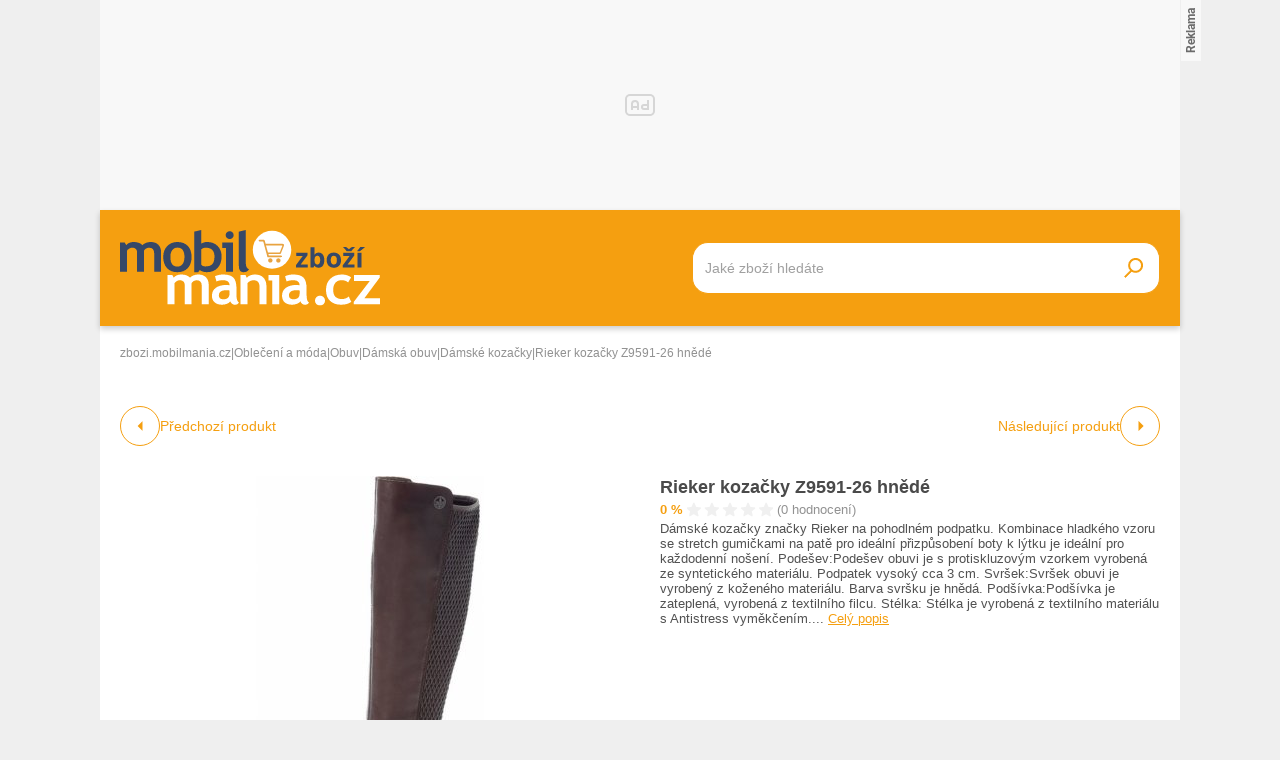

--- FILE ---
content_type: text/html; charset=UTF-8
request_url: https://zbozi.mobilmania.cz/rieker-kozacky-z9591-26-hnede-d815953872
body_size: 16839
content:
<!DOCTYPE html>
<html lang="cs">

<head>
    <script>
        window.didomiOnReady = window.didomiOnReady || [];
        window.dataLayer = window.dataLayer || [];
    </script>

    <script>
        window.dataLayer.push(
                {
    "app": {
        "service": {
            "name": "Zboží Mobilmania",
                "environment": "responsive",
                    },
    "systemId": "mobilmania"
    }
}
,
            {"page": {
                    "type": "productDetail",
                    "layoutId": "zbozi_product_2022_10_05"
                }},
            {
                "products": {
                    "category": {"id" : "973|4165|6147|6153" },
                    "_clear": true
                },
            },
                {
    "user": {
    "loginStatus": "anonymous",
        "internal": false
    }
}        );
    </script>

    <script type="application/javascript">
        window.__cncPageDefinition = window.__cncPageDefinition || {};

        window.__cncPageDefinition.browserEngine = 'SSR';

        window.__cncPageDefinition.site = 'zbozi_mobilmania';
        window.__cncPageDefinition.template = 'article';
        window.__cncPageDefinition.webType = 'responsive';
        window.__cncPageDefinition.forceArea = 'ostatni';
        window.__cncPageDefinition.responsiveBreakpoint = 1080;
        window.__cncPageDefinition.keywords = [];
    </script>

        <script id="cnc_cpex_cmp" src="https://cdn.cpex.cz/cmp/v2/cpex-cmp.min.js" async="async"></script>

    <script id="cnc_gpt" src="https://securepubads.g.doubleclick.net/tag/js/gpt.js" async="async"></script>
    <script id="cnc_cpex_prebid_settings" src="//ads.rubiconproject.com/prebid/22918_hledejceny.js" async="async"></script>
    <script id="cnc_wrapper" type="application/javascript" src="//w.cncenter.cz/cnc-wrapper.min.js" async="async"></script>

    <script type="text/javascript">
        var pp_gemius_use_cmp = true;
        var pp_gemius_identifier = 'pyA6FjuNp1PVNUzCGrK23MPJnA4Kk4wjZyIDyCxdPB3.t7';
        // lines below shouldn't be edited
        function gemius_pending(i) { window[i] = window[i] || function() {var x = window[i+'_pdata'] = window[i+'_pdata'] || []; x[x.length]=arguments;};};
        gemius_pending('gemius_hit'); gemius_pending('gemius_event'); gemius_pending('gemius_init'); gemius_pending('pp_gemius_hit'); gemius_pending('pp_gemius_event'); gemius_pending('pp_gemius_init');
        (function(d,t) {try {var gt=d.createElement(t),s=d.getElementsByTagName(t)[0],l='http'+((location.protocol=='https:')?'s':''); gt.setAttribute('async','async');
            gt.setAttribute('defer','defer'); gt.src=l+'://spir.hit.gemius.pl/xgemius.js'; s.parentNode.insertBefore(gt,s);} catch (e) {}})(document,'script');
    </script>

    <script>
                window.didomiOnReady.push(function (Didomi) {
            (function(w,d,s,l,i){w[l]=w[l]||[];w[l].push({'gtm.start':
                    new Date().getTime(),event:'gtm.js'});var f=d.getElementsByTagName(s)[0],
                j=d.createElement(s),dl=l!='dataLayer'?'&l='+l:'';j.async=true;j.src=
                'https://www.googletagmanager.com/gtm.js?id='+i+dl;f.parentNode.insertBefore(j,f);
            })(window,document,'script','dataLayer','GTM-5N9C55');
        });
    </script>

    <meta charset="UTF-8">
    <meta name="viewport" content="width=device-width, initial-scale=1">

    <title>Rieker kozačky Z9591-26 hnědé – Zboží Mobilmania</title>

    <link rel="preconnect" href="https://www.googletagmanager.com">
    <link rel="dns-prefetch" href="https://www.googletagmanager.com">

            <link rel="stylesheet" href="/build/product.6a4b0984.css">
    <link rel="stylesheet" href="/build/main.85bdb35a.css">

    
                    <link rel="canonical" href="https://zbozi.mobilmania.cz/rieker-kozacky-z9591-26-hnede-d815953872">
        
    
        <link rel="apple-touch-icon" sizes="180x180" href="/favicons/apple-touch-icon.png?v=1">
<link rel="icon" type="image/png" sizes="16x16" href="/favicons/favicon-16x16.ico?v=1">
<link rel="shortcut icon" href="/favicon.ico?v=1">
<meta name="msapplication-TileColor" content="#FFFFFF">
<meta name="application-name" content="Mobilmania.cz">
<meta property="twitter:card" content="summary_large_image">

<meta property="og:title" content="Rieker kozačky Z9591-26 hnědé – Zboží Mobilmania">
    <meta property="twitter:title" content="Rieker kozačky Z9591-26 hnědé – Zboží Mobilmania">
<meta name="description" content="Na Zboží Mobilmania najdete Rieker kozačky Z9591-26 hnědé již od 2 169 Kč. V nabídce máme i další Dámské kozačky.">
    <meta property="og:description" content="Na Zboží Mobilmania najdete Rieker kozačky Z9591-26 hnědé již od 2 169 Kč. V nabídce máme i další Dámské kozačky.">
    <meta property="twitter:description" content="Na Zboží Mobilmania najdete Rieker kozačky Z9591-26 hnědé již od 2 169 Kč. V nabídce máme i další Dámské kozačky.">
<meta property="og:image" content="https://im9.cz/iR/importprodukt-orig/ab8/ab8739071291b05f50945e8d17aa5df5--mm800x800.jpg">
<meta property="twitter:image" content="https://im9.cz/iR/importprodukt-orig/ab8/ab8739071291b05f50945e8d17aa5df5--mm800x800.jpg">
<meta property="og:locale" content="cs_CZ">
<meta property="og:type" content="website">
    <meta property="og:url" content="https://zbozi.mobilmania.cz/rieker-kozacky-z9591-26-hnede-d815953872">
<meta property="og:site_name" content="Zboží Mobilmania"></head>


<body class=" body-product-detail">
<!-- Google Tag Manager (noscript) -->
<noscript><iframe src="https://www.googletagmanager.com/ns.html?id=GTM-5N9C55" height="0" width="0" style="display:none;visibility:hidden"></iframe></noscript>
<!-- End Google Tag Manager (noscript) -->
<script>
    window.didomiOnReady.push(function (Didomi) {
        window.dataLayer.push({'event': 'page_body'});
        window.dataLayer.push({'event': 'page_ready'});
    });
</script>

<div class="hide-mobile">
    <div id="cnc_branding_creative_wrapper" class="advertising-leaderboard">
    <div class="cnc-ads cnc-ads--leaderboard">
        <div class="cnc-ads__within" id="cnc_leaderboard_1"></div>
    </div>
</div>


</div>

<div class="page-wrapper">

        <header class="page-header js-page-header">
    <div class="page-header__content">
        
        <div class="page-header-basic js-page-header-basic">
            
                        <a class="page-logo page-logo--header" href="/">
    <img class="page-logo__image page-logo__image--1" src="/build/images/style/logo.b4e2f356.svg" alt="Logo Mobilmania.cz">
    <img class="page-logo__image page-logo__image--2" src="/build/images/style/logo-2.bc52fc11.svg" alt="Logo Mobilmania.cz">
    <span class="is-hidden">Titulní strana Zboží Mobilmania</span>
</a>            
            <span class="searchbox-opener js-searchbox-opener"></span>
    
                        <div class="searchbox searchbox--page-header-basic js-product-searchbox">
    <form class="searchbox__form js-sb-form" action="/hledat" method="POST">

        <div class="searchbox__content">

                        
            <div class="searchbox__main">
                <input class="searchbox__entry js-sb-product-search js-sb-product-search-header" type="text" placeholder="Jaké zboží hledáte" name="search" autocomplete="off"
                       data-search-url="/ajax/load-product-suggestions"
                >
                <div class="button button--primary button--medium searchbox__button-2 js-sb-mob-button"></div>
                <div class="searchbox-suggestions js-sb-product-suggestions" style="display: none"></div>
            </div>

        </div>

        <button class="button button--primary button--small searchbox__button js-sb-submit-button">
            <span class="searchbox__button-desc">Vyhledat zboží</span>
        </button>

    </form>

</div>        
        </div>
    
    </div>
</header>
    <div class="page-content js-page-content">

        <div class="group-cover js-group-cover">
                        <div class="group-universal">
    <div class="group-universal__header">
                <a class="page-logo page-logo--group-universal" href="/">
    <img class="page-logo__image page-logo__image--1" src="/build/images/style/logo.b4e2f356.svg" alt="Logo Mobilmania.cz">
    <img class="page-logo__image page-logo__image--2" src="/build/images/style/logo-2.bc52fc11.svg" alt="Logo Mobilmania.cz">
    <span class="is-hidden">Titulní strana Zboží Mobilmania</span>
</a>                <span class="group-universal__button-close js-group-cover-opener"></span>
                <div class="searchbox-2">
    <form class="searchbox-2__form" action="/hledat" method="get">
        <input class="searchbox-2__entry" type="text" placeholder="Jaké zboží hledáte?" name="search">
        <button class="searchbox-2__button">
            <span class="searchbox-2__button-desc">Hledat</span>
        </button>
    </form>
</div>    </div>
    
    <div class="group-universal__content">
                
<nav class="menu-4">
    <div class="menu-4__section">
            </div>
    <div class="menu-4__section">
            </div>
    <div class="menu-4__section">
            </div>
    <div class="menu-4__section">
            </div>
</nav>                <nav class="special-links special-links--group-universal-1">
    </nav>                <nav class="special-links special-links--group-universal-2">
    </nav>    </div>
    
    <div class="group-universal__footer">
                <div class="socials socials--group-universal">
    <strong class="socials__headline">Sledujte nás:</strong>
    <div class="socials__list">
            </div>
</div>                <div class="quick-contact quick-contact--group-universal">
    <a class="quick-contact__link quick-contact__link--email" href="mailto:tip@mobilmania.cz">tip@mobilmania.cz</a>
    |
    <a class="quick-contact__link quick-contact__link--tel" href="tel:724249000">724 249 000</a>
</div>    </div>
</div>        </div>

                <main class="product-detail">
                <div class="inner">
        
        <script type="application/ld+json">{"@context":"https:\/\/schema.org\/","@type":"Product","name":"Rieker koza\u010dky Z9591-26 hn\u011bd\u00e9","description":"Na Zbo\u017e\u00ed Mobilmania najdete Rieker koza\u010dky Z9591-26 hn\u011bd\u00e9 ji\u017e od 2 169 K\u010d. V nab\u00eddce m\u00e1me i dal\u0161\u00ed D\u00e1msk\u00e9 koza\u010dky.","offers":{"@type":"AggregateOffer","priceCurrency":"CZK","offerCount":0,"lowPrice":2169,"highPrice":2169,"offers":{"@type":"Offer","url":"https:\/\/zbozi.mobilmania.cz\/rieker-kozacky-z9591-26-hnede-d815953872","priceCurrency":"CZK","price":0,"itemCondition":"https:\/\/schema.org\/NewCondition","availability":"https:\/\/schema.org\/SoldOut"}},"image":"https:\/\/im9.cz\/iR\/importprodukt-orig\/ab8\/ab8739071291b05f50945e8d17aa5df5--mm1000x1000.jpg"}</script>    
                <div class="gap-element">
            <script type="application/ld+json">{"@context":"https:\/\/schema.org","@type":"BreadcrumbList","itemListElement":[{"@type":"ListItem","position":1,"name":"zbozi.mobilmania.cz","item":"https:\/\/zbozi.mobilmania.cz\/"},{"@type":"ListItem","position":2,"name":"Oble\u010den\u00ed a m\u00f3da","item":"https:\/\/zbozi.mobilmania.cz\/obleceni-a-moda"},{"@type":"ListItem","position":3,"name":"Obuv","item":"https:\/\/zbozi.mobilmania.cz\/obuv"},{"@type":"ListItem","position":4,"name":"D\u00e1msk\u00e1 obuv","item":"https:\/\/zbozi.mobilmania.cz\/damska-obuv"},{"@type":"ListItem","position":5,"name":"D\u00e1msk\u00e9 koza\u010dky","item":"https:\/\/zbozi.mobilmania.cz\/damske-kozacky"},{"@type":"ListItem","position":5,"name":"Rieker koza\u010dky Z9591-26 hn\u011bd\u00e9"}]}</script><div class="breadcrumbs">
    <a class="breadcrumbs__item breadcrumbs__item--link" href='/'>zbozi.mobilmania.cz</a>
    <span class="breadcrumbs__separator">|</span>
            <a class="breadcrumbs__item breadcrumbs__item--link" href="/obleceni-a-moda">Oblečení a móda</a>
        <span class="breadcrumbs__separator">|</span>
            <a class="breadcrumbs__item breadcrumbs__item--link" href="/obuv">Obuv</a>
        <span class="breadcrumbs__separator">|</span>
            <a class="breadcrumbs__item breadcrumbs__item--link" href="/damska-obuv">Dámská obuv</a>
        <span class="breadcrumbs__separator">|</span>
            <a class="breadcrumbs__item breadcrumbs__item--link" href="/damske-kozacky">Dámské kozačky</a>
        <span class="breadcrumbs__separator">|</span>
                <span class="breadcrumbs__item breadcrumbs__item--last">Rieker kozačky Z9591-26 hnědé</span>
    </div>        </div>
    
            <div class="product-detail-navigation">
                    <div class="product-detail-navigation__arrow product-detail-navigation__arrow--prev">
                                                <a class="arrow arrow--prev" href="/d815953872/previous">
    <span class="arrow__icon"></span>
            <span class="arrow__desc">
            Předchozí produkt
        </span>
    </a>                    </div>
                    <div class="product-detail-navigation__arrow product-detail-navigation__arrow--next">
                        <a class="arrow arrow--next" href="/d815953872/next">
    <span class="arrow__icon"></span>
            <span class="arrow__desc">
            Následující produkt
        </span>
    </a>                    </div>
            </div>

        <div class="gap-block">
                        <div class="product-detail-basic">
    <div class="product-detail-basic__block">
                            
        <div class="product-detail-images">
            <div class="product-detail-images__picture">
                                    <a href="javascript:;" data-fancybox-trigger="gallery">
                        <div
    class="picture picture--fit-contain picture--product"
    >
    <img
        class="picture__image"
        src="https://im9.cz/iR/importprodukt-orig/ab8/ab8739071291b05f50945e8d17aa5df5--mmf400x400.jpg"
        alt="Rieker kozačky Z9591-26 hnědé – Zboží Mobilmania"
        title="Rieker kozačky Z9591-26 hnědé – Zboží Mobilmania"
                loading="lazy"
    >
</div>                    </a>
                            </div>

                            <a class="product-detail-images__desc" href="javascript:;" data-fancybox-trigger="gallery">Galerie 1/3</a>
                    </div>
    </div>
    
    <div class="product-detail-basic__block">
        
        <div class="product-detail-basic__part">
            <h1 class="product-detail-basic__headline">
                                    Rieker kozačky Z9591-26 hnědé
                            </h1>
            <div class="product-detail-basic__ratings">
                <strong class="product-detail-basic__ratings-percents">0 %</strong>
                <div class="product-detail-basic__rating-stars-wrapper">
                    <div class="rating-stars rating-stars--product-detail-basic">
    <div class="rating-stars__bar" style="background-size: 0% 100%;"></div>
    <div class="rating-stars__cover"></div>
</div>                </div>
                <span class="product-detail-basic__ratings-reviews">(0 hodnocení)</span>
            </div>
        </div>

                            <p class="product-detail-basic__desc">
                Dámské kozačky značky Rieker na pohodlném podpatku. Kombinace hladkého vzoru se stretch gumičkami na patě pro ideální přizpůsobení boty k lýtku je ideální pro každodenní nošení. Podešev:Podešev obuvi je s protiskluzovým vzorkem vyrobená ze syntetického materiálu. Podpatek vysoký cca 3 cm. Svršek:Svršek obuvi je vyrobený z koženého materiálu. Barva svršku je hnědá. Podšívka:Podšívka je zateplená, vyrobená z textilního filcu. Stélka: Stélka je vyrobená z textilního materiálu s Antistress vyměkčením.... <span class="link product-detail-basic__desc-link js-scroll-trigger" data-target="#product_description">Celý popis</span>            </p>
            
                
    </div>
    
</div>        </div>
    
        <div class="wrapper-with-column">
            <div class="wrapper-with-column__block">
    
    
                <div class="gap-block background-light-mobile">
                                                
                                            <div class="gap-element" id="product_description">
                                                        <div class="gap-element-small">
    <h2 class="headline-designed">
    <span class="headline-designed__desc">Popis</span>
</h2></div>

<div class="product-detail-description js-product-detail-description">
    <div class="product-detail-description__content js-product-detail-description-content">
        <div class="product-detail-description__content-body js-product-detail-description-content-body">
            Dámské kozačky značky Rieker na pohodlném podpatku. Kombinace hladkého vzoru se stretch gumičkami na patě pro ideální přizpůsobení boty k lýtku je ideální pro každodenní nošení. Podešev:Podešev obuvi je s protiskluzovým vzorkem vyrobená ze syntetického materiálu. Podpatek vysoký cca 3 cm. Svršek:Svršek obuvi je vyrobený z koženého materiálu. Barva svršku je hnědá. Podšívka:Podšívka je zateplená, vyrobená z textilního filcu. Stélka: Stélka je vyrobená z textilního materiálu s Antistress vyměkčením. šířka:G Šířka lýtka: M Obvod lýtka: Velikost 37: cca 33 cm + cca 2 cm díky systému Vario Velikost 38: cca 34 cm + cca 2 cm díky systému Vario Velikost 39: cca 35 cm + cca 2 cm díky systému Vario Velikost 40: cca 36 cm + cca 2 cm díky systému Vario Velikost 41: cca 37 cm + cca 2 cm díky systému Vario Velikost 42: cca 38 cm + cca 2 cm díky systému Vario Svršek: kůže Podšívka: textil Stélka: textil Podešev: syntetika Šířka: g Vlastnosti obuvi:Antistress -Díky této technologii je obuv značkyznačky Riekerlehká, tlumí nárazy na páteř a snadno se přizpůsobí chodidlu.
        </div>
    </div>
    <div class="product-detail-description__show-more js-product-detail-description-show-more">
        <span class="button-show-more js-product-detail-description-show-more-button js-button-show-more" data-alt-text="Zobrazit méně">Zobrazit více</span>    </div>
</div>                        </div>
                            
                                            <div class="gap-element">
                                                        <div class="product-detail-images-2">
                                                                    <div class="product-detail-images-2__picture-wrapper">
                                        <a data-src="https://im9.cz/iR/importprodukt-orig/ab8/ab8739071291b05f50945e8d17aa5df5--mm1000x1000.jpg" target="_blank" data-fancybox="gallery">
                                            <div
    class="picture picture--fit-contain picture--product"
    >
    <img
        class="picture__image"
        src="https://im9.cz/iR/importprodukt-orig/ab8/ab8739071291b05f50945e8d17aa5df5--mmf150x150.jpg"
        alt="Rieker kozačky Z9591-26 hnědé – Zboží Mobilmania"
        title="Rieker kozačky Z9591-26 hnědé – Zboží Mobilmania"
                loading="lazy"
    >
</div>                                        </a>
                                    </div>
                                                                    <div class="product-detail-images-2__picture-wrapper">
                                        <a data-src="https://im9.cz/iR/importprodukt-orig/67d/67da4e15f9952d048fd0b8b68cc8e89c--mm1000x1000.jpg" target="_blank" data-fancybox="gallery">
                                            <div
    class="picture picture--fit-contain picture--product"
    >
    <img
        class="picture__image"
        src="https://im9.cz/iR/importprodukt-orig/67d/67da4e15f9952d048fd0b8b68cc8e89c--mmf150x150.jpg"
        alt="Rieker kozačky Z9591-26 hnědé – Zboží Mobilmania"
        title="Rieker kozačky Z9591-26 hnědé – Zboží Mobilmania"
                loading="lazy"
    >
</div>                                        </a>
                                    </div>
                                                                    <div class="product-detail-images-2__picture-wrapper">
                                        <a data-src="https://im9.cz/iR/importprodukt-orig/6b7/6b7f1268e2dd4ed14363fa9f5b6771f8--mm1000x1000.jpg" target="_blank" data-fancybox="gallery">
                                            <div
    class="picture picture--fit-contain picture--product"
    >
    <img
        class="picture__image"
        src="https://im9.cz/iR/importprodukt-orig/6b7/6b7f1268e2dd4ed14363fa9f5b6771f8--mmf150x150.jpg"
        alt="Rieker kozačky Z9591-26 hnědé – Zboží Mobilmania"
        title="Rieker kozačky Z9591-26 hnědé – Zboží Mobilmania"
                loading="lazy"
    >
</div>                                        </a>
                                    </div>
                                                            </div>
                        </div>
                            
                                                                <div class="gap-element-small">
    <h2 class="headline-designed">
    <span class="headline-designed__desc">Parametry</span>
</h2></div>

<div class="gap-element-small">
    <div class="product-detail-parameters js-product-detail-parameters">
        <div class="product-detail-parameters__content">
            <table class="product-detail-parameters__list">
                                    <tr>
                        <td>Značka</td>
                        <td>Rieker</td>
                    </tr>
                                    <tr>
                        <td>Barva</td>
                        <td>hnědá</td>
                    </tr>
                                    <tr>
                        <td>Typ podpatku</td>
                        <td>bez podpatku</td>
                    </tr>
                                    <tr>
                        <td>Materiál</td>
                        <td>kůže/syntetika</td>
                    </tr>
                            </table>
        </div>
            </div>
</div>                        
                </div>
        
            </div>
            <div class="wrapper-with-column__block">
            
                <div class="position-sticky-desktop">
                                        <div class="advertising-halfpage gap-element hide-mobile">
    <div class="cnc-ads cnc-ads--halfpage">
        <div class="cnc-ads__within" id="cnc_halfpage_1"></div>
    </div>
</div>

                                    </div>
        
            </div>
        </div>
    
                <div class="hide-desktop">
            <div class="cnc-ads cnc-ads--mobile_rectangle_2">
    <div class="cnc-ads__within" id="cnc_mobile_rectangle_2"></div>
</div>
        </div>
    
                            <div class="gap-block-spaced-bottom">
                <div class="gap-element-small">
    <h2 class="headline-designed">
    <span class="headline-designed__desc">Podobné produkty</span>
</h2></div>

<div class="product-carousel js-product-slider-container">
    <div class="product-carousel__list js-product-slider">
                    <article
    class="product-item" 
        >
    <div class="product-item__content">
        <a class="product-item__link-category" href="/damske-kozacky">Další Dámské kozačky</a>
        <h3 class="product-item__headline">
            <a class="product-item__link-name" href="/rieker-77684-35-cervena-w5-d1408337061">Rieker 77684-35 červená W5</a>
        </h3>
        <div class="product-item__ratings">
            <strong class="product-item__ratings-percents">100 %</strong>
            <div class="product-item__ratings-stars-wrapper">
                <div class="rating-stars">
    <div class="rating-stars__bar" style="background-size: 100% 100%;"></div>
    <div class="rating-stars__cover"></div>
</div>            </div>
            <span class="product-item__ratings-reviews">(2 hodnocení)</span>
        </div>
        <a class="product-item__picture-wrapper" href="/rieker-77684-35-cervena-w5-d1408337061">
                                                    <div
    class="picture picture--fit-contain picture--product"
    >
    <img
        class="picture__image"
        src="https://img-cdn.heureka.group/v1/4a5497aa-3a7a-4418-860d-4ba7d4ca139e.jpg?width=400&amp;height=400"
        alt="Rieker 77684-35 červená W5 – Zboží Mobilmania"
        title="Rieker 77684-35 červená W5 – Zboží Mobilmania"
                loading="lazy"
    >
</div>        </a>
        <div class="product-item__info">
            <strong class="product-item__price">2 299 - 3 369 Kč</strong>
            <a class="product-item__link-shops" href="/rieker-77684-35-cervena-w5-d1408337061">v 6 obchodech</a>
        </div>
    </div>
</article>
                    <article
    class="product-item" 
        >
    <div class="product-item__content">
        <a class="product-item__link-category" href="/damske-kozacky">Další Dámské kozačky</a>
        <h3 class="product-item__headline">
            <a class="product-item__link-name" href="/rieker-hladke-cerne-kozacky-y5254-00-d1400679605">Rieker hladké černé kozačky Y5254-00</a>
        </h3>
        <div class="product-item__ratings">
            <strong class="product-item__ratings-percents">100 %</strong>
            <div class="product-item__ratings-stars-wrapper">
                <div class="rating-stars">
    <div class="rating-stars__bar" style="background-size: 100% 100%;"></div>
    <div class="rating-stars__cover"></div>
</div>            </div>
            <span class="product-item__ratings-reviews">(1 hodnocení)</span>
        </div>
        <a class="product-item__picture-wrapper" href="/rieker-hladke-cerne-kozacky-y5254-00-d1400679605">
                                                    <div
    class="picture picture--fit-contain picture--product"
    >
    <img
        class="picture__image"
        src="https://img-cdn.heureka.group/v1/c0f3536a-e8f0-46fc-b67e-a1722f7b3b1b.jpg?width=400&amp;height=400"
        alt="Rieker hladké černé kozačky Y5254-00 – Zboží Mobilmania"
        title="Rieker hladké černé kozačky Y5254-00 – Zboží Mobilmania"
                loading="lazy"
    >
</div>        </a>
        <div class="product-item__info">
            <strong class="product-item__price">2 399 - 2 880 Kč</strong>
            <a class="product-item__link-shops" href="/rieker-hladke-cerne-kozacky-y5254-00-d1400679605">v 5 obchodech</a>
        </div>
    </div>
</article>
                    <article
    class="product-item" 
        >
    <div class="product-item__content">
        <a class="product-item__link-category" href="/damske-kozacky">Další Dámské kozačky</a>
        <h3 class="product-item__headline">
            <a class="product-item__link-name" href="/rieker-revolution-w0070-00-cerna-d1310539056">Rieker Revolution W0070-00 Černá</a>
        </h3>
        <div class="product-item__ratings">
            <strong class="product-item__ratings-percents">100 %</strong>
            <div class="product-item__ratings-stars-wrapper">
                <div class="rating-stars">
    <div class="rating-stars__bar" style="background-size: 100% 100%;"></div>
    <div class="rating-stars__cover"></div>
</div>            </div>
            <span class="product-item__ratings-reviews">(2 hodnocení)</span>
        </div>
        <a class="product-item__picture-wrapper" href="/rieker-revolution-w0070-00-cerna-d1310539056">
                                                    <div
    class="picture picture--fit-contain picture--product"
    >
    <img
        class="picture__image"
        src="https://img-cdn.heureka.group/v1/441839ef-7cfc-426a-abde-b954fea152c9.jpg?width=400&amp;height=400"
        alt="Rieker Revolution W0070-00 Černá – Zboží Mobilmania"
        title="Rieker Revolution W0070-00 Černá – Zboží Mobilmania"
                loading="lazy"
    >
</div>        </a>
        <div class="product-item__info">
            <strong class="product-item__price">3 546 - 3 553 Kč</strong>
            <a class="product-item__link-shops" href="/rieker-revolution-w0070-00-cerna-d1310539056">ve 3 obchodech</a>
        </div>
    </div>
</article>
                    <article
    class="product-item" 
        >
    <div class="product-item__content">
        <a class="product-item__link-category" href="/damske-kozacky">Další Dámské kozačky</a>
        <h3 class="product-item__headline">
            <a class="product-item__link-name" href="/remonte-r6576-01-cerne-w4-r6576-01-black-h-w4-d1408426169">Remonte R6576-01 černé W4 R6576-01 BLACK H/W4</a>
        </h3>
        <div class="product-item__ratings">
            <strong class="product-item__ratings-percents">0 %</strong>
            <div class="product-item__ratings-stars-wrapper">
                <div class="rating-stars">
    <div class="rating-stars__bar" style="background-size: 0% 100%;"></div>
    <div class="rating-stars__cover"></div>
</div>            </div>
            <span class="product-item__ratings-reviews">(0 hodnocení)</span>
        </div>
        <a class="product-item__picture-wrapper" href="/remonte-r6576-01-cerne-w4-r6576-01-black-h-w4-d1408426169">
                                                    <div
    class="picture picture--fit-contain picture--product"
    >
    <img
        class="picture__image"
        src="https://img-cdn.heureka.group/v1/c83590da-2999-43a5-9c1f-f64505c37e10.jpg?width=400&amp;height=400"
        alt="Remonte R6576-01 černé W4 R6576-01 BLACK H/W4 – Zboží Mobilmania"
        title="Remonte R6576-01 černé W4 R6576-01 BLACK H/W4 – Zboží Mobilmania"
                loading="lazy"
    >
</div>        </a>
        <div class="product-item__info">
            <strong class="product-item__price">2 523 - 2 536 Kč</strong>
            <a class="product-item__link-shops" href="/remonte-r6576-01-cerne-w4-r6576-01-black-h-w4-d1408426169">ve 3 obchodech</a>
        </div>
    </div>
</article>
                    <article
    class="product-item" 
        >
    <div class="product-item__content">
        <a class="product-item__link-category" href="/damske-kozacky">Další Dámské kozačky</a>
        <h3 class="product-item__headline">
            <a class="product-item__link-name" href="/rieker-damske-kozacky-78554-00-w1-cerne-d971792661">Rieker dámské kozačky 78554-00 W1 černé</a>
        </h3>
        <div class="product-item__ratings">
            <strong class="product-item__ratings-percents">0 %</strong>
            <div class="product-item__ratings-stars-wrapper">
                <div class="rating-stars">
    <div class="rating-stars__bar" style="background-size: 0% 100%;"></div>
    <div class="rating-stars__cover"></div>
</div>            </div>
            <span class="product-item__ratings-reviews">(0 hodnocení)</span>
        </div>
        <a class="product-item__picture-wrapper" href="/rieker-damske-kozacky-78554-00-w1-cerne-d971792661">
                                                    <div
    class="picture picture--fit-contain picture--product"
    >
    <img
        class="picture__image"
        src="https://img-cdn.heureka.group/v1/d7567f3e-6691-49e1-8956-cc35bd3864c8.jpg?width=400&amp;height=400"
        alt="Rieker dámské kozačky 78554-00 W1 černé – Zboží Mobilmania"
        title="Rieker dámské kozačky 78554-00 W1 černé – Zboží Mobilmania"
                loading="lazy"
    >
</div>        </a>
        <div class="product-item__info">
            <strong class="product-item__price">2 239 - 2 319 Kč</strong>
            <a class="product-item__link-shops" href="/rieker-damske-kozacky-78554-00-w1-cerne-d971792661">ve 2 obchodech</a>
        </div>
    </div>
</article>
                    <article
    class="product-item" 
        >
    <div class="product-item__content">
        <a class="product-item__link-category" href="/damske-kozacky">Další Dámské kozačky</a>
        <h3 class="product-item__headline">
            <a class="product-item__link-name" href="/remonte-d8371-25-hneda-d1301791323">Remonte D8371-25 Hnědá</a>
        </h3>
        <div class="product-item__ratings">
            <strong class="product-item__ratings-percents">0 %</strong>
            <div class="product-item__ratings-stars-wrapper">
                <div class="rating-stars">
    <div class="rating-stars__bar" style="background-size: 0% 100%;"></div>
    <div class="rating-stars__cover"></div>
</div>            </div>
            <span class="product-item__ratings-reviews">(0 hodnocení)</span>
        </div>
        <a class="product-item__picture-wrapper" href="/remonte-d8371-25-hneda-d1301791323">
                                                    <div
    class="picture picture--fit-contain picture--product"
    >
    <img
        class="picture__image"
        src="https://img-cdn.heureka.group/v1/ccbb06a8-d5b9-4ced-ab96-2c718d16f021.jpg?width=400&amp;height=400"
        alt="Remonte D8371-25 Hnědá – Zboží Mobilmania"
        title="Remonte D8371-25 Hnědá – Zboží Mobilmania"
                loading="lazy"
    >
</div>        </a>
        <div class="product-item__info">
            <strong class="product-item__price">2 572 - 2 573 Kč</strong>
            <a class="product-item__link-shops" href="/remonte-d8371-25-hneda-d1301791323">ve 2 obchodech</a>
        </div>
    </div>
</article>
                    <article
    class="product-item" 
        >
    <div class="product-item__content">
        <a class="product-item__link-category" href="/damske-kozacky">Další Dámské kozačky</a>
        <h3 class="product-item__headline">
            <a class="product-item__link-name" href="/barefoot-kozacky-fare-mid-wide-7243111-cerne-d1420544172">Barefoot kozačky Fare Mid-wide 7243111 černé</a>
        </h3>
        <div class="product-item__ratings">
            <strong class="product-item__ratings-percents">0 %</strong>
            <div class="product-item__ratings-stars-wrapper">
                <div class="rating-stars">
    <div class="rating-stars__bar" style="background-size: 0% 100%;"></div>
    <div class="rating-stars__cover"></div>
</div>            </div>
            <span class="product-item__ratings-reviews">(0 hodnocení)</span>
        </div>
        <a class="product-item__picture-wrapper" href="/barefoot-kozacky-fare-mid-wide-7243111-cerne-d1420544172">
                                                    <div
    class="picture picture--fit-contain picture--product"
    >
    <img
        class="picture__image"
        src="https://img-cdn.heureka.group/v1/c36fff83-58e3-4e3b-b5cd-b76ba971e990.jpg?width=400&amp;height=400"
        alt="Barefoot kozačky Fare Mid-wide 7243111 černé – Zboží Mobilmania"
        title="Barefoot kozačky Fare Mid-wide 7243111 černé – Zboží Mobilmania"
                loading="lazy"
    >
</div>        </a>
        <div class="product-item__info">
            <strong class="product-item__price">2 099 Kč</strong>
            <a class="product-item__link-shops" href="/barefoot-kozacky-fare-mid-wide-7243111-cerne-d1420544172">ve 3 obchodech</a>
        </div>
    </div>
</article>
                    <article
    class="product-item" 
        >
    <div class="product-item__content">
        <a class="product-item__link-category" href="/damske-kozacky">Další Dámské kozačky</a>
        <h3 class="product-item__headline">
            <a class="product-item__link-name" href="/rieker-94774-45-94774-45-grey-h-w4-d1408425919">Rieker 94774-45 94774-45 GREY H/W4</a>
        </h3>
        <div class="product-item__ratings">
            <strong class="product-item__ratings-percents">0 %</strong>
            <div class="product-item__ratings-stars-wrapper">
                <div class="rating-stars">
    <div class="rating-stars__bar" style="background-size: 0% 100%;"></div>
    <div class="rating-stars__cover"></div>
</div>            </div>
            <span class="product-item__ratings-reviews">(0 hodnocení)</span>
        </div>
        <a class="product-item__picture-wrapper" href="/rieker-94774-45-94774-45-grey-h-w4-d1408425919">
                                                    <div
    class="picture picture--fit-contain picture--product"
    >
    <img
        class="picture__image"
        src="https://img-cdn.heureka.group/v1/0030d2da-3333-4bb1-b0f4-6d4790087fb1.jpg?width=400&amp;height=400"
        alt="Rieker 94774-45 94774-45 GREY H/W4 – Zboží Mobilmania"
        title="Rieker 94774-45 94774-45 GREY H/W4 – Zboží Mobilmania"
                loading="lazy"
    >
</div>        </a>
        <div class="product-item__info">
            <strong class="product-item__price">1 798 - 1 811 Kč</strong>
            <a class="product-item__link-shops" href="/rieker-94774-45-94774-45-grey-h-w4-d1408425919">ve 3 obchodech</a>
        </div>
    </div>
</article>
                    <article
    class="product-item" 
        >
    <div class="product-item__content">
        <a class="product-item__link-category" href="/damske-kozacky">Další Dámské kozačky</a>
        <h3 class="product-item__headline">
            <a class="product-item__link-name" href="/rieker-model-x2370-00-d1238055705">Rieker model X2370-00</a>
        </h3>
        <div class="product-item__ratings">
            <strong class="product-item__ratings-percents">0 %</strong>
            <div class="product-item__ratings-stars-wrapper">
                <div class="rating-stars">
    <div class="rating-stars__bar" style="background-size: 0% 100%;"></div>
    <div class="rating-stars__cover"></div>
</div>            </div>
            <span class="product-item__ratings-reviews">(0 hodnocení)</span>
        </div>
        <a class="product-item__picture-wrapper" href="/rieker-model-x2370-00-d1238055705">
                                                    <div
    class="picture picture--fit-contain picture--product"
    >
    <img
        class="picture__image"
        src="https://img-cdn.heureka.group/v1/900e0b22-8128-400d-8758-91e377e50079.jpg?width=400&amp;height=400"
        alt="Rieker model X2370-00 – Zboží Mobilmania"
        title="Rieker model X2370-00 – Zboží Mobilmania"
                loading="lazy"
    >
</div>        </a>
        <div class="product-item__info">
            <strong class="product-item__price">2 029 Kč</strong>
            <a class="product-item__link-shops" href="/rieker-model-x2370-00-d1238055705">ve 4 obchodech</a>
        </div>
    </div>
</article>
                    <article
    class="product-item" 
        >
    <div class="product-item__content">
        <a class="product-item__link-category" href="/damske-kozacky">Další Dámské kozačky</a>
        <h3 class="product-item__headline">
            <a class="product-item__link-name" href="/barton-24518-cerne-d1118475463">Barton 24518 černé</a>
        </h3>
        <div class="product-item__ratings">
            <strong class="product-item__ratings-percents">0 %</strong>
            <div class="product-item__ratings-stars-wrapper">
                <div class="rating-stars">
    <div class="rating-stars__bar" style="background-size: 0% 100%;"></div>
    <div class="rating-stars__cover"></div>
</div>            </div>
            <span class="product-item__ratings-reviews">(0 hodnocení)</span>
        </div>
        <a class="product-item__picture-wrapper" href="/barton-24518-cerne-d1118475463">
                                                    <div
    class="picture picture--fit-contain picture--product"
    >
    <img
        class="picture__image"
        src="https://img-cdn.heureka.group/v1/bdbb02af-0b4e-4ca9-bf36-ad31c794c6e1.jpg?width=400&amp;height=400"
        alt="Barton 24518 černé – Zboží Mobilmania"
        title="Barton 24518 černé – Zboží Mobilmania"
                loading="lazy"
    >
</div>        </a>
        <div class="product-item__info">
            <strong class="product-item__price">2 939 Kč</strong>
            <a class="product-item__link-shops" href="/barton-24518-cerne-d1118475463">v 1 obchodě</a>
        </div>
    </div>
</article>
            </div>
    <div class="product-carousel__arrows js-product-slider-arrows"></div>
</div>            </div>
            
        <div class="wrapper-with-column">
        
            <div class="wrapper-with-column__block">
            
                            </div>
    
        </div>
            
    </div>

    

<div id="js-restricted-popup"
     data-popup-html="    &lt;div class=&quot;restricted-content-info&quot;&gt;
        &lt;h2 class=&quot;restricted-content-info__headline&quot;&gt;Upozornění&lt;/h2&gt;
        &lt;div class=&quot;restricted-content-info__content&quot;&gt;
            &lt;p&gt;
                &lt;strong&gt;
                    Vstupujete na stránky pro osoby starší 18 let.
                &lt;/strong&gt;
            &lt;/p&gt;
            &lt;p&gt;Stisknutím tlačítka &#039;Vstoupit&#039; potvrzuji, že jsem starší 18 let a nepřipustím, aby ke zde uvedeným datům přistupoval kdokoli nezpůsobilý či nezletilý.&lt;/p&gt;
        &lt;/div&gt;
    &lt;/div&gt;
"
     data-popup-confirm-button-text="Vstoupit"
     data-popup-deny-button-text="Odejít"
     data-adult-cookie-name="mobilmania_adult"
     data-show-popup="">
</div>        </main>

                <div class="hide-mobile">
            <div class="cnc-ads cnc-ads--billboard_bottom">
    <div class="cnc-ads__within" id="cnc_billboard_bottom_1"></div>
</div>

        </div>

                <div class="hide-desktop">
            <div class="cnc-ads cnc-ads--mobile_rectangle_4">
    <div class="cnc-ads__within" id="cnc_mobile_rectangle_4"></div>
</div>

        </div>

    </div>

        <footer class="page-footer">
    <div class="inner">
                <section class="gap-block">
            <h2 class="news-selection-headline news-selection-headline--in-footer">
    <span class="news-selection-headline__desc">VÝBĚR</span>
    <a class="news-selection-headline__link" href="http://www.cncenter.cz" target="_blank" rel="noopener noreferrer">
        <img class="news-selection-headline__image" src="/build/images/style/logo-cnc.bfca2e5f.svg" alt="CNC">
    </a>
</h2>            <div class="news-selection-list">
                    <article class="news-selection-item">
        <h4 class="news-selection-item__headline">Aktuálně</h4>
                    <ul class="news-selection-item__categories-list">
                                    <li class="news-selection-item__categories-item">
                        <a class="news-selection-item__categories-link" href="https://vanoce.blesk.cz">
                            <strong class="news-selection-item__categories-name">Blesk Vánoce</strong>
                        </a>
                    </li>
                                    <li class="news-selection-item__categories-item">
                        <a class="news-selection-item__categories-link" href="https://www.e15.cz/statni-svatky-cr">
                            <strong class="news-selection-item__categories-name">Kalendář svátků 2025</strong>
                        </a>
                    </li>
                                    <li class="news-selection-item__categories-item">
                        <a class="news-selection-item__categories-link" href="https://www.info.cz">
                            <strong class="news-selection-item__categories-name">INFO.cz</strong>
                        </a>
                    </li>
                            </ul>
                            <ul class="news-selection-item__articles-list">
                                    <li class="news-selection-item__articles-item">
                        <a class="news-selection-item__articles-link" href="https://www.blesk.cz/clanek/zpravy-valka-na-ukrajine/831473/zoufalost-na-okupovanem-krymu-pribyva-sebevrazd-mladiku-16-24-let-urady-o-umrtich-lzou.html">Zoufalost na okupovaném Krymu: Přibývá sebevražd mladíků 16-24 let. Úřady o úmrtích lžou</a>
                    </li>
                                    <li class="news-selection-item__articles-item">
                        <a class="news-selection-item__articles-link" href="https://www.blesk.cz/clanek/zpravy-krimi/830213/bizarni-vladni-seznam-tohle-tahali-lidem-ze-zadku.html">Bizarní vládní seznam: Tohle tahali lidem ze zadků!</a>
                    </li>
                                    <li class="news-selection-item__articles-item">
                        <a class="news-selection-item__articles-link" href="https://www.reflex.cz/clanek/komentare/133907/jiri-sezemsky-okamura-pokracuje-v-protiukrajinskem-tazeni-vlada-prikuluje.html">Jiří Sezemský: Okamura pokračuje v protiukrajinském tažení. Vláda přikuluje</a>
                    </li>
                            </ul>
            </article>
    <article class="news-selection-item">
        <h4 class="news-selection-item__headline">Sport</h4>
                    <ul class="news-selection-item__categories-list">
                                    <li class="news-selection-item__categories-item">
                        <a class="news-selection-item__categories-link" href="https://isport.blesk.cz/ms-v-hokeji-2025">
                            <strong class="news-selection-item__categories-name">MS hokej 2025</strong>
                        </a>
                    </li>
                                    <li class="news-selection-item__categories-item">
                        <a class="news-selection-item__categories-link" href="https://isport.blesk.cz/biatlon-program-vysledky">
                            <strong class="news-selection-item__categories-name">Biatlon</strong>
                        </a>
                    </li>
                                    <li class="news-selection-item__categories-item">
                        <a class="news-selection-item__categories-link" href="https://sportovniprogram.cz/liga-mistru-program-skupiny-vysledky">
                            <strong class="news-selection-item__categories-name">Liga mistrů</strong>
                        </a>
                    </li>
                            </ul>
                            <ul class="news-selection-item__articles-list">
                                    <li class="news-selection-item__articles-item">
                        <a class="news-selection-item__articles-link" href="https://isport.blesk.cz/clanek/tenis-australian-open/471520/online-alcaraz-ve-finale-ao-celi-djokovicovi-oba-muzou-prepsat-historii.html">ONLINE: Alcaraz ve finále AO čelí Djokovičovi, oba můžou přepsat historii</a>
                    </li>
                                    <li class="news-selection-item__articles-item">
                        <a class="news-selection-item__articles-link" href="https://isport.blesk.cz/clanek/fotbal-chance-liga/471510/online-karvina-plzen-uspeje-hysky-v-duelu-s-byvalym-zamestnavatelem.html">ONLINE: Karviná - Plzeň. Uspěje Hyský v duelu s bývalým zaměstnavatelem?</a>
                    </li>
                                    <li class="news-selection-item__articles-item">
                        <a class="news-selection-item__articles-link" href="https://isport.blesk.cz/clanek/fotbal-chance-liga/471512/online-pardubice-slavia-sesivani-chteji-odcinit-debakl-v-lize-mistru.html">ONLINE: Pardubice - Slavia. Sešívaní chtějí odčinit debakl v Lize mistrů</a>
                    </li>
                            </ul>
            </article>
    <article class="news-selection-item">
        <h4 class="news-selection-item__headline">Móda a krása</h4>
                    <ul class="news-selection-item__categories-list">
                                    <li class="news-selection-item__categories-item">
                        <a class="news-selection-item__categories-link" href="https://prozeny.blesk.cz/jak-zhubnout">
                            <strong class="news-selection-item__categories-name">Jak zhubnout</strong>
                        </a>
                    </li>
                                    <li class="news-selection-item__categories-item">
                        <a class="news-selection-item__categories-link" href="https://www.zeny.cz/clanek/ceEE88kM4Z/oslnive-trendy-nehty-ktere-budou-brzy-hitem">
                            <strong class="news-selection-item__categories-name">Trendy nehty pro jaro 2025</strong>
                        </a>
                    </li>
                                    <li class="news-selection-item__categories-item">
                        <a class="news-selection-item__categories-link" href="https://www.zeny.cz/clanek/ceu5qPMzGl/nejhezci-make-up-trendy-roku-2025-muzete-vyzkouset-uz-na-silvestrovske-party">
                            <strong class="news-selection-item__categories-name">Nové make-up trendy</strong>
                        </a>
                    </li>
                            </ul>
                            <ul class="news-selection-item__articles-list">
                                    <li class="news-selection-item__articles-item">
                        <a class="news-selection-item__articles-link" href="https://www.blesk.cz/clanek/regiony-brno-brnane/831838/ztraceny-hrob-slavneho-architekta-wiesnera-v-liverpoolu-brno-a-kraj-ho-opravily.html">Ztracený hrob slavného architekta Wiesnera v Liverpoolu: Brno a kraj ho opravily</a>
                    </li>
                                    <li class="news-selection-item__articles-item">
                        <a class="news-selection-item__articles-link" href="https://www.blesk.cz/clanek/regiony-praha-praha-zpravy/832199/policie-patra-po-seniorce-70-a-alzheimerem-eva-p-zmizela-osetrovatelskeho-centra-v-praze-4.html">Policie pátrá po seniorce (70) a Alzheimerem: Eva P. zmizela ošetřovatelského centra v Praze 4</a>
                    </li>
                                    <li class="news-selection-item__articles-item">
                        <a class="news-selection-item__articles-link" href="https://www.ahaonline.cz/clanek/zhave-drby/230806/zazracna-vitaminova-bomba-babicciny-rady-a-nakladane-zeli.html">Zázračná vitaminová bomba: Babiččiny rady a nakládané zelí</a>
                    </li>
                            </ul>
            </article>
    <article class="news-selection-item">
        <h4 class="news-selection-item__headline">Pro ženy a maminky</h4>
                    <ul class="news-selection-item__categories-list">
                                    <li class="news-selection-item__categories-item">
                        <a class="news-selection-item__categories-link" href="https://www.maminka.cz/clanek/10-nejcastejsich-novorocnich-predsevzeti-jak-realne-je-pro-nas-maminky-je-dodrzet">
                            <strong class="news-selection-item__categories-name">Nejčastější novoroční předsevzetí</strong>
                        </a>
                    </li>
                                    <li class="news-selection-item__categories-item">
                        <a class="news-selection-item__categories-link" href="https://www.maminka.cz/clanek/jak-obleknout-miminko-v-mrazu-zima-kojenec-novorozenec-otuzovani-mraz-fusak">
                            <strong class="news-selection-item__categories-name">Miminko a mráz</strong>
                        </a>
                    </li>
                                    <li class="news-selection-item__categories-item">
                        <a class="news-selection-item__categories-link" href="https://www.maminka.cz/clanek/letni-dovolena-s-rodinou-jak-spravne-vybrat-a-na-co-myslet-abyste-si-ji-uzili-vy-i-deti">
                            <strong class="news-selection-item__categories-name">Jak vybírat letní dovolenou</strong>
                        </a>
                    </li>
                            </ul>
                            <ul class="news-selection-item__articles-list">
                                    <li class="news-selection-item__articles-item">
                        <a class="news-selection-item__articles-link" href="https://www.maminka.cz/clanek/kdo-je-tady-mama-a-kdo-tata-bizarnimu-paru-odnosila-deti-sestra-jednoho-z-nich">Kdo je tady máma a kdo táta? Bizarnímu páru odnosila děti sestra jednoho z nich</a>
                    </li>
                                    <li class="news-selection-item__articles-item">
                        <a class="news-selection-item__articles-link" href="https://www.maminka.cz/clanek/suchy-unor-je-tady-pripravte-si-tyto-lahodne-nealkoholicke-drinky-pro-zahrati">Suchý únor je tady! Připravte si tyto lahodné nealkoholické drinky pro zahřátí</a>
                    </li>
                                    <li class="news-selection-item__articles-item">
                        <a class="news-selection-item__articles-link" href="https://www.maminka.cz/clanek/kojeni-zeny-popsaly-co-na-nem-miluji-a-co-nenavidi-podivejte-se-na-21-snimku-a-prectete-si-uprimne-zpovedi">Kojení: Ženy popsaly, co na něm milují a co nenávidí. Podívejte se na 21 snímků a přečtěte si upřímné zpovědi</a>
                    </li>
                            </ul>
            </article>
    <article class="news-selection-item">
        <h4 class="news-selection-item__headline">Auto-moto</h4>
                    <ul class="news-selection-item__categories-list">
                                    <li class="news-selection-item__categories-item">
                        <a class="news-selection-item__categories-link" href="https://www.auto.cz/alko-kalkulacka">
                            <strong class="news-selection-item__categories-name">Alko-kalkulačka</strong>
                        </a>
                    </li>
                                    <li class="news-selection-item__categories-item">
                        <a class="news-selection-item__categories-link" href="https://www.auto.cz/rallye-dakar/2025">
                            <strong class="news-selection-item__categories-name">Rallye Dakar 2025</strong>
                        </a>
                    </li>
                                    <li class="news-selection-item__categories-item">
                        <a class="news-selection-item__categories-link" href="https://www.autorevue.cz/dalnicni-znamka-2025-cena-kde-koupit-vyjimky-a-jake-hrozi-pokuty">
                            <strong class="news-selection-item__categories-name">Dálniční známka 2025</strong>
                        </a>
                    </li>
                            </ul>
                            <ul class="news-selection-item__articles-list">
                                    <li class="news-selection-item__articles-item">
                        <a class="news-selection-item__articles-link" href="https://www.autorevue.cz/k-mani-je-sbirka-peti-ferrari-za-pul-miliardy-korun-prodej-po-kusech-je-vyloucen">K mání je sbírka pěti Ferrari za půl miliardy korun. Prodej po kusech je vyloučen</a>
                    </li>
                                    <li class="news-selection-item__articles-item">
                        <a class="news-selection-item__articles-link" href="https://www.auto.cz/senzory-ticho-ekologie-pneumatiky-tise-prochazi-revoluci-159830">Senzory, ticho, ekologie: Pneumatiky tiše prochází revolucí</a>
                    </li>
                                    <li class="news-selection-item__articles-item">
                        <a class="news-selection-item__articles-link" href="https://motogpsport.autorevue.cz/clanek/nejlepsi-cas-pripravneho-testu-v-malajsii-zajel-aleix-espargaro">Nejlepší čas přípravného testu v Malajsii zajel Aleix Espargaro</a>
                    </li>
                            </ul>
            </article>
    <article class="news-selection-item">
        <h4 class="news-selection-item__headline">Věda a technika</h4>
                    <ul class="news-selection-item__categories-list">
                                    <li class="news-selection-item__categories-item">
                        <a class="news-selection-item__categories-link" href="https://mobilmania.zive.cz/clanky/nejlepsi-chytre-hodinky-ktere-si-muzete-koupit/sc-3-a-1361796/default.aspx">
                            <strong class="news-selection-item__categories-name">Nejlepší chytré hodinky</strong>
                        </a>
                    </li>
                                    <li class="news-selection-item__categories-item">
                        <a class="news-selection-item__categories-link" href="https://mobilmania.zive.cz/clanky/nejlepsi-telefony-ktere-si-muzete-koupit/sc-3-a-1337463/default.aspx">
                            <strong class="news-selection-item__categories-name">Nejlepší telefony</strong>
                        </a>
                    </li>
                                    <li class="news-selection-item__categories-item">
                        <a class="news-selection-item__categories-link" href="https://www.zive.cz/clanky/srovnavaci-test-vpn2025/sc-3-a-233736/default.aspx">
                            <strong class="news-selection-item__categories-name">Nejlepší VPN – srovnání</strong>
                        </a>
                    </li>
                            </ul>
                            <ul class="news-selection-item__articles-list">
                                    <li class="news-selection-item__articles-item">
                        <a class="news-selection-item__articles-link" href="https://mobilmania.zive.cz/clanky/ctecka-otisku-prstu-kdekoli-na-plose-displeje-za-rok-v-prototypu-za-dva-u-beznych-smartphonu/sc-3-a-1364124/default.aspx">Čtečka otisků prstů kdekoli na ploše displeje? Za rok v prototypu, za dva u běžných smartphonů</a>
                    </li>
                                    <li class="news-selection-item__articles-item">
                        <a class="news-selection-item__articles-link" href="https://vtm.zive.cz/clanky/astronomove-nasli-dalsi-exoplanetu-ktera-ma-podobnou-velikost-jako-zeme-na-povrchu-ale-bude-potreba-tepla-bunda-a-davka-optimismu/sc-870-a-239432/default.aspx">Astronomové našli další exoplanetu, která má podobnou velikost jako Země. Na povrchu ale bude potřeba teplá bunda a dávka optimismu</a>
                    </li>
                                    <li class="news-selection-item__articles-item">
                        <a class="news-selection-item__articles-link" href="https://doupe.zive.cz/steam-nejoblibenejsi-hry-pro-pc-2026-02">Co se nejvíc hraje na Steamu? Toto jsou nejoblíbenější hry pro PC. Aktualizace únor 2026</a>
                    </li>
                            </ul>
            </article>
    <article class="news-selection-item">
        <h4 class="news-selection-item__headline">Ekonomika a byznys</h4>
                    <ul class="news-selection-item__categories-list">
                                    <li class="news-selection-item__categories-item">
                        <a class="news-selection-item__categories-link" href="https://www.e15.cz/danove-priznani">
                            <strong class="news-selection-item__categories-name">Daňové přiznání</strong>
                        </a>
                    </li>
                                    <li class="news-selection-item__categories-item">
                        <a class="news-selection-item__categories-link" href="https://www.e15.cz/zakonik-prace-2024-novela">
                            <strong class="news-selection-item__categories-name">Novela zákoníku práce</strong>
                        </a>
                    </li>
                                    <li class="news-selection-item__categories-item">
                        <a class="news-selection-item__categories-link" href="https://www.nadaceepcg.cz/s/">
                            <strong class="news-selection-item__categories-name">Nadace EPCG</strong>
                        </a>
                    </li>
                            </ul>
                            <ul class="news-selection-item__articles-list">
                                    <li class="news-selection-item__articles-item">
                        <a class="news-selection-item__articles-link" href="https://www.e15.cz/zahranicni/geopolitika/trump-vyhrozuje-kanade-tvrdymi-kroky-pokud-uzavre-obchodni-dohodu-s-cinou-1430586">Trump vyhrožuje Kanadě tvrdými kroky, pokud uzavře obchodní dohodu s Čínou</a>
                    </li>
                                    <li class="news-selection-item__articles-item">
                        <a class="news-selection-item__articles-link" href="https://www.e15.cz/byznys/reality-a-stavebnictvi/realitni-trh-2026-rust-ale-bez-plosne-euforie-rozhoduje-lokalita-stav-a-pripravene-financovani-1430306">Realitní trh 2026: Růst, ale bez plošné euforie. Rozhoduje lokalita, stav a připravené financování</a>
                    </li>
                                    <li class="news-selection-item__articles-item">
                        <a class="news-selection-item__articles-link" href="https://www.e15.cz/byznys/kvalitni-gastronomie-uz-davno-neni-vysadou-centra-prahy-dobre-jidlo-lze-najit-i-na-sidlistich-1430517">Kvalitní gastronomie už dávno není výsadou centra Prahy. Dobré jídlo lze najít i na sídlištích</a>
                    </li>
                            </ul>
            </article>
    <article class="news-selection-item">
        <h4 class="news-selection-item__headline">Recepty</h4>
                    <ul class="news-selection-item__categories-list">
                                    <li class="news-selection-item__categories-item">
                        <a class="news-selection-item__categories-link" href="https://magazin.recepty.cz/clanky/recepty-na-polevky-ktere-nikdy-nezklamou-bramboracka-zelnacka-a-cesnecka-696.html">
                            <strong class="news-selection-item__categories-name">Oblíbené zimní polévky</strong>
                        </a>
                    </li>
                                    <li class="news-selection-item__categories-item">
                        <a class="news-selection-item__categories-link" href="https://www.dama.cz/domaci-pekarny">
                            <strong class="news-selection-item__categories-name">Domácí pekárny</strong>
                        </a>
                    </li>
                                    <li class="news-selection-item__categories-item">
                        <a class="news-selection-item__categories-link" href="https://magazin.recepty.cz/jidlo-podle-horoskopu">
                            <strong class="news-selection-item__categories-name">Jídlo podle horoskopu</strong>
                        </a>
                    </li>
                            </ul>
                            <ul class="news-selection-item__articles-list">
                                    <li class="news-selection-item__articles-item">
                        <a class="news-selection-item__articles-link" href="https://magazin.recepty.cz/clanky/domaci-koblihy-ktere-se-vam-rozplynou-v-puse-podle-naseho-navodu-je-zvladnete-napoprve-523.html">Domácí koblihy, které se vám rozplynou v puse. Podle našeho návodu je zvládnete napoprvé</a>
                    </li>
                                    <li class="news-selection-item__articles-item">
                        <a class="news-selection-item__articles-link" href="https://magazin.recepty.cz/clanky/kviz-vite-co-se-skryva-za-nazvy-cizich-jidel-otestujte-se-2327.html">Kvíz: Víte, co se skrývá za názvy cizích jídel? Otestujte se!</a>
                    </li>
                                    <li class="news-selection-item__articles-item">
                        <a class="news-selection-item__articles-link" href="https://magazin.recepty.cz/clanky/smorn-neboli-slepici-zradlo-pod-hanlivym-nazvem-se-skryva-vyborna-staroceska-specialita-1093.html">Šmorn neboli „slepičí žrádlo“: Pod hanlivým názvem se skrývá výborná staročeská specialita!</a>
                    </li>
                            </ul>
            </article>
    <article class="news-selection-item">
        <h4 class="news-selection-item__headline">Hobby a zábava</h4>
                    <ul class="news-selection-item__categories-list">
                                    <li class="news-selection-item__categories-item">
                        <a class="news-selection-item__categories-link" href="https://tlapky.blesk.cz/">
                            <strong class="news-selection-item__categories-name">BLESK Tlapky</strong>
                        </a>
                    </li>
                                    <li class="news-selection-item__categories-item">
                        <a class="news-selection-item__categories-link" href="https://www.reflex.cz/kategorie/7214/divoky-kacer">
                            <strong class="news-selection-item__categories-name">Divoký kačer</strong>
                        </a>
                    </li>
                                    <li class="news-selection-item__categories-item">
                        <a class="news-selection-item__categories-link" href="https://avmania.zive.cz/nejoblibenejsi-filmy-a-serialy-na-netflixu">
                            <strong class="news-selection-item__categories-name">Netflix filmy a seriály</strong>
                        </a>
                    </li>
                            </ul>
                            <ul class="news-selection-item__articles-list">
                                    <li class="news-selection-item__articles-item">
                        <a class="news-selection-item__articles-link" href="https://www.lideazeme.cz/clanek/lideazeme-cz-radime-kam-cestovat/133238/cestovatelske-tipy-turisticke-cile-kolem-varsavy.html">Cestovatelské tipy: Turistické cíle kolem Varšavy</a>
                    </li>
                                    <li class="news-selection-item__articles-item">
                        <a class="news-selection-item__articles-link" href="https://www.lideazeme.cz/clanek/lideazeme-cz-zeme-afrika/133346/somaliland-menu-mezi-morem-horami-a-pousti.html">Somaliland: menu mezi mořem, horami a pouští</a>
                    </li>
                                    <li class="news-selection-item__articles-item">
                        <a class="news-selection-item__articles-link" href="https://www.lideazeme.cz/clanek/lideazeme-cz-zeme-afrika/133343/na-navsteve-uredne-neuznaneho-somalilandu-aneb-rekni-ze-jsme-samostatni.html">Na návštěvě úředně neuznaného Somalilandu aneb Řekni, že jsme samostatní!</a>
                    </li>
                            </ul>
            </article>
    <article class="news-selection-item">
        <h4 class="news-selection-item__headline">Pro generaci Z</h4>
                    <ul class="news-selection-item__categories-list">
                                    <li class="news-selection-item__categories-item">
                        <a class="news-selection-item__categories-link" href="https://heyfomo.cz/tag/inspirace">
                            <strong class="news-selection-item__categories-name">#inspirace</strong>
                        </a>
                    </li>
                                    <li class="news-selection-item__categories-item">
                        <a class="news-selection-item__categories-link" href="https://heyfomo.cz/tag/wellbeing">
                            <strong class="news-selection-item__categories-name">#wellbeing</strong>
                        </a>
                    </li>
                                    <li class="news-selection-item__categories-item">
                        <a class="news-selection-item__categories-link" href="https://heyfomo.cz/tag/news">
                            <strong class="news-selection-item__categories-name">#news</strong>
                        </a>
                    </li>
                            </ul>
                            <ul class="news-selection-item__articles-list">
                                    <li class="news-selection-item__articles-item">
                        <a class="news-selection-item__articles-link" href="https://heyfomo.cz/pokud-nejsi-beloch-nosis-u-sebe-porad-doklady-popisujeme-situaci-v-minneapolis-ocima-mistnich">„Pokud nejsi běloch, nosíš u sebe pořád doklady.“ Popisujeme situaci v Minneapolis očima místních</a>
                    </li>
                                    <li class="news-selection-item__articles-item">
                        <a class="news-selection-item__articles-link" href="https://heyfomo.cz/pop-culture-wrap-kolem-sydney-sweeney-panuje-dalsi-kontroverze-a-cardi-b-zije-svou-wag-era">Pop Culture Wrap: Kolem Sydney Sweeney panuje další kontroverze a Cardi B žije svou WAG era</a>
                    </li>
                                    <li class="news-selection-item__articles-item">
                        <a class="news-selection-item__articles-link" href="https://heyfomo.cz/the-fig-three-theory-ne-neni-to-jen-viral-blbost-z-tik-toku-vychazi-z-myslenku-basnirky-sylvie-plath">The Fig Tree Theory - ne, není to jen viral blbost z TikToku, vychází z myšlenky básnířky Sylvie Plath</a>
                    </li>
                            </ul>
            </article>
    <article class="news-selection-item">
        <h4 class="news-selection-item__headline">Zdraví</h4>
                    <ul class="news-selection-item__categories-list">
                                    <li class="news-selection-item__categories-item">
                        <a class="news-selection-item__categories-link" href="https://www.mojezdravi.cz/zdravy-zivotni-styl/4-tipy-od-odbornice-jak-zlepsit-imunitu-deti-v-zime-co-koupit-v-lekarne-7539.html">
                            <strong class="news-selection-item__categories-name">Podpořte dětskou imunitu</strong>
                        </a>
                    </li>
                                    <li class="news-selection-item__categories-item">
                        <a class="news-selection-item__categories-link" href="https://www.mojezdravi.cz/zdravy-zivotni-styl/jak-se-zbavit-nachlazeni-po-vzoru-nasich-prababicek-pomohou-vam-borove-sisky-nebo-cibule-7099.html">
                            <strong class="news-selection-item__categories-name">Babské rady proti nachlazení</strong>
                        </a>
                    </li>
                                    <li class="news-selection-item__categories-item">
                        <a class="news-selection-item__categories-link" href="https://www.maminka.cz/clanek/rymovnik-a-jeho-ucinky-na-zdravi-ryma-kasel-bolest-v-krku-rymovnikovy-caj-sirup-mast-nachlazeni-imunita">
                            <strong class="news-selection-item__categories-name">S čím vším pomůže rýmovník</strong>
                        </a>
                    </li>
                            </ul>
                            <ul class="news-selection-item__articles-list">
                                    <li class="news-selection-item__articles-item">
                        <a class="news-selection-item__articles-link" href="https://www.mojezdravi.cz/zdravy-zivotni-styl/jak-rychle-vylecit-chripku-pomuze-vam-i-to-co-jite-4000.html">Jak rychle vyléčit chřipku? Pomůže vám i to, co jíte!</a>
                    </li>
                                    <li class="news-selection-item__articles-item">
                        <a class="news-selection-item__articles-link" href="https://www.mojezdravi.cz/zdravy-zivotni-styl/zvetsena-prostata-jak-se-projevuje-a-jak-souvisi-s-nadorovym-bujenim-2697.html">Zvětšená prostata: Jak se projevuje a jak souvisí s nádorovým bujením?</a>
                    </li>
                                    <li class="news-selection-item__articles-item">
                        <a class="news-selection-item__articles-link" href="https://www.mojezdravi.cz/zdravy-zivotni-styl/vitamin-d3-proc-ho-potrebujeme-a-jak-funguje-6678.html">Vitamin D3: Proč ho potřebujeme a jak funguje?</a>
                    </li>
                            </ul>
            </article>
    <article class="news-selection-item">
        <h4 class="news-selection-item__headline">Pro nejmenší</h4>
                    <ul class="news-selection-item__categories-list">
                                    <li class="news-selection-item__categories-item">
                        <a class="news-selection-item__categories-link" href="https://www.abicko.cz/kategorie/3833/mourrisonova-poradna">
                            <strong class="news-selection-item__categories-name">Mourissonova poradna</strong>
                        </a>
                    </li>
                                    <li class="news-selection-item__categories-item">
                        <a class="news-selection-item__categories-link" href="https://www.abicko.cz/kategorie/558/komiksy">
                            <strong class="news-selection-item__categories-name">Komiksy</strong>
                        </a>
                    </li>
                                    <li class="news-selection-item__categories-item">
                        <a class="news-selection-item__categories-link" href="https://www.festivalabc.cz/">
                            <strong class="news-selection-item__categories-name">Festival ABC</strong>
                        </a>
                    </li>
                            </ul>
                            <ul class="news-selection-item__articles-list">
                                    <li class="news-selection-item__articles-item">
                        <a class="news-selection-item__articles-link" href="https://www.abicko.cz/clanek/precti-si-priroda/33033/hodnejsi-medvedi-proc-je-apeninsky-poddruh-mene-agresivni.html">Hodnější medvědi: Proč je apeninský poddruh méně agresivní?</a>
                    </li>
                                    <li class="news-selection-item__articles-item">
                        <a class="news-selection-item__articles-link" href="https://www.abicko.cz/clanek/mourrisonova-poradna/33012/nelibi-se-mi-kdyz-se-holky-maluji.html">Nelíbí se mi, když se holky malují</a>
                    </li>
                                    <li class="news-selection-item__articles-item">
                        <a class="news-selection-item__articles-link" href="https://www.abicko.cz/clanek/precti-si-technika-vesmir/32952/vesmirny-kalendar-2026-navrat-na-mesic-a-mise-k-marsu.html">Vesmírný kalendář 2026: Návrat na Měsíc a mise k Marsu</a>
                    </li>
                            </ul>
            </article>
    <article class="news-selection-item">
        <h4 class="news-selection-item__headline">Video</h4>
                    <ul class="news-selection-item__categories-list">
                                    <li class="news-selection-item__categories-item">
                        <a class="news-selection-item__categories-link" href="https://www.reflex.cz/kategorie/7220/prostor-x">
                            <strong class="news-selection-item__categories-name">Prostor X</strong>
                        </a>
                    </li>
                                    <li class="news-selection-item__categories-item">
                        <a class="news-selection-item__categories-link" href="https://prozeny.blesk.cz/branky-body-kokoti">
                            <strong class="news-selection-item__categories-name">Branky, body, kokoti</strong>
                        </a>
                    </li>
                                    <li class="news-selection-item__categories-item">
                        <a class="news-selection-item__categories-link" href="https://tv.isport.blesk.cz/fortuna-liga">
                            <strong class="news-selection-item__categories-name">Fortuna liga</strong>
                        </a>
                    </li>
                            </ul>
                            <ul class="news-selection-item__articles-list">
                                    <li class="news-selection-item__articles-item">
                        <a class="news-selection-item__articles-link" href="https://tv.isport.blesk.cz/video/9736564/sestrih-leeds-arsenal-0-4-favorit-nezavahal-zabral-po-trech-ztratach.html">SESTŘIH: Leeds - Arsenal 0:4. Favorit nezaváhal, zabral po třech ztrátách</a>
                    </li>
                                    <li class="news-selection-item__articles-item">
                        <a class="news-selection-item__articles-link" href="https://tv.isport.blesk.cz/video/9736566/sestrih-chelsea-west-ham-3-2-soucek-v-akci-hoste-prisli-o-dvougolove-vedeni.html">SESTŘIH: Chelsea - West Ham 3:2. Souček v akci, hosté přišli o dvougólové vedení</a>
                    </li>
                                    <li class="news-selection-item__articles-item">
                        <a class="news-selection-item__articles-link" href="https://tv.isport.blesk.cz/video/9736567/sestrih-wolverhampton-bournemouth-0-2-domaci-zase-bliz-sestupu-krejci-chybel.html">SESTŘIH: Wolverhampton - Bournemouth 0:2.  Domácí zase blíž sestupu, Krejčí chyběl</a>
                    </li>
                            </ul>
            </article>
    <article class="news-selection-item">
        <h4 class="news-selection-item__headline">Nákupy</h4>
                            <ul class="news-selection-item__articles-list">
                                    <li class="news-selection-item__articles-item">
                        <a class="news-selection-item__articles-link" href="http://www.hledejceny.cz/">hledejceny.cz</a>
                    </li>
                                    <li class="news-selection-item__articles-item">
                        <a class="news-selection-item__articles-link" href="https://zbozi.zive.cz/">Zboží Živě</a>
                    </li>
                                    <li class="news-selection-item__articles-item">
                        <a class="news-selection-item__articles-link" href="https://www.ulovauto.cz/hledat/cap-type,osobni">Osobní vozy</a>
                    </li>
                                    <li class="news-selection-item__articles-item">
                        <a class="news-selection-item__articles-link" href="https://zbozi.dama.cz/?utm_source=CNC_paticka&amp;amp;utm_medium=refferal">Zboží Dáma</a>
                    </li>
                                    <li class="news-selection-item__articles-item">
                        <a class="news-selection-item__articles-link" href="https://zbozi.blesk.cz/">zbozi.blesk.cz</a>
                    </li>
                                    <li class="news-selection-item__articles-item">
                        <a class="news-selection-item__articles-link" href="https://www.ulovauto.cz/blog/article/jak-na-prohldku-ojeteho-vozu-1-dil-exterier-b65">Jak na prohlídku ojetého vozu?</a>
                    </li>
                                    <li class="news-selection-item__articles-item">
                        <a class="news-selection-item__articles-link" href="https://hobbykompas.cz/">HobbyKompas</a>
                    </li>
                                    <li class="news-selection-item__articles-item">
                        <a class="news-selection-item__articles-link" href="https://www.ulovauto.cz/blog/article/top-nejlepsi-prvni-auto-pro-zacatecnika-do-100-000-kc-b72">Auto pro začátečníka do 100 000 Kč</a>
                    </li>
                                    <li class="news-selection-item__articles-item">
                        <a class="news-selection-item__articles-link" href="https://zbozi.auto.cz/?utm_source=CNC_paticka&amp;amp;utm_medium=refferal">Zboží Auto</a>
                    </li>
                                    <li class="news-selection-item__articles-item">
                        <a class="news-selection-item__articles-link" href="https://www.ulovauto.cz/hledat/cap-type,osobni/cap-make,skoda/cap-model,octavia">Ojetá Škoda Octavia</a>
                    </li>
                                    <li class="news-selection-item__articles-item">
                        <a class="news-selection-item__articles-link" href="https://www.ulovauto.cz/blog/article/jak-vybrat-auto-otazky-pro-ujasneni-b18">Jak vybrat auto?</a>
                    </li>
                            </ul>
            </article>
    <article class="news-selection-item">
        <h4 class="news-selection-item__headline">Mimibazar</h4>
                            <ul class="news-selection-item__articles-list">
                                    <li class="news-selection-item__articles-item">
                        <a class="news-selection-item__articles-link" href="https://www.mimibazar.cz/testovani">Testujte s Mimibazarem</a>
                    </li>
                                    <li class="news-selection-item__articles-item">
                        <a class="news-selection-item__articles-link" href="https://www.mimibazar.cz/monster-high">Monster High</a>
                    </li>
                                    <li class="news-selection-item__articles-item">
                        <a class="news-selection-item__articles-link" href="https://www.mimibazar.cz/panenka-barbie">Barbie</a>
                    </li>
                                    <li class="news-selection-item__articles-item">
                        <a class="news-selection-item__articles-link" href="https://www.mimibazar.cz/inzeraty-nove-lego/">Lego</a>
                    </li>
                                    <li class="news-selection-item__articles-item">
                        <a class="news-selection-item__articles-link" href="https://www.mimibazar.cz/nove_fotografie.php?hltext=Py%C5%BEamo&amp;amp;nove=1&amp;amp;vyrobce=&amp;amp;vel=&amp;amp;mincena=&amp;amp;maxcena=&amp;amp;users=">Pyžama</a>
                    </li>
                                    <li class="news-selection-item__articles-item">
                        <a class="news-selection-item__articles-link" href="https://www.mimibazar.cz/inzeraty-nove-kosmetika-parfemy/?hltext=&amp;amp;nove=1&amp;amp;vyrobce=&amp;amp;vel=&amp;amp;mincena=&amp;amp;maxcena=&amp;amp;users=">Kosmetika a parfémy</a>
                    </li>
                                    <li class="news-selection-item__articles-item">
                        <a class="news-selection-item__articles-link" href="https://www.mimibazar.cz/detske-teplakove-soupravy?hltext=tepl%C3%A1kov%C3%A1+souprava&amp;amp;nove=1&amp;amp;vyrobce=&amp;amp;vel=&amp;amp;mincena=&amp;amp;maxcena=&amp;amp;users=">Teplákové soupravy</a>
                    </li>
                                    <li class="news-selection-item__articles-item">
                        <a class="news-selection-item__articles-link" href="https://www.mimibazar.cz/inzeraty-nove-boticky-backurky/?hltext=boty&amp;amp;show=2">Dětské boty</a>
                    </li>
                                    <li class="news-selection-item__articles-item">
                        <a class="news-selection-item__articles-link" href="https://www.mimibazar.cz/lozni-povleceni?hltext=povle%C4%8Den%C3%AD&amp;amp;nove=1&amp;amp;vyrobce=&amp;amp;vel=&amp;amp;mincena=&amp;amp;maxcena=&amp;amp;users=">Ložní povlečení</a>
                    </li>
                                    <li class="news-selection-item__articles-item">
                        <a class="news-selection-item__articles-link" href="https://www.mimibazar.cz/bazar-nabytku">Bazar nábytku</a>
                    </li>
                            </ul>
            </article>
    <article class="news-selection-item">
        <h4 class="news-selection-item__headline">Doporučujeme</h4>
                            <ul class="news-selection-item__articles-list">
                                    <li class="news-selection-item__articles-item">
                        <a class="news-selection-item__articles-link" href="https://www.starjob.cz/?utm_source=backlink">Starjob</a>
                    </li>
                                    <li class="news-selection-item__articles-item">
                        <a class="news-selection-item__articles-link" href="https://talk.youradio.cz/?utm_source=backlink">České podcasty</a>
                    </li>
                                    <li class="news-selection-item__articles-item">
                        <a class="news-selection-item__articles-link" href="https://www.pigy.cz/?utm_source=backlink">Rádio a zábava pro děti</a>
                    </li>
                                    <li class="news-selection-item__articles-item">
                        <a class="news-selection-item__articles-link" href="https://www.frekvence1.cz/?utm_source=backlink">Frekvence 1</a>
                    </li>
                                    <li class="news-selection-item__articles-item">
                        <a class="news-selection-item__articles-link" href="https://www.evropa2.cz/?utm_source=backlink">Evropa 2</a>
                    </li>
                            </ul>
            </article>

            </div>
        </section>
    
                <div class="copyright">
    <ul class="copyright__list">
        <li class="copyright__item">
            <span class="copyright__link">&copy; 2026 Copyright CZECH NEWS CENTER a.s. a dodavatelé obsahu</span>
        </li>

                    <li class="copyright__item">
                <a class="copyright__link" href="https://www.cncenter.cz/autorska-prava" target="_blank" title="Autorská práva k publikovaným materiálům">Autorská práva k publikovaným materiálům</a>
            </li>
                    <li class="copyright__item">
                <a class="copyright__link" href="https://www.cncenter.cz/podminky-uzivani" target="_blank" title="Podmínky pro užívání služby informační společnosti">Podmínky pro užívání služby informační společnosti</a>
            </li>
                    <li class="copyright__item">
                <a class="copyright__link" href="https://www.cncenter.cz/informace-o-zpracovani" target="_blank" title="Informace o zpracování osobních údajů">Informace o zpracování osobních údajů</a>
            </li>
                    <li class="copyright__item">
                <a class="copyright__link" href="https://www.cncenter.cz/cookies" target="_blank" title="Cookies">Cookies</a>
            </li>
                    <li class="copyright__item">
                <a class="copyright__link" href="javascript:Didomi.preferences.show()"  title="Nastavení soukromí">Nastavení soukromí</a>
            </li>
                    <li class="copyright__item">
                <a class="copyright__link" href="https://www.cncenter.cz/o-nas" target="_blank" title="Vlastnická struktura">Vlastnická struktura</a>
            </li>
            </ul>
</div>    </div>
</footer>
</div>

    <div class="flash-messages">
    <div class="flash-messages__content js-flash-messages"></div>
</div>

<div class="fullsize-loader js-fullsize-loader">
    <div class="fullsize-loader__animation"></div>
</div>

<script src="/build/runtime.6ad5c9da.js" defer></script><script src="/build/760.23061926.js" defer></script><script src="/build/991.cd5aa05a.js" defer></script><script src="/build/292.22fd3e43.js" defer></script><script src="/build/main.0c5f11ad.js" defer></script>
    <script src="/build/986.52d79095.js" defer></script><script src="/build/product.27d1468f.js" defer></script>
</body>

</html>


--- FILE ---
content_type: application/javascript
request_url: https://zbozi.mobilmania.cz/build/product.27d1468f.js
body_size: 1601
content:
(self.webpackChunk=self.webpackChunk||[]).push([[18],{7244:(t,i,e)=>{var a=e(9755);e(1058),e(1011),e(2689);var s=e(9458),o=e(798);(function(){function t(){var t=a(".js-show-all-product-detail-parameters");if(0!==t.length){var i=a(".js-product-detail-parameters");t.on("click",(function(){i.hasClass("is-active")&&o.scrollBody(i.offset().top-60,150),i.toggleClass("is-active")}))}}function i(){var t=a(".js-product-detail-description");if(0!==t.length){var i=a(".js-product-detail-description-show-more-button"),e=a(".js-product-detail-description-content"),s=parseInt(e.css("max-height")),r=a(".js-product-detail-description-content-body"),n=function(){r.outerHeight()>s?t.addClass("is-collapsible"):t.removeClass("is-collapsible")};n(),i.on("click",(function(){t.hasClass("is-active")&&o.scrollBody(t.offset().top-60,150),t.toggleClass("is-active")})),a(window).resize((function(){n()}))}}return{initShowAllParameters:t,initShowFullDescription:i,init:function(){s.init(),t(),i()}}})().init()},8433:(t,i,e)=>{var a=e(9755);e(2564);var s,o,r,n,c=(r=function(){0!==s.length&&s.toggleClass("is-active")},{init:function(){s=a(".js-fullsize-loader")},show:function(){s.hasClass("is-active")||r(),clearTimeout(o),o=setTimeout((function(){n()}),15e3)},hide:n=function(){s.hasClass("is-active")&&r(),clearTimeout(o)}});a(document).ready((function(){c.init()})),t.exports=c},798:(t,i,e)=>{var a=e(9755);e(9826),e(1539),e(4678),e(9600);var s=e(7563),o={createUrl:function(t,i){return""!==i&&(t+="?"+i),t},scrollBody:function(t,i){i=i||0;var e=0,s=a(".js-page-header");"sticky"===s.css("position")&&(e=s.outerHeight()),a("html, body").animate({scrollTop:t-e},i)},createFilterParts:function(t){var i=[];return t.find(".js-filter-parameter").each((function(){var t=[];if(a(this).data("range")){var e=a(this).find(".js-range-from"),s=a(this).find(".js-range-to"),o="";parseFloat(e.val())&&(o+=parseFloat(e.val())),o+="-",parseFloat(s.val())&&(o+=parseFloat(s.val())),"-"!==o&&t.push(o)}t.length||a.each(a(this).find(".js-filter-option-checkbox, .js-popup-option-checkbox"),(function(){a(this).is(":checked")&&t.push(a(this).val())})),t.length&&i.push(a(this).data("id")+":"+t.join(","))})),i},createCategoryQuery:function(t){var i=a(".js-product-list").data("category");return t=s.parse(t,{arrayFormat:"bracket"}),i&&(t.category=i),t=s.stringify(t,{encode:!1,arrayFormat:"bracket"})}};t.exports=o},9458:(t,i,e)=>{var a=e(9755);e(4916),e(4765),e(6992),e(1539),e(8783),e(3948),e(1637),e(9826);var s=e(798),o=e(8433),r=function(){var t;function i(t,i){var e=a(".js-item-list-container");t+="&id="+e.data("productid");var r=s.createUrl(i.data("load-url"),t);a.ajax({url:r,method:"GET",beforeSend:function(){o.show()},success:function(t){"success"===t.status&&e.hide().html(a(t.html.offer_list)).fadeIn(200)},complete:function(){o.hide()}})}function e(){var e,o;(t=a(".js-offers-switch-section")).length&&(e=window.location.pathname+window.location.search,o={query:window.location.search.substr(1)},history.replaceState(o,"",e),window.onpopstate=function(e){if(null!=e.state&&e.state.hasOwnProperty("query")){var a=new URLSearchParams(e.state.query).get("sort");i(e.state.query,t),t.find(".js-switcher-item").removeClass("is-active"),null!==a?t.find(".js-switcher-item[data-id='"+a+"']").addClass("is-active"):t.find(".js-switcher-item[data-id='favorite']").addClass("is-active")}},t.on("click",".js-switcher-item",(function(){var e=a(this).data("id"),o="";"favorite"!==e&&(o="sort="+e),function(t){var i=s.createUrl(window.location.pathname,t),e={query:t};history.pushState(e,"",i)}(o);var r=function(t){return"sort="+t}(e);i(r,t),t.find(".js-switcher-item").removeClass("is-active"),a(this).addClass("is-active")})))}return{init:function(){e(),a(".js-item-list-container").on("click",".js-show-all-offers",(function(){a(".js-offers-all").toggle(),a(this).hasClass("is-active")&&s.scrollBody(t.offset().top-350,500)}))}}}();t.exports=r}},t=>{t.O(0,[760,986],(()=>{return i=7244,t(t.s=i);var i}));t.O()}]);

--- FILE ---
content_type: application/javascript
request_url: https://ads.caroda.io/videoPlayer/caroda.min.js?ctok=0323d82660232006462908c08f&domain=zbozi.mobilmania.cz&defer=true
body_size: 38544
content:
(function(){;(() => {
  // There are instances in which `define` is monkey patched in customer websites,
  // causing UAParser to think it is running in a Node.js environment.
  const define = undefined
  ;(() => {
    /* UAParser.js v0.7.37
   Copyright © 2012-2021 Faisal Salman <f@faisalman.com>
   MIT License */
!function(s,l){"use strict";function i(i){for(var e={},o=0;o<i.length;o++)e[i[o].toUpperCase()]=i[o];return e}function r(i,e){return typeof i==m&&-1!==H(e).indexOf(H(i))}function b(i,e){if(typeof i==m)return i=i.replace(/^\s\s*/,""),typeof e==d?i:i.substring(0,500)}function w(i,e){for(var o,a,r,n,t,s=0;s<e.length&&!n;){for(var b=e[s],w=e[s+1],d=o=0;d<b.length&&!n&&b[d];)if(n=b[d++].exec(i))for(a=0;a<w.length;a++)t=n[++o],typeof(r=w[a])==u&&0<r.length?2===r.length?typeof r[1]==c?this[r[0]]=r[1].call(this,t):this[r[0]]=r[1]:3===r.length?typeof r[1]!=c||r[1].exec&&r[1].test?this[r[0]]=t?t.replace(r[1],r[2]):l:this[r[0]]=t?r[1].call(this,t,r[2]):l:4===r.length&&(this[r[0]]=t?r[3].call(this,t.replace(r[1],r[2])):l):this[r]=t||l;s+=2}}function e(i,e){for(var o in e)if(typeof e[o]==u&&0<e[o].length){for(var a=0;a<e[o].length;a++)if(r(e[o][a],i))return"?"===o?l:o}else if(r(e[o],i))return"?"===o?l:o;return i}var c="function",d="undefined",u="object",m="string",p="major",h="model",f="name",v="type",g="vendor",x="version",k="architecture",o="console",y="mobile",_="tablet",a="smarttv",n="wearable",t="embedded",T="Amazon",S="Apple",q="ASUS",z="BlackBerry",N="Browser",A="Chrome",E="Firefox",U="Google",C="Huawei",O="LG",j="Microsoft",M="Motorola",P="Opera",R="Samsung",B="Sharp",V="Sony",D="Xiaomi",I="Zebra",L="Facebook",F="Chromium OS",G="Mac OS",H=function(i){return i.toLowerCase()},Z={ME:"4.90","NT 3.11":"NT3.51","NT 4.0":"NT4.0",2e3:"NT 5.0",XP:["NT 5.1","NT 5.2"],Vista:"NT 6.0",7:"NT 6.1",8:"NT 6.2",8.1:"NT 6.3",10:["NT 6.4","NT 10.0"],RT:"ARM"},W={browser:[[/\b(?:crmo|crios)\/([\w\.]+)/i],[x,[f,"Chrome"]],[/edg(?:e|ios|a)?\/([\w\.]+)/i],[x,[f,"Edge"]],[/(opera mini)\/([-\w\.]+)/i,/(opera [mobiletab]{3,6})\b.+version\/([-\w\.]+)/i,/(opera)(?:.+version\/|[\/ ]+)([\w\.]+)/i],[f,x],[/opios[\/ ]+([\w\.]+)/i],[x,[f,P+" Mini"]],[/\bopr\/([\w\.]+)/i],[x,[f,P]],[/\bb[ai]*d(?:uhd|[ub]*[aekoprswx]{5,6})[\/ ]?([\w\.]+)/i],[x,[f,"Baidu"]],[/(kindle)\/([\w\.]+)/i,/(lunascape|maxthon|netfront|jasmine|blazer)[\/ ]?([\w\.]*)/i,/(avant|iemobile|slim)\s?(?:browser)?[\/ ]?([\w\.]*)/i,/(?:ms|\()(ie) ([\w\.]+)/i,/(flock|rockmelt|midori|epiphany|silk|skyfire|bolt|iron|vivaldi|iridium|phantomjs|bowser|quark|qupzilla|falkon|rekonq|puffin|brave|whale(?!.+naver)|qqbrowserlite|qq|duckduckgo)\/([-\w\.]+)/i,/(heytap|ovi)browser\/([\d\.]+)/i,/(weibo)__([\d\.]+)/i],[f,x],[/(?:\buc? ?browser|(?:juc.+)ucweb)[\/ ]?([\w\.]+)/i],[x,[f,"UC"+N]],[/microm.+\bqbcore\/([\w\.]+)/i,/\bqbcore\/([\w\.]+).+microm/i,/micromessenger\/([\w\.]+)/i],[x,[f,"WeChat"]],[/konqueror\/([\w\.]+)/i],[x,[f,"Konqueror"]],[/trident.+rv[: ]([\w\.]{1,9})\b.+like gecko/i],[x,[f,"IE"]],[/ya(?:search)?browser\/([\w\.]+)/i],[x,[f,"Yandex"]],[/slbrowser\/([\w\.]+)/i],[x,[f,"Smart Lenovo "+N]],[/(avast|avg)\/([\w\.]+)/i],[[f,/(.+)/,"$1 Secure "+N],x],[/\bfocus\/([\w\.]+)/i],[x,[f,E+" Focus"]],[/\bopt\/([\w\.]+)/i],[x,[f,P+" Touch"]],[/coc_coc\w+\/([\w\.]+)/i],[x,[f,"Coc Coc"]],[/dolfin\/([\w\.]+)/i],[x,[f,"Dolphin"]],[/coast\/([\w\.]+)/i],[x,[f,P+" Coast"]],[/miuibrowser\/([\w\.]+)/i],[x,[f,"MIUI "+N]],[/fxios\/([-\w\.]+)/i],[x,[f,E]],[/\bqihu|(qi?ho?o?|360)browser/i],[[f,"360 "+N]],[/(oculus|sailfish|huawei|vivo)browser\/([\w\.]+)/i],[[f,/(.+)/,"$1 "+N],x],[/samsungbrowser\/([\w\.]+)/i],[x,[f,R+" Internet"]],[/(comodo_dragon)\/([\w\.]+)/i],[[f,/_/g," "],x],[/metasr[\/ ]?([\d\.]+)/i],[x,[f,"Sogou Explorer"]],[/(sogou)mo\w+\/([\d\.]+)/i],[[f,"Sogou Mobile"],x],[/(electron)\/([\w\.]+) safari/i,/(tesla)(?: qtcarbrowser|\/(20\d\d\.[-\w\.]+))/i,/m?(qqbrowser|2345Explorer)[\/ ]?([\w\.]+)/i],[f,x],[/(lbbrowser)/i,/\[(linkedin)app\]/i],[f],[/((?:fban\/fbios|fb_iab\/fb4a)(?!.+fbav)|;fbav\/([\w\.]+);)/i],[[f,L],x],[/(Klarna)\/([\w\.]+)/i,/(kakao(?:talk|story))[\/ ]([\w\.]+)/i,/(naver)\(.*?(\d+\.[\w\.]+).*\)/i,/safari (line)\/([\w\.]+)/i,/\b(line)\/([\w\.]+)\/iab/i,/(alipay)client\/([\w\.]+)/i,/(chromium|instagram|snapchat)[\/ ]([-\w\.]+)/i],[f,x],[/\bgsa\/([\w\.]+) .*safari\//i],[x,[f,"GSA"]],[/musical_ly(?:.+app_?version\/|_)([\w\.]+)/i],[x,[f,"TikTok"]],[/headlesschrome(?:\/([\w\.]+)| )/i],[x,[f,A+" Headless"]],[/ wv\).+(chrome)\/([\w\.]+)/i],[[f,A+" WebView"],x],[/droid.+ version\/([\w\.]+)\b.+(?:mobile safari|safari)/i],[x,[f,"Android "+N]],[/(chrome|omniweb|arora|[tizenoka]{5} ?browser)\/v?([\w\.]+)/i],[f,x],[/version\/([\w\.\,]+) .*mobile\/\w+ (safari)/i],[x,[f,"Mobile Safari"]],[/version\/([\w(\.|\,)]+) .*(mobile ?safari|safari)/i],[x,f],[/webkit.+?(mobile ?safari|safari)(\/[\w\.]+)/i],[f,[x,e,{"1.0":"/8",1.2:"/1",1.3:"/3","2.0":"/412","2.0.2":"/416","2.0.3":"/417","2.0.4":"/419","?":"/"}]],[/(webkit|khtml)\/([\w\.]+)/i],[f,x],[/(navigator|netscape\d?)\/([-\w\.]+)/i],[[f,"Netscape"],x],[/mobile vr; rv:([\w\.]+)\).+firefox/i],[x,[f,E+" Reality"]],[/ekiohf.+(flow)\/([\w\.]+)/i,/(swiftfox)/i,/(icedragon|iceweasel|camino|chimera|fennec|maemo browser|minimo|conkeror|klar)[\/ ]?([\w\.\+]+)/i,/(seamonkey|k-meleon|icecat|iceape|firebird|phoenix|palemoon|basilisk|waterfox)\/([-\w\.]+)$/i,/(firefox)\/([\w\.]+)/i,/(mozilla)\/([\w\.]+) .+rv\:.+gecko\/\d+/i,/(polaris|lynx|dillo|icab|doris|amaya|w3m|netsurf|sleipnir|obigo|mosaic|(?:go|ice|up)[\. ]?browser)[-\/ ]?v?([\w\.]+)/i,/(links) \(([\w\.]+)/i,/panasonic;(viera)/i],[f,x],[/(cobalt)\/([\w\.]+)/i],[f,[x,/master.|lts./,""]]],cpu:[[/(?:(amd|x(?:(?:86|64)[-_])?|wow|win)64)[;\)]/i],[[k,"amd64"]],[/(ia32(?=;))/i],[[k,H]],[/((?:i[346]|x)86)[;\)]/i],[[k,"ia32"]],[/\b(aarch64|arm(v?8e?l?|_?64))\b/i],[[k,"arm64"]],[/\b(arm(?:v[67])?ht?n?[fl]p?)\b/i],[[k,"armhf"]],[/windows (ce|mobile); ppc;/i],[[k,"arm"]],[/((?:ppc|powerpc)(?:64)?)(?: mac|;|\))/i],[[k,/ower/,"",H]],[/(sun4\w)[;\)]/i],[[k,"sparc"]],[/((?:avr32|ia64(?=;))|68k(?=\))|\barm(?=v(?:[1-7]|[5-7]1)l?|;|eabi)|(?=atmel )avr|(?:irix|mips|sparc)(?:64)?\b|pa-risc)/i],[[k,H]]],device:[[/\b(sch-i[89]0\d|shw-m380s|sm-[ptx]\w{2,4}|gt-[pn]\d{2,4}|sgh-t8[56]9|nexus 10)/i],[h,[g,R],[v,_]],[/\b((?:s[cgp]h|gt|sm)-\w+|sc[g-]?[\d]+a?|galaxy nexus)/i,/samsung[- ]([-\w]+)/i,/sec-(sgh\w+)/i],[h,[g,R],[v,y]],[/(?:\/|\()(ip(?:hone|od)[\w, ]*)(?:\/|;)/i],[h,[g,S],[v,y]],[/\((ipad);[-\w\),; ]+apple/i,/applecoremedia\/[\w\.]+ \((ipad)/i,/\b(ipad)\d\d?,\d\d?[;\]].+ios/i],[h,[g,S],[v,_]],[/(macintosh);/i],[h,[g,S]],[/\b(sh-?[altvz]?\d\d[a-ekm]?)/i],[h,[g,B],[v,y]],[/\b((?:ag[rs][23]?|bah2?|sht?|btv)-a?[lw]\d{2})\b(?!.+d\/s)/i],[h,[g,C],[v,_]],[/(?:huawei|honor)([-\w ]+)[;\)]/i,/\b(nexus 6p|\w{2,4}e?-[atu]?[ln][\dx][012359c][adn]?)\b(?!.+d\/s)/i],[h,[g,C],[v,y]],[/\b(poco[\w ]+|m2\d{3}j\d\d[a-z]{2})(?: bui|\))/i,/\b; (\w+) build\/hm\1/i,/\b(hm[-_ ]?note?[_ ]?(?:\d\w)?) bui/i,/\b(redmi[\-_ ]?(?:note|k)?[\w_ ]+)(?: bui|\))/i,/oid[^\)]+; (m?[12][0-389][01]\w{3,6}[c-y])( bui|; wv|\))/i,/\b(mi[-_ ]?(?:a\d|one|one[_ ]plus|note lte|max|cc)?[_ ]?(?:\d?\w?)[_ ]?(?:plus|se|lite)?)(?: bui|\))/i],[[h,/_/g," "],[g,D],[v,y]],[/oid[^\)]+; (2\d{4}(283|rpbf)[cgl])( bui|\))/i,/\b(mi[-_ ]?(?:pad)(?:[\w_ ]+))(?: bui|\))/i],[[h,/_/g," "],[g,D],[v,_]],[/; (\w+) bui.+ oppo/i,/\b(cph[12]\d{3}|p(?:af|c[al]|d\w|e[ar])[mt]\d0|x9007|a101op)\b/i],[h,[g,"OPPO"],[v,y]],[/vivo (\w+)(?: bui|\))/i,/\b(v[12]\d{3}\w?[at])(?: bui|;)/i],[h,[g,"Vivo"],[v,y]],[/\b(rmx[1-3]\d{3})(?: bui|;|\))/i],[h,[g,"Realme"],[v,y]],[/\b(milestone|droid(?:[2-4x]| (?:bionic|x2|pro|razr))?:?( 4g)?)\b[\w ]+build\//i,/\bmot(?:orola)?[- ](\w*)/i,/((?:moto[\w\(\) ]+|xt\d{3,4}|nexus 6)(?= bui|\)))/i],[h,[g,M],[v,y]],[/\b(mz60\d|xoom[2 ]{0,2}) build\//i],[h,[g,M],[v,_]],[/((?=lg)?[vl]k\-?\d{3}) bui| 3\.[-\w; ]{10}lg?-([06cv9]{3,4})/i],[h,[g,O],[v,_]],[/(lm(?:-?f100[nv]?|-[\w\.]+)(?= bui|\))|nexus [45])/i,/\blg[-e;\/ ]+((?!browser|netcast|android tv)\w+)/i,/\blg-?([\d\w]+) bui/i],[h,[g,O],[v,y]],[/(ideatab[-\w ]+)/i,/lenovo ?(s[56]000[-\w]+|tab(?:[\w ]+)|yt[-\d\w]{6}|tb[-\d\w]{6})/i],[h,[g,"Lenovo"],[v,_]],[/(?:maemo|nokia).*(n900|lumia \d+)/i,/nokia[-_ ]?([-\w\.]*)/i],[[h,/_/g," "],[g,"Nokia"],[v,y]],[/(pixel c)\b/i],[h,[g,U],[v,_]],[/droid.+; (pixel[\daxl ]{0,6})(?: bui|\))/i],[h,[g,U],[v,y]],[/droid.+ (a?\d[0-2]{2}so|[c-g]\d{4}|so[-gl]\w+|xq-a\w[4-7][12])(?= bui|\).+chrome\/(?![1-6]{0,1}\d\.))/i],[h,[g,V],[v,y]],[/sony tablet [ps]/i,/\b(?:sony)?sgp\w+(?: bui|\))/i],[[h,"Xperia Tablet"],[g,V],[v,_]],[/ (kb2005|in20[12]5|be20[12][59])\b/i,/(?:one)?(?:plus)? (a\d0\d\d)(?: b|\))/i],[h,[g,"OnePlus"],[v,y]],[/(alexa)webm/i,/(kf[a-z]{2}wi|aeo[c-r]{2})( bui|\))/i,/(kf[a-z]+)( bui|\)).+silk\//i],[h,[g,T],[v,_]],[/((?:sd|kf)[0349hijorstuw]+)( bui|\)).+silk\//i],[[h,/(.+)/g,"Fire Phone $1"],[g,T],[v,y]],[/(playbook);[-\w\),; ]+(rim)/i],[h,g,[v,_]],[/\b((?:bb[a-f]|st[hv])100-\d)/i,/\(bb10; (\w+)/i],[h,[g,z],[v,y]],[/(?:\b|asus_)(transfo[prime ]{4,10} \w+|eeepc|slider \w+|nexus 7|padfone|p00[cj])/i],[h,[g,q],[v,_]],[/ (z[bes]6[027][012][km][ls]|zenfone \d\w?)\b/i],[h,[g,q],[v,y]],[/(nexus 9)/i],[h,[g,"HTC"],[v,_]],[/(htc)[-;_ ]{1,2}([\w ]+(?=\)| bui)|\w+)/i,/(zte)[- ]([\w ]+?)(?: bui|\/|\))/i,/(alcatel|geeksphone|nexian|panasonic(?!(?:;|\.))|sony(?!-bra))[-_ ]?([-\w]*)/i],[g,[h,/_/g," "],[v,y]],[/droid.+; ([ab][1-7]-?[0178a]\d\d?)/i],[h,[g,"Acer"],[v,_]],[/droid.+; (m[1-5] note) bui/i,/\bmz-([-\w]{2,})/i],[h,[g,"Meizu"],[v,y]],[/; ((?:power )?armor(?:[\w ]{0,8}))(?: bui|\))/i],[h,[g,"Ulefone"],[v,y]],[/(blackberry|benq|palm(?=\-)|sonyericsson|acer|asus|dell|meizu|motorola|polytron|infinix|tecno)[-_ ]?([-\w]*)/i,/(hp) ([\w ]+\w)/i,/(asus)-?(\w+)/i,/(microsoft); (lumia[\w ]+)/i,/(lenovo)[-_ ]?([-\w]+)/i,/(jolla)/i,/(oppo) ?([\w ]+) bui/i],[g,h,[v,y]],[/(kobo)\s(ereader|touch)/i,/(archos) (gamepad2?)/i,/(hp).+(touchpad(?!.+tablet)|tablet)/i,/(kindle)\/([\w\.]+)/i,/(nook)[\w ]+build\/(\w+)/i,/(dell) (strea[kpr\d ]*[\dko])/i,/(le[- ]+pan)[- ]+(\w{1,9}) bui/i,/(trinity)[- ]*(t\d{3}) bui/i,/(gigaset)[- ]+(q\w{1,9}) bui/i,/(vodafone) ([\w ]+)(?:\)| bui)/i],[g,h,[v,_]],[/(surface duo)/i],[h,[g,j],[v,_]],[/droid [\d\.]+; (fp\du?)(?: b|\))/i],[h,[g,"Fairphone"],[v,y]],[/(u304aa)/i],[h,[g,"AT&T"],[v,y]],[/\bsie-(\w*)/i],[h,[g,"Siemens"],[v,y]],[/\b(rct\w+) b/i],[h,[g,"RCA"],[v,_]],[/\b(venue[\d ]{2,7}) b/i],[h,[g,"Dell"],[v,_]],[/\b(q(?:mv|ta)\w+) b/i],[h,[g,"Verizon"],[v,_]],[/\b(?:barnes[& ]+noble |bn[rt])([\w\+ ]*) b/i],[h,[g,"Barnes & Noble"],[v,_]],[/\b(tm\d{3}\w+) b/i],[h,[g,"NuVision"],[v,_]],[/\b(k88) b/i],[h,[g,"ZTE"],[v,_]],[/\b(nx\d{3}j) b/i],[h,[g,"ZTE"],[v,y]],[/\b(gen\d{3}) b.+49h/i],[h,[g,"Swiss"],[v,y]],[/\b(zur\d{3}) b/i],[h,[g,"Swiss"],[v,_]],[/\b((zeki)?tb.*\b) b/i],[h,[g,"Zeki"],[v,_]],[/\b([yr]\d{2}) b/i,/\b(dragon[- ]+touch |dt)(\w{5}) b/i],[[g,"Dragon Touch"],h,[v,_]],[/\b(ns-?\w{0,9}) b/i],[h,[g,"Insignia"],[v,_]],[/\b((nxa|next)-?\w{0,9}) b/i],[h,[g,"NextBook"],[v,_]],[/\b(xtreme\_)?(v(1[045]|2[015]|[3469]0|7[05])) b/i],[[g,"Voice"],h,[v,y]],[/\b(lvtel\-)?(v1[12]) b/i],[[g,"LvTel"],h,[v,y]],[/\b(ph-1) /i],[h,[g,"Essential"],[v,y]],[/\b(v(100md|700na|7011|917g).*\b) b/i],[h,[g,"Envizen"],[v,_]],[/\b(trio[-\w\. ]+) b/i],[h,[g,"MachSpeed"],[v,_]],[/\btu_(1491) b/i],[h,[g,"Rotor"],[v,_]],[/(shield[\w ]+) b/i],[h,[g,"Nvidia"],[v,_]],[/(sprint) (\w+)/i],[g,h,[v,y]],[/(kin\.[onetw]{3})/i],[[h,/\./g," "],[g,j],[v,y]],[/droid.+; (cc6666?|et5[16]|mc[239][23]x?|vc8[03]x?)\)/i],[h,[g,I],[v,_]],[/droid.+; (ec30|ps20|tc[2-8]\d[kx])\)/i],[h,[g,I],[v,y]],[/smart-tv.+(samsung)/i],[g,[v,a]],[/hbbtv.+maple;(\d+)/i],[[h,/^/,"SmartTV"],[g,R],[v,a]],[/(nux; netcast.+smarttv|lg (netcast\.tv-201\d|android tv))/i],[[g,O],[v,a]],[/(apple) ?tv/i],[g,[h,S+" TV"],[v,a]],[/crkey/i],[[h,A+"cast"],[g,U],[v,a]],[/droid.+aft(\w+)( bui|\))/i],[h,[g,T],[v,a]],[/\(dtv[\);].+(aquos)/i,/(aquos-tv[\w ]+)\)/i],[h,[g,B],[v,a]],[/(bravia[\w ]+)( bui|\))/i],[h,[g,V],[v,a]],[/(mitv-\w{5}) bui/i],[h,[g,D],[v,a]],[/Hbbtv.*(technisat) (.*);/i],[g,h,[v,a]],[/\b(roku)[\dx]*[\)\/]((?:dvp-)?[\d\.]*)/i,/hbbtv\/\d+\.\d+\.\d+ +\([\w\+ ]*; *([\w\d][^;]*);([^;]*)/i],[[g,b],[h,b],[v,a]],[/\b(android tv|smart[- ]?tv|opera tv|tv; rv:)\b/i],[[v,a]],[/(ouya)/i,/(nintendo) ([wids3utch]+)/i],[g,h,[v,o]],[/droid.+; (shield) bui/i],[h,[g,"Nvidia"],[v,o]],[/(playstation [345portablevi]+)/i],[h,[g,V],[v,o]],[/\b(xbox(?: one)?(?!; xbox))[\); ]/i],[h,[g,j],[v,o]],[/((pebble))app/i],[g,h,[v,n]],[/(watch)(?: ?os[,\/]|\d,\d\/)[\d\.]+/i],[h,[g,S],[v,n]],[/droid.+; (glass) \d/i],[h,[g,U],[v,n]],[/droid.+; (wt63?0{2,3})\)/i],[h,[g,I],[v,n]],[/(quest( 2| pro)?)/i],[h,[g,L],[v,n]],[/(tesla)(?: qtcarbrowser|\/[-\w\.]+)/i],[g,[v,t]],[/(aeobc)\b/i],[h,[g,T],[v,t]],[/droid .+?; ([^;]+?)(?: bui|; wv\)|\) applew).+? mobile safari/i],[h,[v,y]],[/droid .+?; ([^;]+?)(?: bui|\) applew).+?(?! mobile) safari/i],[h,[v,_]],[/\b((tablet|tab)[;\/]|focus\/\d(?!.+mobile))/i],[[v,_]],[/(phone|mobile(?:[;\/]| [ \w\/\.]*safari)|pda(?=.+windows ce))/i],[[v,y]],[/(android[-\w\. ]{0,9});.+buil/i],[h,[g,"Generic"]]],engine:[[/windows.+ edge\/([\w\.]+)/i],[x,[f,"EdgeHTML"]],[/webkit\/537\.36.+chrome\/(?!27)([\w\.]+)/i],[x,[f,"Blink"]],[/(presto)\/([\w\.]+)/i,/(webkit|trident|netfront|netsurf|amaya|lynx|w3m|goanna)\/([\w\.]+)/i,/ekioh(flow)\/([\w\.]+)/i,/(khtml|tasman|links)[\/ ]\(?([\w\.]+)/i,/(icab)[\/ ]([23]\.[\d\.]+)/i,/\b(libweb)/i],[f,x],[/rv\:([\w\.]{1,9})\b.+(gecko)/i],[x,f]],os:[[/microsoft (windows) (vista|xp)/i],[f,x],[/(windows (?:phone(?: os)?|mobile))[\/ ]?([\d\.\w ]*)/i],[f,[x,e,Z]],[/windows nt 6\.2; (arm)/i,/windows[\/ ]?([ntce\d\. ]+\w)(?!.+xbox)/i,/(?:win(?=3|9|n)|win 9x )([nt\d\.]+)/i],[[x,e,Z],[f,"Windows"]],[/ip[honead]{2,4}\b(?:.*os ([\w]+) like mac|; opera)/i,/(?:ios;fbsv\/|iphone.+ios[\/ ])([\d\.]+)/i,/cfnetwork\/.+darwin/i],[[x,/_/g,"."],[f,"iOS"]],[/(mac os x) ?([\w\. ]*)/i,/(macintosh|mac_powerpc\b)(?!.+haiku)/i],[[f,G],[x,/_/g,"."]],[/droid ([\w\.]+)\b.+(android[- ]x86|harmonyos)/i],[x,f],[/(android|webos|qnx|bada|rim tablet os|maemo|meego|sailfish)[-\/ ]?([\w\.]*)/i,/(blackberry)\w*\/([\w\.]*)/i,/(tizen|kaios)[\/ ]([\w\.]+)/i,/\((series40);/i],[f,x],[/\(bb(10);/i],[x,[f,z]],[/(?:symbian ?os|symbos|s60(?=;)|series60)[-\/ ]?([\w\.]*)/i],[x,[f,"Symbian"]],[/mozilla\/[\d\.]+ \((?:mobile|tablet|tv|mobile; [\w ]+); rv:.+ gecko\/([\w\.]+)/i],[x,[f,E+" OS"]],[/web0s;.+rt(tv)/i,/\b(?:hp)?wos(?:browser)?\/([\w\.]+)/i],[x,[f,"webOS"]],[/watch(?: ?os[,\/]|\d,\d\/)([\d\.]+)/i],[x,[f,"watchOS"]],[/crkey\/([\d\.]+)/i],[x,[f,A+"cast"]],[/(cros) [\w]+(?:\)| ([\w\.]+)\b)/i],[[f,F],x],[/panasonic;(viera)/i,/(netrange)mmh/i,/(nettv)\/(\d+\.[\w\.]+)/i,/(nintendo|playstation) ([wids345portablevuch]+)/i,/(xbox); +xbox ([^\);]+)/i,/\b(joli|palm)\b ?(?:os)?\/?([\w\.]*)/i,/(mint)[\/\(\) ]?(\w*)/i,/(mageia|vectorlinux)[; ]/i,/([kxln]?ubuntu|debian|suse|opensuse|gentoo|arch(?= linux)|slackware|fedora|mandriva|centos|pclinuxos|red ?hat|zenwalk|linpus|raspbian|plan 9|minix|risc os|contiki|deepin|manjaro|elementary os|sabayon|linspire)(?: gnu\/linux)?(?: enterprise)?(?:[- ]linux)?(?:-gnu)?[-\/ ]?(?!chrom|package)([-\w\.]*)/i,/(hurd|linux) ?([\w\.]*)/i,/(gnu) ?([\w\.]*)/i,/\b([-frentopcghs]{0,5}bsd|dragonfly)[\/ ]?(?!amd|[ix346]{1,2}86)([\w\.]*)/i,/(haiku) (\w+)/i],[f,x],[/(sunos) ?([\w\.\d]*)/i],[[f,"Solaris"],x],[/((?:open)?solaris)[-\/ ]?([\w\.]*)/i,/(aix) ((\d)(?=\.|\)| )[\w\.])*/i,/\b(beos|os\/2|amigaos|morphos|openvms|fuchsia|hp-ux|serenityos)/i,/(unix) ?([\w\.]*)/i],[f,x]]},$=function(i,e){if(typeof i==u&&(e=i,i=l),!(this instanceof $))return new $(i,e).getResult();var o=typeof s!=d&&s.navigator?s.navigator:l,a=i||(o&&o.userAgent?o.userAgent:""),r=o&&o.userAgentData?o.userAgentData:l,n=e?function(i,e){var o,a={};for(o in i)e[o]&&e[o].length%2==0?a[o]=e[o].concat(i[o]):a[o]=i[o];return a}(W,e):W,t=o&&o.userAgent==a;return this.getBrowser=function(){var i,e={};return e[f]=l,e[x]=l,w.call(e,a,n.browser),e[p]=typeof(i=e[x])==m?i.replace(/[^\d\.]/g,"").split(".")[0]:l,t&&o&&o.brave&&typeof o.brave.isBrave==c&&(e[f]="Brave"),e},this.getCPU=function(){var i={};return i[k]=l,w.call(i,a,n.cpu),i},this.getDevice=function(){var i={};return i[g]=l,i[h]=l,i[v]=l,w.call(i,a,n.device),t&&!i[v]&&r&&r.mobile&&(i[v]=y),t&&"Macintosh"==i[h]&&o&&typeof o.standalone!=d&&o.maxTouchPoints&&2<o.maxTouchPoints&&(i[h]="iPad",i[v]=_),i},this.getEngine=function(){var i={};return i[f]=l,i[x]=l,w.call(i,a,n.engine),i},this.getOS=function(){var i={};return i[f]=l,i[x]=l,w.call(i,a,n.os),t&&!i[f]&&r&&"Unknown"!=r.platform&&(i[f]=r.platform.replace(/chrome os/i,F).replace(/macos/i,G)),i},this.getResult=function(){return{ua:this.getUA(),browser:this.getBrowser(),engine:this.getEngine(),os:this.getOS(),device:this.getDevice(),cpu:this.getCPU()}},this.getUA=function(){return a},this.setUA=function(i){return a=typeof i==m&&500<i.length?b(i,500):i,this},this.setUA(a),this};$.VERSION="0.7.37",$.BROWSER=i([f,x,p]),$.CPU=i([k]),$.DEVICE=i([h,g,v,o,y,a,_,n,t]),$.ENGINE=$.OS=i([f,x]),typeof exports!=d?(typeof module!=d&&module.exports&&(exports=module.exports=$),exports.UAParser=$):typeof define==c&&define.amd?define(function(){return $}):typeof s!=d&&(s.UAParser=$);var X,K=typeof s!=d&&(s.jQuery||s.Zepto);K&&!K.ua&&(X=new $,K.ua=X.getResult(),K.ua.get=function(){return X.getUA()},K.ua.set=function(i){X.setUA(i);var e,o=X.getResult();for(e in o)K.ua[e]=o[e]})}("object"==typeof window?window:this);
  })()
})()

var config = {"carodaIsDebug":false,"carodaDomain":"api.caroda.io","carodaDomainCdn":"ads.caroda.io","carodaWebsiteDomain":"mobilmania.cz","carodaContributorToken":"0323d82660232006462908c08f","carodaIntegrationAsset":"opze1ad5707fa536f","carodaLibraryVersion":{"hex":"6361726f64612d323032362d30312d32395431303a31383a35362e3336335a","raw":"caroda-2026-01-29T10:18:56.363Z"},"carodaExperimentalLibraryVersion":{"hex":"","raw":""},"carodaPlayerCdnUrl":"https://ads.caroda.io/videoPlayer/v/e1286e03b5aec700c51b5fab063fe9e96361726f64612d323032362d30312d32395431303a31383a35362e3336335a/s/2/static.min.js","carodaExperimentalPlayerCdnUrl":"","carodaContentPlayerCdnUrl":"https://ads.caroda.io/videoPlayer/v/e1286e03b5aec700c51b5fab063fe9e96361726f64612d323032362d30312d32395431303a31383a35362e3336335a/s/2/contentPlayer.min.js","carodaImaPlayerCdnUrl":"https://ads.caroda.io/videoPlayer/v/e1286e03b5aec700c51b5fab063fe9e96361726f64612d323032362d30312d32395431303a31383a35362e3336335a/s/2/imaPlayer.min.js","carodaVastVpaidPlayerCdnUrl":"https://ads.caroda.io/videoPlayer/v/e1286e03b5aec700c51b5fab063fe9e96361726f64612d323032362d30312d32395431303a31383a35362e3336335a/s/2/vastVpaidPlayer.min.js","carodaInstreamPositions":[],"carodaIntegrationRecord":{"domain":"mobilmania.cz","whitelist":[],"blacklist":[],"monetizedBy":[],"code":[],"outstreamPlacements":[{"id":"opze1ad5707fa536f","code":null,"whitelistGlobs":[],"blacklistGlobs":[],"maximumAdLength":null,"videoContentCollectionId":null,"integrationType":"custom","integrationTypeConfig":{}}],"instreamPlacements":[]},"carodaCanUseExperimentalBranch":false,"carodaExperiments":[{"id":"expafd4c9b3920fc3","type":"gamVideoDemandConfig","tag":"gamVideoDemandConfig_gamAccount_22907767958_vpmute_Always 0_plcmt_Always 2_playWithVolume_Min. volume_priority_0_minVolumeAsPercentage_0.15_100","allocation":100,"parameters":[{"name":"gamAccount","value":"22907767958"},{"name":"vpmute","value":"Always 0"},{"name":"plcmt","value":"Always 2"},{"name":"playWithVolume","value":"Min. volume"},{"name":"priority","value":0},{"name":"minVolumeAsPercentage","value":0.15}]},{"id":"expb590eecbe8053a","type":"unmutedMinVolume_v3","tag":"unmutedMinVolume_v3_playUnmuted_applyTo_inviewGam_volume_0.0015_100","allocation":100,"parameters":[{"name":"playUnmuted","value":true},{"name":"applyTo","value":"inviewGam"},{"name":"volume","value":"0.0015"}]}],"carodaDefer":true,"carodaImaSdkVersion":"3.740.0","carodaCountry":"-","carodaTargetingProfile":{},"carodaCampaigns":{"mobilmania.cz":{"opze1ad5707fa536f":[{"CampaignId":"czdeefe0af6199c3","Title":"AdForm_transparent_MobilMania_mobil-out-stream-vertical_23886.80","TrackingHooks":[{"VastEvent":"click_tracking","TrackingUrl":"https://data.caroda.io/api/hit.gif?campaignId=czdeefe0af6199c3&ctok=0323d8&domainName=mobilmania.cz&eventType=click_tracking&placementId=opze1ad5707fa536f&type=tracking"},{"VastEvent":"close_linear","TrackingUrl":"https://data.caroda.io/api/hit.gif?campaignId=czdeefe0af6199c3&ctok=0323d8&domainName=mobilmania.cz&eventType=close_linear&placementId=opze1ad5707fa536f&type=tracking"},{"VastEvent":"collapse","TrackingUrl":"https://data.caroda.io/api/hit.gif?campaignId=czdeefe0af6199c3&ctok=0323d8&domainName=mobilmania.cz&eventType=collapse&placementId=opze1ad5707fa536f&type=tracking"},{"VastEvent":"complete","TrackingUrl":"https://data.caroda.io/api/hit.gif?campaignId=czdeefe0af6199c3&ctok=0323d8&domainName=mobilmania.cz&eventType=complete&placementId=opze1ad5707fa536f&type=tracking"},{"VastEvent":"creative_view","TrackingUrl":"https://data.caroda.io/api/hit.gif?campaignId=czdeefe0af6199c3&ctok=0323d8&domainName=mobilmania.cz&eventType=creative_view&placementId=opze1ad5707fa536f&type=tracking"},{"VastEvent":"exit_fullscreen","TrackingUrl":"https://data.caroda.io/api/hit.gif?campaignId=czdeefe0af6199c3&ctok=0323d8&domainName=mobilmania.cz&eventType=exit_fullscreen&placementId=opze1ad5707fa536f&type=tracking"},{"VastEvent":"expand","TrackingUrl":"https://data.caroda.io/api/hit.gif?campaignId=czdeefe0af6199c3&ctok=0323d8&domainName=mobilmania.cz&eventType=expand&placementId=opze1ad5707fa536f&type=tracking"},{"VastEvent":"first_quartile","TrackingUrl":"https://data.caroda.io/api/hit.gif?campaignId=czdeefe0af6199c3&ctok=0323d8&domainName=mobilmania.cz&eventType=first_quartile&placementId=opze1ad5707fa536f&type=tracking"},{"VastEvent":"fullscreen","TrackingUrl":"https://data.caroda.io/api/hit.gif?campaignId=czdeefe0af6199c3&ctok=0323d8&domainName=mobilmania.cz&eventType=fullscreen&placementId=opze1ad5707fa536f&type=tracking"},{"VastEvent":"impression","TrackingUrl":"https://data.caroda.io/api/hit.gif?campaignId=czdeefe0af6199c3&ctok=0323d8&domainName=mobilmania.cz&eventType=impression&placementId=opze1ad5707fa536f&type=tracking&speed=1"},{"VastEvent":"midpoint","TrackingUrl":"https://data.caroda.io/api/hit.gif?campaignId=czdeefe0af6199c3&ctok=0323d8&domainName=mobilmania.cz&eventType=midpoint&placementId=opze1ad5707fa536f&type=tracking"},{"VastEvent":"mute","TrackingUrl":"https://data.caroda.io/api/hit.gif?campaignId=czdeefe0af6199c3&ctok=0323d8&domainName=mobilmania.cz&eventType=mute&placementId=opze1ad5707fa536f&type=tracking"},{"VastEvent":"pause","TrackingUrl":"https://data.caroda.io/api/hit.gif?campaignId=czdeefe0af6199c3&ctok=0323d8&domainName=mobilmania.cz&eventType=pause&placementId=opze1ad5707fa536f&type=tracking"},{"VastEvent":"resume","TrackingUrl":"https://data.caroda.io/api/hit.gif?campaignId=czdeefe0af6199c3&ctok=0323d8&domainName=mobilmania.cz&eventType=resume&placementId=opze1ad5707fa536f&type=tracking"},{"VastEvent":"rewind","TrackingUrl":"https://data.caroda.io/api/hit.gif?campaignId=czdeefe0af6199c3&ctok=0323d8&domainName=mobilmania.cz&eventType=rewind&placementId=opze1ad5707fa536f&type=tracking"},{"VastEvent":"skip","TrackingUrl":"https://data.caroda.io/api/hit.gif?campaignId=czdeefe0af6199c3&ctok=0323d8&domainName=mobilmania.cz&eventType=skip&placementId=opze1ad5707fa536f&type=tracking"},{"VastEvent":"start","TrackingUrl":"https://data.caroda.io/api/hit.gif?campaignId=czdeefe0af6199c3&ctok=0323d8&domainName=mobilmania.cz&eventType=start&placementId=opze1ad5707fa536f&type=tracking"},{"VastEvent":"third_quartile","TrackingUrl":"https://data.caroda.io/api/hit.gif?campaignId=czdeefe0af6199c3&ctok=0323d8&domainName=mobilmania.cz&eventType=third_quartile&placementId=opze1ad5707fa536f&type=tracking"},{"VastEvent":"unmute","TrackingUrl":"https://data.caroda.io/api/hit.gif?campaignId=czdeefe0af6199c3&ctok=0323d8&domainName=mobilmania.cz&eventType=unmute&placementId=opze1ad5707fa536f&type=tracking"}],"Priority":3,"FixedPrebidValue":25,"FixedPrebidCurrency":"CZK","CappingEventType":"impression","LastCappingEventTypeModification":"2019-08-29T00:00:00.000Z","Ctok":"0323d8","Schedule":{"Default":[1,1,1,1,1,1,1,1,1,1,1,1,1,1,1,1,1,1,1,1,1,1,1,1]},"PathGlobs":[],"PathBlacklistGlobs":[],"Speed":1,"TargetingRules":["Device/Mobile"],"RunContext":"browser","SchainNodes":[],"InviewGamInstreamEmulation":true,"ClientGamInstreamEmulation":false,"Restricted":false,"FromPlaceholderCampaign":false,"CampaignUrl":"https://adx.adform.net/adx/?mid=701261&t=2","Type":"vast","AssetId":"opze1ad5707fa536f","AssetTitle":"default","AssetWhitelistGlobs":[],"AssetBlacklistGlobs":[]},{"CampaignId":"czaff8a4a2030547","Title":"caroda test campaign - teads demo banner","TrackingHooks":[{"VastEvent":"caroda_banner_script_execution","TrackingUrl":"https://data.caroda.io/api/hit.gif?campaignId=czaff8a4a2030547&ctok=1325da7425670052037a5ce0cc8177b295c7d5997d&domainName=mobilmania.cz&eventType=caroda_banner_script_execution&placementId=opzb6b653a110035f&type=tracking"},{"VastEvent":"click_tracking","TrackingUrl":"https://data.caroda.io/api/hit.gif?campaignId=czaff8a4a2030547&ctok=1325da7425670052037a5ce0cc8177b295c7d5997d&domainName=mobilmania.cz&eventType=click_tracking&placementId=opzb6b653a110035f&type=tracking"},{"VastEvent":"close_linear","TrackingUrl":"https://data.caroda.io/api/hit.gif?campaignId=czaff8a4a2030547&ctok=1325da7425670052037a5ce0cc8177b295c7d5997d&domainName=mobilmania.cz&eventType=close_linear&placementId=opzb6b653a110035f&type=tracking"},{"VastEvent":"collapse","TrackingUrl":"https://data.caroda.io/api/hit.gif?campaignId=czaff8a4a2030547&ctok=1325da7425670052037a5ce0cc8177b295c7d5997d&domainName=mobilmania.cz&eventType=collapse&placementId=opzb6b653a110035f&type=tracking"},{"VastEvent":"complete","TrackingUrl":"https://data.caroda.io/api/hit.gif?campaignId=czaff8a4a2030547&ctok=1325da7425670052037a5ce0cc8177b295c7d5997d&domainName=mobilmania.cz&eventType=complete&placementId=opzb6b653a110035f&type=tracking"},{"VastEvent":"creative_view","TrackingUrl":"https://data.caroda.io/api/hit.gif?campaignId=czaff8a4a2030547&ctok=1325da7425670052037a5ce0cc8177b295c7d5997d&domainName=mobilmania.cz&eventType=creative_view&placementId=opzb6b653a110035f&type=tracking"},{"VastEvent":"exit_fullscreen","TrackingUrl":"https://data.caroda.io/api/hit.gif?campaignId=czaff8a4a2030547&ctok=1325da7425670052037a5ce0cc8177b295c7d5997d&domainName=mobilmania.cz&eventType=exit_fullscreen&placementId=opzb6b653a110035f&type=tracking"},{"VastEvent":"expand","TrackingUrl":"https://data.caroda.io/api/hit.gif?campaignId=czaff8a4a2030547&ctok=1325da7425670052037a5ce0cc8177b295c7d5997d&domainName=mobilmania.cz&eventType=expand&placementId=opzb6b653a110035f&type=tracking"},{"VastEvent":"first_quartile","TrackingUrl":"https://data.caroda.io/api/hit.gif?campaignId=czaff8a4a2030547&ctok=1325da7425670052037a5ce0cc8177b295c7d5997d&domainName=mobilmania.cz&eventType=first_quartile&placementId=opzb6b653a110035f&type=tracking"},{"VastEvent":"fullscreen","TrackingUrl":"https://data.caroda.io/api/hit.gif?campaignId=czaff8a4a2030547&ctok=1325da7425670052037a5ce0cc8177b295c7d5997d&domainName=mobilmania.cz&eventType=fullscreen&placementId=opzb6b653a110035f&type=tracking"},{"VastEvent":"impression","TrackingUrl":"https://data.caroda.io/api/hit.gif?campaignId=czaff8a4a2030547&ctok=1325da7425670052037a5ce0cc8177b295c7d5997d&domainName=mobilmania.cz&eventType=impression&placementId=opzb6b653a110035f&type=tracking&speed=1"},{"VastEvent":"midpoint","TrackingUrl":"https://data.caroda.io/api/hit.gif?campaignId=czaff8a4a2030547&ctok=1325da7425670052037a5ce0cc8177b295c7d5997d&domainName=mobilmania.cz&eventType=midpoint&placementId=opzb6b653a110035f&type=tracking"},{"VastEvent":"mute","TrackingUrl":"https://data.caroda.io/api/hit.gif?campaignId=czaff8a4a2030547&ctok=1325da7425670052037a5ce0cc8177b295c7d5997d&domainName=mobilmania.cz&eventType=mute&placementId=opzb6b653a110035f&type=tracking"},{"VastEvent":"pause","TrackingUrl":"https://data.caroda.io/api/hit.gif?campaignId=czaff8a4a2030547&ctok=1325da7425670052037a5ce0cc8177b295c7d5997d&domainName=mobilmania.cz&eventType=pause&placementId=opzb6b653a110035f&type=tracking"},{"VastEvent":"resume","TrackingUrl":"https://data.caroda.io/api/hit.gif?campaignId=czaff8a4a2030547&ctok=1325da7425670052037a5ce0cc8177b295c7d5997d&domainName=mobilmania.cz&eventType=resume&placementId=opzb6b653a110035f&type=tracking"},{"VastEvent":"rewind","TrackingUrl":"https://data.caroda.io/api/hit.gif?campaignId=czaff8a4a2030547&ctok=1325da7425670052037a5ce0cc8177b295c7d5997d&domainName=mobilmania.cz&eventType=rewind&placementId=opzb6b653a110035f&type=tracking"},{"VastEvent":"skip","TrackingUrl":"https://data.caroda.io/api/hit.gif?campaignId=czaff8a4a2030547&ctok=1325da7425670052037a5ce0cc8177b295c7d5997d&domainName=mobilmania.cz&eventType=skip&placementId=opzb6b653a110035f&type=tracking"},{"VastEvent":"start","TrackingUrl":"https://data.caroda.io/api/hit.gif?campaignId=czaff8a4a2030547&ctok=1325da7425670052037a5ce0cc8177b295c7d5997d&domainName=mobilmania.cz&eventType=start&placementId=opzb6b653a110035f&type=tracking"},{"VastEvent":"third_quartile","TrackingUrl":"https://data.caroda.io/api/hit.gif?campaignId=czaff8a4a2030547&ctok=1325da7425670052037a5ce0cc8177b295c7d5997d&domainName=mobilmania.cz&eventType=third_quartile&placementId=opzb6b653a110035f&type=tracking"},{"VastEvent":"unmute","TrackingUrl":"https://data.caroda.io/api/hit.gif?campaignId=czaff8a4a2030547&ctok=1325da7425670052037a5ce0cc8177b295c7d5997d&domainName=mobilmania.cz&eventType=unmute&placementId=opzb6b653a110035f&type=tracking"}],"Priority":1000,"OverrideSkipBehavior":"none","CappingEventType":"impression","LastCappingEventTypeModification":"2026-01-29T06:47:18.845Z","Ctok":"1325da7425670052037a5ce0cc8177b295c7d5997d","Schedule":{"Default":[1,1,1,1,1,1,1,1,1,1,1,1,1,1,1,1,1,1,1,1,1,1,1,1]},"PathGlobs":["**/*caroda=teads_demo**"],"PathBlacklistGlobs":[],"Speed":1,"TargetingRules":[],"RunContext":"browser","SchainNodes":[],"InviewGamInstreamEmulation":true,"ClientGamInstreamEmulation":false,"Restricted":false,"FromPlaceholderCampaign":false,"CampaignScriptUrl":"https://a.teads.tv/page/0/tag","Type":"teads","AssetId":"opzb6b653a110035f","AssetTitle":"default","AssetWhitelistGlobs":[],"AssetBlacklistGlobs":[]},{"CampaignId":"czb29536abc6b190","Title":"caroda test campaign - IMA Single Inline Linear - high priority","TrackingHooks":[{"VastEvent":"click_tracking","TrackingUrl":"https://data.caroda.io/api/hit.gif?campaignId=czb29536abc6b190&ctok=1325da7425670052037a5ce0cc8177b295c7d5997d&domainName=mobilmania.cz&eventType=click_tracking&placementId=opzb6b653a110035f&type=tracking"},{"VastEvent":"close_linear","TrackingUrl":"https://data.caroda.io/api/hit.gif?campaignId=czb29536abc6b190&ctok=1325da7425670052037a5ce0cc8177b295c7d5997d&domainName=mobilmania.cz&eventType=close_linear&placementId=opzb6b653a110035f&type=tracking"},{"VastEvent":"collapse","TrackingUrl":"https://data.caroda.io/api/hit.gif?campaignId=czb29536abc6b190&ctok=1325da7425670052037a5ce0cc8177b295c7d5997d&domainName=mobilmania.cz&eventType=collapse&placementId=opzb6b653a110035f&type=tracking"},{"VastEvent":"complete","TrackingUrl":"https://data.caroda.io/api/hit.gif?campaignId=czb29536abc6b190&ctok=1325da7425670052037a5ce0cc8177b295c7d5997d&domainName=mobilmania.cz&eventType=complete&placementId=opzb6b653a110035f&type=tracking"},{"VastEvent":"creative_view","TrackingUrl":"https://data.caroda.io/api/hit.gif?campaignId=czb29536abc6b190&ctok=1325da7425670052037a5ce0cc8177b295c7d5997d&domainName=mobilmania.cz&eventType=creative_view&placementId=opzb6b653a110035f&type=tracking"},{"VastEvent":"exit_fullscreen","TrackingUrl":"https://data.caroda.io/api/hit.gif?campaignId=czb29536abc6b190&ctok=1325da7425670052037a5ce0cc8177b295c7d5997d&domainName=mobilmania.cz&eventType=exit_fullscreen&placementId=opzb6b653a110035f&type=tracking"},{"VastEvent":"expand","TrackingUrl":"https://data.caroda.io/api/hit.gif?campaignId=czb29536abc6b190&ctok=1325da7425670052037a5ce0cc8177b295c7d5997d&domainName=mobilmania.cz&eventType=expand&placementId=opzb6b653a110035f&type=tracking"},{"VastEvent":"first_quartile","TrackingUrl":"https://data.caroda.io/api/hit.gif?campaignId=czb29536abc6b190&ctok=1325da7425670052037a5ce0cc8177b295c7d5997d&domainName=mobilmania.cz&eventType=first_quartile&placementId=opzb6b653a110035f&type=tracking"},{"VastEvent":"fullscreen","TrackingUrl":"https://data.caroda.io/api/hit.gif?campaignId=czb29536abc6b190&ctok=1325da7425670052037a5ce0cc8177b295c7d5997d&domainName=mobilmania.cz&eventType=fullscreen&placementId=opzb6b653a110035f&type=tracking"},{"VastEvent":"impression","TrackingUrl":"https://data.caroda.io/api/hit.gif?campaignId=czb29536abc6b190&ctok=1325da7425670052037a5ce0cc8177b295c7d5997d&domainName=mobilmania.cz&eventType=impression&placementId=opzb6b653a110035f&type=tracking&speed=1"},{"VastEvent":"midpoint","TrackingUrl":"https://data.caroda.io/api/hit.gif?campaignId=czb29536abc6b190&ctok=1325da7425670052037a5ce0cc8177b295c7d5997d&domainName=mobilmania.cz&eventType=midpoint&placementId=opzb6b653a110035f&type=tracking"},{"VastEvent":"mute","TrackingUrl":"https://data.caroda.io/api/hit.gif?campaignId=czb29536abc6b190&ctok=1325da7425670052037a5ce0cc8177b295c7d5997d&domainName=mobilmania.cz&eventType=mute&placementId=opzb6b653a110035f&type=tracking"},{"VastEvent":"pause","TrackingUrl":"https://data.caroda.io/api/hit.gif?campaignId=czb29536abc6b190&ctok=1325da7425670052037a5ce0cc8177b295c7d5997d&domainName=mobilmania.cz&eventType=pause&placementId=opzb6b653a110035f&type=tracking"},{"VastEvent":"resume","TrackingUrl":"https://data.caroda.io/api/hit.gif?campaignId=czb29536abc6b190&ctok=1325da7425670052037a5ce0cc8177b295c7d5997d&domainName=mobilmania.cz&eventType=resume&placementId=opzb6b653a110035f&type=tracking"},{"VastEvent":"rewind","TrackingUrl":"https://data.caroda.io/api/hit.gif?campaignId=czb29536abc6b190&ctok=1325da7425670052037a5ce0cc8177b295c7d5997d&domainName=mobilmania.cz&eventType=rewind&placementId=opzb6b653a110035f&type=tracking"},{"VastEvent":"skip","TrackingUrl":"https://data.caroda.io/api/hit.gif?campaignId=czb29536abc6b190&ctok=1325da7425670052037a5ce0cc8177b295c7d5997d&domainName=mobilmania.cz&eventType=skip&placementId=opzb6b653a110035f&type=tracking"},{"VastEvent":"start","TrackingUrl":"https://data.caroda.io/api/hit.gif?campaignId=czb29536abc6b190&ctok=1325da7425670052037a5ce0cc8177b295c7d5997d&domainName=mobilmania.cz&eventType=start&placementId=opzb6b653a110035f&type=tracking"},{"VastEvent":"third_quartile","TrackingUrl":"https://data.caroda.io/api/hit.gif?campaignId=czb29536abc6b190&ctok=1325da7425670052037a5ce0cc8177b295c7d5997d&domainName=mobilmania.cz&eventType=third_quartile&placementId=opzb6b653a110035f&type=tracking"},{"VastEvent":"unmute","TrackingUrl":"https://data.caroda.io/api/hit.gif?campaignId=czb29536abc6b190&ctok=1325da7425670052037a5ce0cc8177b295c7d5997d&domainName=mobilmania.cz&eventType=unmute&placementId=opzb6b653a110035f&type=tracking"}],"Priority":0.1,"OverrideSkipBehavior":"none","CappingEventType":"impression","LastCappingEventTypeModification":"2025-09-11T00:00:00.000Z","Ctok":"1325da7425670052037a5ce0cc8177b295c7d5997d","Schedule":{"Default":[1,1,1,1,1,1,1,1,1,1,1,1,1,1,1,1,1,1,1,1,1,1,1,1]},"PathGlobs":["**/*caroda=high_ima*","**/*caroda=High_ima*"],"PathBlacklistGlobs":[],"Speed":1,"TargetingRules":[],"RunContext":"browser","SchainNodes":[],"InviewGamInstreamEmulation":true,"ClientGamInstreamEmulation":false,"Restricted":false,"FromPlaceholderCampaign":false,"CampaignUrl":"https://pubads.g.doubleclick.net/gampad/ads?iu=/21775744923/external/single_ad_samples&sz=640x480&cust_params=sample_ct%3Dlinear&ciu_szs=300x250%2C728x90&gdfp_req=1&output=vast&unviewed_position_start=1&env=vp&impl=s&correlator=","Type":"doubleclick","AssetId":"opzb6b653a110035f","AssetTitle":"default","AssetWhitelistGlobs":[],"AssetBlacklistGlobs":[]},{"CampaignId":"czb552e6abec8be3","Title":"caroda test campaign - r2b2 demo banner","TrackingHooks":[{"VastEvent":"caroda_banner_script_execution","TrackingUrl":"https://data.caroda.io/api/hit.gif?campaignId=czb552e6abec8be3&ctok=1325da7425670052037a5ce0cc8177b295c7d5997d&domainName=mobilmania.cz&eventType=caroda_banner_script_execution&placementId=opzb6b653a110035f&type=tracking"},{"VastEvent":"click_tracking","TrackingUrl":"https://data.caroda.io/api/hit.gif?campaignId=czb552e6abec8be3&ctok=1325da7425670052037a5ce0cc8177b295c7d5997d&domainName=mobilmania.cz&eventType=click_tracking&placementId=opzb6b653a110035f&type=tracking"},{"VastEvent":"close_linear","TrackingUrl":"https://data.caroda.io/api/hit.gif?campaignId=czb552e6abec8be3&ctok=1325da7425670052037a5ce0cc8177b295c7d5997d&domainName=mobilmania.cz&eventType=close_linear&placementId=opzb6b653a110035f&type=tracking"},{"VastEvent":"collapse","TrackingUrl":"https://data.caroda.io/api/hit.gif?campaignId=czb552e6abec8be3&ctok=1325da7425670052037a5ce0cc8177b295c7d5997d&domainName=mobilmania.cz&eventType=collapse&placementId=opzb6b653a110035f&type=tracking"},{"VastEvent":"complete","TrackingUrl":"https://data.caroda.io/api/hit.gif?campaignId=czb552e6abec8be3&ctok=1325da7425670052037a5ce0cc8177b295c7d5997d&domainName=mobilmania.cz&eventType=complete&placementId=opzb6b653a110035f&type=tracking"},{"VastEvent":"creative_view","TrackingUrl":"https://data.caroda.io/api/hit.gif?campaignId=czb552e6abec8be3&ctok=1325da7425670052037a5ce0cc8177b295c7d5997d&domainName=mobilmania.cz&eventType=creative_view&placementId=opzb6b653a110035f&type=tracking"},{"VastEvent":"exit_fullscreen","TrackingUrl":"https://data.caroda.io/api/hit.gif?campaignId=czb552e6abec8be3&ctok=1325da7425670052037a5ce0cc8177b295c7d5997d&domainName=mobilmania.cz&eventType=exit_fullscreen&placementId=opzb6b653a110035f&type=tracking"},{"VastEvent":"expand","TrackingUrl":"https://data.caroda.io/api/hit.gif?campaignId=czb552e6abec8be3&ctok=1325da7425670052037a5ce0cc8177b295c7d5997d&domainName=mobilmania.cz&eventType=expand&placementId=opzb6b653a110035f&type=tracking"},{"VastEvent":"first_quartile","TrackingUrl":"https://data.caroda.io/api/hit.gif?campaignId=czb552e6abec8be3&ctok=1325da7425670052037a5ce0cc8177b295c7d5997d&domainName=mobilmania.cz&eventType=first_quartile&placementId=opzb6b653a110035f&type=tracking"},{"VastEvent":"fullscreen","TrackingUrl":"https://data.caroda.io/api/hit.gif?campaignId=czb552e6abec8be3&ctok=1325da7425670052037a5ce0cc8177b295c7d5997d&domainName=mobilmania.cz&eventType=fullscreen&placementId=opzb6b653a110035f&type=tracking"},{"VastEvent":"impression","TrackingUrl":"https://data.caroda.io/api/hit.gif?campaignId=czb552e6abec8be3&ctok=1325da7425670052037a5ce0cc8177b295c7d5997d&domainName=mobilmania.cz&eventType=impression&placementId=opzb6b653a110035f&type=tracking&speed=1"},{"VastEvent":"midpoint","TrackingUrl":"https://data.caroda.io/api/hit.gif?campaignId=czb552e6abec8be3&ctok=1325da7425670052037a5ce0cc8177b295c7d5997d&domainName=mobilmania.cz&eventType=midpoint&placementId=opzb6b653a110035f&type=tracking"},{"VastEvent":"mute","TrackingUrl":"https://data.caroda.io/api/hit.gif?campaignId=czb552e6abec8be3&ctok=1325da7425670052037a5ce0cc8177b295c7d5997d&domainName=mobilmania.cz&eventType=mute&placementId=opzb6b653a110035f&type=tracking"},{"VastEvent":"pause","TrackingUrl":"https://data.caroda.io/api/hit.gif?campaignId=czb552e6abec8be3&ctok=1325da7425670052037a5ce0cc8177b295c7d5997d&domainName=mobilmania.cz&eventType=pause&placementId=opzb6b653a110035f&type=tracking"},{"VastEvent":"resume","TrackingUrl":"https://data.caroda.io/api/hit.gif?campaignId=czb552e6abec8be3&ctok=1325da7425670052037a5ce0cc8177b295c7d5997d&domainName=mobilmania.cz&eventType=resume&placementId=opzb6b653a110035f&type=tracking"},{"VastEvent":"rewind","TrackingUrl":"https://data.caroda.io/api/hit.gif?campaignId=czb552e6abec8be3&ctok=1325da7425670052037a5ce0cc8177b295c7d5997d&domainName=mobilmania.cz&eventType=rewind&placementId=opzb6b653a110035f&type=tracking"},{"VastEvent":"skip","TrackingUrl":"https://data.caroda.io/api/hit.gif?campaignId=czb552e6abec8be3&ctok=1325da7425670052037a5ce0cc8177b295c7d5997d&domainName=mobilmania.cz&eventType=skip&placementId=opzb6b653a110035f&type=tracking"},{"VastEvent":"start","TrackingUrl":"https://data.caroda.io/api/hit.gif?campaignId=czb552e6abec8be3&ctok=1325da7425670052037a5ce0cc8177b295c7d5997d&domainName=mobilmania.cz&eventType=start&placementId=opzb6b653a110035f&type=tracking"},{"VastEvent":"third_quartile","TrackingUrl":"https://data.caroda.io/api/hit.gif?campaignId=czb552e6abec8be3&ctok=1325da7425670052037a5ce0cc8177b295c7d5997d&domainName=mobilmania.cz&eventType=third_quartile&placementId=opzb6b653a110035f&type=tracking"},{"VastEvent":"unmute","TrackingUrl":"https://data.caroda.io/api/hit.gif?campaignId=czb552e6abec8be3&ctok=1325da7425670052037a5ce0cc8177b295c7d5997d&domainName=mobilmania.cz&eventType=unmute&placementId=opzb6b653a110035f&type=tracking"}],"Priority":1000,"OverrideSkipBehavior":"none","CappingEventType":"impression","LastCappingEventTypeModification":"2026-01-26T13:13:39.970Z","Ctok":"1325da7425670052037a5ce0cc8177b295c7d5997d","Schedule":{"Default":[1,1,1,1,1,1,1,1,1,1,1,1,1,1,1,1,1,1,1,1,1,1,1,1]},"PathGlobs":["**/*caroda=r2b2_demo_banner*"],"PathBlacklistGlobs":[],"Speed":1,"TargetingRules":[],"RunContext":"browser","SchainNodes":[],"InviewGamInstreamEmulation":true,"ClientGamInstreamEmulation":false,"Restricted":false,"FromPlaceholderCampaign":false,"CampaignScript":"<div id=\"R2B2Demo300x300Desktopc4704d6205b503d06f1022c7c279bfa0d4364506\"></div>\n<script type=\"text/javascript\" src=\"//delivery.r2b2.io/get/r2b2.io/demo/300x300\"></script>","CampaignExecutionTiming":"asSoonAsPossible","Type":"banner","AssetId":"opzb6b653a110035f","AssetTitle":"default","AssetWhitelistGlobs":[],"AssetBlacklistGlobs":[]},{"CampaignId":"czb6b0f420d7458d","Title":"caroda test campaign - Inview GAM Banner","TrackingHooks":[{"VastEvent":"caroda_banner_script_execution","TrackingUrl":"https://data.caroda.io/api/hit.gif?campaignId=czb6b0f420d7458d&ctok=1325da7425670052037a5ce0cc8177b295c7d5997d&domainName=mobilmania.cz&eventType=caroda_banner_script_execution&placementId=opzb6b653a110035f&type=tracking"},{"VastEvent":"click_tracking","TrackingUrl":"https://data.caroda.io/api/hit.gif?campaignId=czb6b0f420d7458d&ctok=1325da7425670052037a5ce0cc8177b295c7d5997d&domainName=mobilmania.cz&eventType=click_tracking&placementId=opzb6b653a110035f&type=tracking"},{"VastEvent":"close_linear","TrackingUrl":"https://data.caroda.io/api/hit.gif?campaignId=czb6b0f420d7458d&ctok=1325da7425670052037a5ce0cc8177b295c7d5997d&domainName=mobilmania.cz&eventType=close_linear&placementId=opzb6b653a110035f&type=tracking"},{"VastEvent":"collapse","TrackingUrl":"https://data.caroda.io/api/hit.gif?campaignId=czb6b0f420d7458d&ctok=1325da7425670052037a5ce0cc8177b295c7d5997d&domainName=mobilmania.cz&eventType=collapse&placementId=opzb6b653a110035f&type=tracking"},{"VastEvent":"complete","TrackingUrl":"https://data.caroda.io/api/hit.gif?campaignId=czb6b0f420d7458d&ctok=1325da7425670052037a5ce0cc8177b295c7d5997d&domainName=mobilmania.cz&eventType=complete&placementId=opzb6b653a110035f&type=tracking"},{"VastEvent":"creative_view","TrackingUrl":"https://data.caroda.io/api/hit.gif?campaignId=czb6b0f420d7458d&ctok=1325da7425670052037a5ce0cc8177b295c7d5997d&domainName=mobilmania.cz&eventType=creative_view&placementId=opzb6b653a110035f&type=tracking"},{"VastEvent":"exit_fullscreen","TrackingUrl":"https://data.caroda.io/api/hit.gif?campaignId=czb6b0f420d7458d&ctok=1325da7425670052037a5ce0cc8177b295c7d5997d&domainName=mobilmania.cz&eventType=exit_fullscreen&placementId=opzb6b653a110035f&type=tracking"},{"VastEvent":"expand","TrackingUrl":"https://data.caroda.io/api/hit.gif?campaignId=czb6b0f420d7458d&ctok=1325da7425670052037a5ce0cc8177b295c7d5997d&domainName=mobilmania.cz&eventType=expand&placementId=opzb6b653a110035f&type=tracking"},{"VastEvent":"first_quartile","TrackingUrl":"https://data.caroda.io/api/hit.gif?campaignId=czb6b0f420d7458d&ctok=1325da7425670052037a5ce0cc8177b295c7d5997d&domainName=mobilmania.cz&eventType=first_quartile&placementId=opzb6b653a110035f&type=tracking"},{"VastEvent":"fullscreen","TrackingUrl":"https://data.caroda.io/api/hit.gif?campaignId=czb6b0f420d7458d&ctok=1325da7425670052037a5ce0cc8177b295c7d5997d&domainName=mobilmania.cz&eventType=fullscreen&placementId=opzb6b653a110035f&type=tracking"},{"VastEvent":"impression","TrackingUrl":"https://data.caroda.io/api/hit.gif?campaignId=czb6b0f420d7458d&ctok=1325da7425670052037a5ce0cc8177b295c7d5997d&domainName=mobilmania.cz&eventType=impression&placementId=opzb6b653a110035f&type=tracking&speed=1"},{"VastEvent":"midpoint","TrackingUrl":"https://data.caroda.io/api/hit.gif?campaignId=czb6b0f420d7458d&ctok=1325da7425670052037a5ce0cc8177b295c7d5997d&domainName=mobilmania.cz&eventType=midpoint&placementId=opzb6b653a110035f&type=tracking"},{"VastEvent":"mute","TrackingUrl":"https://data.caroda.io/api/hit.gif?campaignId=czb6b0f420d7458d&ctok=1325da7425670052037a5ce0cc8177b295c7d5997d&domainName=mobilmania.cz&eventType=mute&placementId=opzb6b653a110035f&type=tracking"},{"VastEvent":"pause","TrackingUrl":"https://data.caroda.io/api/hit.gif?campaignId=czb6b0f420d7458d&ctok=1325da7425670052037a5ce0cc8177b295c7d5997d&domainName=mobilmania.cz&eventType=pause&placementId=opzb6b653a110035f&type=tracking"},{"VastEvent":"resume","TrackingUrl":"https://data.caroda.io/api/hit.gif?campaignId=czb6b0f420d7458d&ctok=1325da7425670052037a5ce0cc8177b295c7d5997d&domainName=mobilmania.cz&eventType=resume&placementId=opzb6b653a110035f&type=tracking"},{"VastEvent":"rewind","TrackingUrl":"https://data.caroda.io/api/hit.gif?campaignId=czb6b0f420d7458d&ctok=1325da7425670052037a5ce0cc8177b295c7d5997d&domainName=mobilmania.cz&eventType=rewind&placementId=opzb6b653a110035f&type=tracking"},{"VastEvent":"skip","TrackingUrl":"https://data.caroda.io/api/hit.gif?campaignId=czb6b0f420d7458d&ctok=1325da7425670052037a5ce0cc8177b295c7d5997d&domainName=mobilmania.cz&eventType=skip&placementId=opzb6b653a110035f&type=tracking"},{"VastEvent":"start","TrackingUrl":"https://data.caroda.io/api/hit.gif?campaignId=czb6b0f420d7458d&ctok=1325da7425670052037a5ce0cc8177b295c7d5997d&domainName=mobilmania.cz&eventType=start&placementId=opzb6b653a110035f&type=tracking"},{"VastEvent":"third_quartile","TrackingUrl":"https://data.caroda.io/api/hit.gif?campaignId=czb6b0f420d7458d&ctok=1325da7425670052037a5ce0cc8177b295c7d5997d&domainName=mobilmania.cz&eventType=third_quartile&placementId=opzb6b653a110035f&type=tracking"},{"VastEvent":"unmute","TrackingUrl":"https://data.caroda.io/api/hit.gif?campaignId=czb6b0f420d7458d&ctok=1325da7425670052037a5ce0cc8177b295c7d5997d&domainName=mobilmania.cz&eventType=unmute&placementId=opzb6b653a110035f&type=tracking"}],"Priority":1000,"OverrideSkipBehavior":"none","CappingEventType":"impression","LastCappingEventTypeModification":"2025-02-19T08:52:43.047Z","Ctok":"1325da7425670052037a5ce0cc8177b295c7d5997d","Schedule":{"Default":[1,1,1,1,1,1,1,1,1,1,1,1,1,1,1,1,1,1,1,1,1,1,1,1]},"PathGlobs":["**/*caroda=inview_gam_banner*"],"PathBlacklistGlobs":[],"Speed":1,"TargetingRules":[],"RunContext":"browser","SchainNodes":[],"InviewGamInstreamEmulation":true,"ClientGamInstreamEmulation":false,"Restricted":false,"FromPlaceholderCampaign":false,"GamBannerSlotId":"/22907767958/CarodaTestBanners","GamBannerSizes":["300x300","300x600","300x250","250x250"],"GamBannerAutoRefreshEverySeconds":null,"CampaignExecutionTiming":"asSoonAsPossible","Type":"gam-banner","AssetId":"opzb6b653a110035f","AssetTitle":"default","AssetWhitelistGlobs":[],"AssetBlacklistGlobs":[]},{"CampaignId":"czb6b64ea7d00be1","Title":"caroda test campaign - GAM Banner","TrackingHooks":[{"VastEvent":"caroda_banner_script_execution","TrackingUrl":"https://data.caroda.io/api/hit.gif?campaignId=czb6b64ea7d00be1&ctok=1325da7425670052037a5ce0cc8177b295c7d5997d&domainName=mobilmania.cz&eventType=caroda_banner_script_execution&placementId=opzb6b653a110035f&type=tracking"},{"VastEvent":"click_tracking","TrackingUrl":"https://data.caroda.io/api/hit.gif?campaignId=czb6b64ea7d00be1&ctok=1325da7425670052037a5ce0cc8177b295c7d5997d&domainName=mobilmania.cz&eventType=click_tracking&placementId=opzb6b653a110035f&type=tracking"},{"VastEvent":"close_linear","TrackingUrl":"https://data.caroda.io/api/hit.gif?campaignId=czb6b64ea7d00be1&ctok=1325da7425670052037a5ce0cc8177b295c7d5997d&domainName=mobilmania.cz&eventType=close_linear&placementId=opzb6b653a110035f&type=tracking"},{"VastEvent":"collapse","TrackingUrl":"https://data.caroda.io/api/hit.gif?campaignId=czb6b64ea7d00be1&ctok=1325da7425670052037a5ce0cc8177b295c7d5997d&domainName=mobilmania.cz&eventType=collapse&placementId=opzb6b653a110035f&type=tracking"},{"VastEvent":"complete","TrackingUrl":"https://data.caroda.io/api/hit.gif?campaignId=czb6b64ea7d00be1&ctok=1325da7425670052037a5ce0cc8177b295c7d5997d&domainName=mobilmania.cz&eventType=complete&placementId=opzb6b653a110035f&type=tracking"},{"VastEvent":"creative_view","TrackingUrl":"https://data.caroda.io/api/hit.gif?campaignId=czb6b64ea7d00be1&ctok=1325da7425670052037a5ce0cc8177b295c7d5997d&domainName=mobilmania.cz&eventType=creative_view&placementId=opzb6b653a110035f&type=tracking"},{"VastEvent":"exit_fullscreen","TrackingUrl":"https://data.caroda.io/api/hit.gif?campaignId=czb6b64ea7d00be1&ctok=1325da7425670052037a5ce0cc8177b295c7d5997d&domainName=mobilmania.cz&eventType=exit_fullscreen&placementId=opzb6b653a110035f&type=tracking"},{"VastEvent":"expand","TrackingUrl":"https://data.caroda.io/api/hit.gif?campaignId=czb6b64ea7d00be1&ctok=1325da7425670052037a5ce0cc8177b295c7d5997d&domainName=mobilmania.cz&eventType=expand&placementId=opzb6b653a110035f&type=tracking"},{"VastEvent":"first_quartile","TrackingUrl":"https://data.caroda.io/api/hit.gif?campaignId=czb6b64ea7d00be1&ctok=1325da7425670052037a5ce0cc8177b295c7d5997d&domainName=mobilmania.cz&eventType=first_quartile&placementId=opzb6b653a110035f&type=tracking"},{"VastEvent":"fullscreen","TrackingUrl":"https://data.caroda.io/api/hit.gif?campaignId=czb6b64ea7d00be1&ctok=1325da7425670052037a5ce0cc8177b295c7d5997d&domainName=mobilmania.cz&eventType=fullscreen&placementId=opzb6b653a110035f&type=tracking"},{"VastEvent":"impression","TrackingUrl":"https://data.caroda.io/api/hit.gif?campaignId=czb6b64ea7d00be1&ctok=1325da7425670052037a5ce0cc8177b295c7d5997d&domainName=mobilmania.cz&eventType=impression&placementId=opzb6b653a110035f&type=tracking&speed=1"},{"VastEvent":"midpoint","TrackingUrl":"https://data.caroda.io/api/hit.gif?campaignId=czb6b64ea7d00be1&ctok=1325da7425670052037a5ce0cc8177b295c7d5997d&domainName=mobilmania.cz&eventType=midpoint&placementId=opzb6b653a110035f&type=tracking"},{"VastEvent":"mute","TrackingUrl":"https://data.caroda.io/api/hit.gif?campaignId=czb6b64ea7d00be1&ctok=1325da7425670052037a5ce0cc8177b295c7d5997d&domainName=mobilmania.cz&eventType=mute&placementId=opzb6b653a110035f&type=tracking"},{"VastEvent":"pause","TrackingUrl":"https://data.caroda.io/api/hit.gif?campaignId=czb6b64ea7d00be1&ctok=1325da7425670052037a5ce0cc8177b295c7d5997d&domainName=mobilmania.cz&eventType=pause&placementId=opzb6b653a110035f&type=tracking"},{"VastEvent":"resume","TrackingUrl":"https://data.caroda.io/api/hit.gif?campaignId=czb6b64ea7d00be1&ctok=1325da7425670052037a5ce0cc8177b295c7d5997d&domainName=mobilmania.cz&eventType=resume&placementId=opzb6b653a110035f&type=tracking"},{"VastEvent":"rewind","TrackingUrl":"https://data.caroda.io/api/hit.gif?campaignId=czb6b64ea7d00be1&ctok=1325da7425670052037a5ce0cc8177b295c7d5997d&domainName=mobilmania.cz&eventType=rewind&placementId=opzb6b653a110035f&type=tracking"},{"VastEvent":"skip","TrackingUrl":"https://data.caroda.io/api/hit.gif?campaignId=czb6b64ea7d00be1&ctok=1325da7425670052037a5ce0cc8177b295c7d5997d&domainName=mobilmania.cz&eventType=skip&placementId=opzb6b653a110035f&type=tracking"},{"VastEvent":"start","TrackingUrl":"https://data.caroda.io/api/hit.gif?campaignId=czb6b64ea7d00be1&ctok=1325da7425670052037a5ce0cc8177b295c7d5997d&domainName=mobilmania.cz&eventType=start&placementId=opzb6b653a110035f&type=tracking"},{"VastEvent":"third_quartile","TrackingUrl":"https://data.caroda.io/api/hit.gif?campaignId=czb6b64ea7d00be1&ctok=1325da7425670052037a5ce0cc8177b295c7d5997d&domainName=mobilmania.cz&eventType=third_quartile&placementId=opzb6b653a110035f&type=tracking"},{"VastEvent":"unmute","TrackingUrl":"https://data.caroda.io/api/hit.gif?campaignId=czb6b64ea7d00be1&ctok=1325da7425670052037a5ce0cc8177b295c7d5997d&domainName=mobilmania.cz&eventType=unmute&placementId=opzb6b653a110035f&type=tracking"}],"Priority":1000,"OverrideSkipBehavior":"none","CappingEventType":"impression","LastCappingEventTypeModification":"2025-02-18T00:00:00.000Z","Ctok":"1325da7425670052037a5ce0cc8177b295c7d5997d","Schedule":{"Default":[1,1,1,1,1,1,1,1,1,1,1,1,1,1,1,1,1,1,1,1,1,1,1,1]},"PathGlobs":["**/*caroda=gam_banner*"],"PathBlacklistGlobs":[],"Speed":1,"TargetingRules":[],"RunContext":"browser","SchainNodes":[],"InviewGamInstreamEmulation":true,"ClientGamInstreamEmulation":false,"Restricted":false,"FromPlaceholderCampaign":false,"GamBannerSlotId":"/6355419/Travel/Europe","GamBannerSizes":["180x150","188x141","200x200","250x250","300x250","300x300","20x60","88x31","120x20","120x30","120x60","216x36","216x54","220x90","234x60","240x133","200x446","240x400","250x360","292x30","300x31","168x42","300x50","300x75","300x100","300x600","168x28","300x1050","320x50","320x100","320x240","160x600","320x480","336x280","468x60","480x320","125x125","570x427","580x400","640x1136","728x90","120x600","750x100","750x200","768x1024","950x90","930x180","960x90","970x66","970x90","970x250","750x300","120x240","120x90","980x90","980x120","750x1334","1024x768","1080x1920"],"GamBannerAutoRefreshEverySeconds":null,"CampaignExecutionTiming":"asSoonAsPossible","Type":"gam-banner","AssetId":"opzb6b653a110035f","AssetTitle":"default","AssetWhitelistGlobs":[],"AssetBlacklistGlobs":[]},{"CampaignId":"czb6b64fe2a1da0e","Title":"caroda test campaign - direct ad","TrackingHooks":[{"VastEvent":"click_tracking","TrackingUrl":"https://data.caroda.io/api/hit.gif?campaignId=czb6b64fe2a1da0e&ctok=1325da7425670052037a5ce0cc8177b295c7d5997d&domainName=mobilmania.cz&eventType=click_tracking&placementId=opzb6b653a110035f&type=tracking"},{"VastEvent":"close_linear","TrackingUrl":"https://data.caroda.io/api/hit.gif?campaignId=czb6b64fe2a1da0e&ctok=1325da7425670052037a5ce0cc8177b295c7d5997d&domainName=mobilmania.cz&eventType=close_linear&placementId=opzb6b653a110035f&type=tracking"},{"VastEvent":"collapse","TrackingUrl":"https://data.caroda.io/api/hit.gif?campaignId=czb6b64fe2a1da0e&ctok=1325da7425670052037a5ce0cc8177b295c7d5997d&domainName=mobilmania.cz&eventType=collapse&placementId=opzb6b653a110035f&type=tracking"},{"VastEvent":"complete","TrackingUrl":"https://data.caroda.io/api/hit.gif?campaignId=czb6b64fe2a1da0e&ctok=1325da7425670052037a5ce0cc8177b295c7d5997d&domainName=mobilmania.cz&eventType=complete&placementId=opzb6b653a110035f&type=tracking"},{"VastEvent":"creative_view","TrackingUrl":"https://data.caroda.io/api/hit.gif?campaignId=czb6b64fe2a1da0e&ctok=1325da7425670052037a5ce0cc8177b295c7d5997d&domainName=mobilmania.cz&eventType=creative_view&placementId=opzb6b653a110035f&type=tracking"},{"VastEvent":"exit_fullscreen","TrackingUrl":"https://data.caroda.io/api/hit.gif?campaignId=czb6b64fe2a1da0e&ctok=1325da7425670052037a5ce0cc8177b295c7d5997d&domainName=mobilmania.cz&eventType=exit_fullscreen&placementId=opzb6b653a110035f&type=tracking"},{"VastEvent":"expand","TrackingUrl":"https://data.caroda.io/api/hit.gif?campaignId=czb6b64fe2a1da0e&ctok=1325da7425670052037a5ce0cc8177b295c7d5997d&domainName=mobilmania.cz&eventType=expand&placementId=opzb6b653a110035f&type=tracking"},{"VastEvent":"first_quartile","TrackingUrl":"https://data.caroda.io/api/hit.gif?campaignId=czb6b64fe2a1da0e&ctok=1325da7425670052037a5ce0cc8177b295c7d5997d&domainName=mobilmania.cz&eventType=first_quartile&placementId=opzb6b653a110035f&type=tracking"},{"VastEvent":"fullscreen","TrackingUrl":"https://data.caroda.io/api/hit.gif?campaignId=czb6b64fe2a1da0e&ctok=1325da7425670052037a5ce0cc8177b295c7d5997d&domainName=mobilmania.cz&eventType=fullscreen&placementId=opzb6b653a110035f&type=tracking"},{"VastEvent":"impression","TrackingUrl":"https://data.caroda.io/api/hit.gif?campaignId=czb6b64fe2a1da0e&ctok=1325da7425670052037a5ce0cc8177b295c7d5997d&domainName=mobilmania.cz&eventType=impression&placementId=opzb6b653a110035f&type=tracking&speed=1"},{"VastEvent":"midpoint","TrackingUrl":"https://data.caroda.io/api/hit.gif?campaignId=czb6b64fe2a1da0e&ctok=1325da7425670052037a5ce0cc8177b295c7d5997d&domainName=mobilmania.cz&eventType=midpoint&placementId=opzb6b653a110035f&type=tracking"},{"VastEvent":"mute","TrackingUrl":"https://data.caroda.io/api/hit.gif?campaignId=czb6b64fe2a1da0e&ctok=1325da7425670052037a5ce0cc8177b295c7d5997d&domainName=mobilmania.cz&eventType=mute&placementId=opzb6b653a110035f&type=tracking"},{"VastEvent":"pause","TrackingUrl":"https://data.caroda.io/api/hit.gif?campaignId=czb6b64fe2a1da0e&ctok=1325da7425670052037a5ce0cc8177b295c7d5997d&domainName=mobilmania.cz&eventType=pause&placementId=opzb6b653a110035f&type=tracking"},{"VastEvent":"resume","TrackingUrl":"https://data.caroda.io/api/hit.gif?campaignId=czb6b64fe2a1da0e&ctok=1325da7425670052037a5ce0cc8177b295c7d5997d&domainName=mobilmania.cz&eventType=resume&placementId=opzb6b653a110035f&type=tracking"},{"VastEvent":"rewind","TrackingUrl":"https://data.caroda.io/api/hit.gif?campaignId=czb6b64fe2a1da0e&ctok=1325da7425670052037a5ce0cc8177b295c7d5997d&domainName=mobilmania.cz&eventType=rewind&placementId=opzb6b653a110035f&type=tracking"},{"VastEvent":"skip","TrackingUrl":"https://data.caroda.io/api/hit.gif?campaignId=czb6b64fe2a1da0e&ctok=1325da7425670052037a5ce0cc8177b295c7d5997d&domainName=mobilmania.cz&eventType=skip&placementId=opzb6b653a110035f&type=tracking"},{"VastEvent":"start","TrackingUrl":"https://data.caroda.io/api/hit.gif?campaignId=czb6b64fe2a1da0e&ctok=1325da7425670052037a5ce0cc8177b295c7d5997d&domainName=mobilmania.cz&eventType=start&placementId=opzb6b653a110035f&type=tracking"},{"VastEvent":"third_quartile","TrackingUrl":"https://data.caroda.io/api/hit.gif?campaignId=czb6b64fe2a1da0e&ctok=1325da7425670052037a5ce0cc8177b295c7d5997d&domainName=mobilmania.cz&eventType=third_quartile&placementId=opzb6b653a110035f&type=tracking"},{"VastEvent":"unmute","TrackingUrl":"https://data.caroda.io/api/hit.gif?campaignId=czb6b64fe2a1da0e&ctok=1325da7425670052037a5ce0cc8177b295c7d5997d&domainName=mobilmania.cz&eventType=unmute&placementId=opzb6b653a110035f&type=tracking"}],"Priority":1000,"OverrideSkipBehavior":"none","CappingEventType":"impression","LastCappingEventTypeModification":"2025-02-18T00:00:00.000Z","Ctok":"1325da7425670052037a5ce0cc8177b295c7d5997d","Schedule":{"Default":[1,1,1,1,1,1,1,1,1,1,1,1,1,1,1,1,1,1,1,1,1,1,1,1]},"PathGlobs":["**/*caroda=direct*"],"PathBlacklistGlobs":[],"Speed":1,"TargetingRules":[],"RunContext":"preferBrowser","SchainNodes":[],"InviewGamInstreamEmulation":true,"ClientGamInstreamEmulation":false,"Restricted":false,"FromPlaceholderCampaign":false,"CampaignUrl":"https://ads.caroda.io/api/iab?campaignId=czb6b64fe2a1da0e&domain=[domain]","Type":"caroda-direct","AssetId":"opzb6b653a110035f","AssetTitle":"default","AssetWhitelistGlobs":[],"AssetBlacklistGlobs":[]},{"CampaignId":"czb6b6535bdc0852","Title":"caroda test campaign - IMA Single Inline Linear","TrackingHooks":[{"VastEvent":"click_tracking","TrackingUrl":"https://data.caroda.io/api/hit.gif?campaignId=czb6b6535bdc0852&ctok=1325da7425670052037a5ce0cc8177b295c7d5997d&domainName=mobilmania.cz&eventType=click_tracking&placementId=opzb6b653a110035f&type=tracking"},{"VastEvent":"close_linear","TrackingUrl":"https://data.caroda.io/api/hit.gif?campaignId=czb6b6535bdc0852&ctok=1325da7425670052037a5ce0cc8177b295c7d5997d&domainName=mobilmania.cz&eventType=close_linear&placementId=opzb6b653a110035f&type=tracking"},{"VastEvent":"collapse","TrackingUrl":"https://data.caroda.io/api/hit.gif?campaignId=czb6b6535bdc0852&ctok=1325da7425670052037a5ce0cc8177b295c7d5997d&domainName=mobilmania.cz&eventType=collapse&placementId=opzb6b653a110035f&type=tracking"},{"VastEvent":"complete","TrackingUrl":"https://data.caroda.io/api/hit.gif?campaignId=czb6b6535bdc0852&ctok=1325da7425670052037a5ce0cc8177b295c7d5997d&domainName=mobilmania.cz&eventType=complete&placementId=opzb6b653a110035f&type=tracking"},{"VastEvent":"creative_view","TrackingUrl":"https://data.caroda.io/api/hit.gif?campaignId=czb6b6535bdc0852&ctok=1325da7425670052037a5ce0cc8177b295c7d5997d&domainName=mobilmania.cz&eventType=creative_view&placementId=opzb6b653a110035f&type=tracking"},{"VastEvent":"exit_fullscreen","TrackingUrl":"https://data.caroda.io/api/hit.gif?campaignId=czb6b6535bdc0852&ctok=1325da7425670052037a5ce0cc8177b295c7d5997d&domainName=mobilmania.cz&eventType=exit_fullscreen&placementId=opzb6b653a110035f&type=tracking"},{"VastEvent":"expand","TrackingUrl":"https://data.caroda.io/api/hit.gif?campaignId=czb6b6535bdc0852&ctok=1325da7425670052037a5ce0cc8177b295c7d5997d&domainName=mobilmania.cz&eventType=expand&placementId=opzb6b653a110035f&type=tracking"},{"VastEvent":"first_quartile","TrackingUrl":"https://data.caroda.io/api/hit.gif?campaignId=czb6b6535bdc0852&ctok=1325da7425670052037a5ce0cc8177b295c7d5997d&domainName=mobilmania.cz&eventType=first_quartile&placementId=opzb6b653a110035f&type=tracking"},{"VastEvent":"fullscreen","TrackingUrl":"https://data.caroda.io/api/hit.gif?campaignId=czb6b6535bdc0852&ctok=1325da7425670052037a5ce0cc8177b295c7d5997d&domainName=mobilmania.cz&eventType=fullscreen&placementId=opzb6b653a110035f&type=tracking"},{"VastEvent":"impression","TrackingUrl":"https://data.caroda.io/api/hit.gif?campaignId=czb6b6535bdc0852&ctok=1325da7425670052037a5ce0cc8177b295c7d5997d&domainName=mobilmania.cz&eventType=impression&placementId=opzb6b653a110035f&type=tracking&speed=1"},{"VastEvent":"midpoint","TrackingUrl":"https://data.caroda.io/api/hit.gif?campaignId=czb6b6535bdc0852&ctok=1325da7425670052037a5ce0cc8177b295c7d5997d&domainName=mobilmania.cz&eventType=midpoint&placementId=opzb6b653a110035f&type=tracking"},{"VastEvent":"mute","TrackingUrl":"https://data.caroda.io/api/hit.gif?campaignId=czb6b6535bdc0852&ctok=1325da7425670052037a5ce0cc8177b295c7d5997d&domainName=mobilmania.cz&eventType=mute&placementId=opzb6b653a110035f&type=tracking"},{"VastEvent":"pause","TrackingUrl":"https://data.caroda.io/api/hit.gif?campaignId=czb6b6535bdc0852&ctok=1325da7425670052037a5ce0cc8177b295c7d5997d&domainName=mobilmania.cz&eventType=pause&placementId=opzb6b653a110035f&type=tracking"},{"VastEvent":"resume","TrackingUrl":"https://data.caroda.io/api/hit.gif?campaignId=czb6b6535bdc0852&ctok=1325da7425670052037a5ce0cc8177b295c7d5997d&domainName=mobilmania.cz&eventType=resume&placementId=opzb6b653a110035f&type=tracking"},{"VastEvent":"rewind","TrackingUrl":"https://data.caroda.io/api/hit.gif?campaignId=czb6b6535bdc0852&ctok=1325da7425670052037a5ce0cc8177b295c7d5997d&domainName=mobilmania.cz&eventType=rewind&placementId=opzb6b653a110035f&type=tracking"},{"VastEvent":"skip","TrackingUrl":"https://data.caroda.io/api/hit.gif?campaignId=czb6b6535bdc0852&ctok=1325da7425670052037a5ce0cc8177b295c7d5997d&domainName=mobilmania.cz&eventType=skip&placementId=opzb6b653a110035f&type=tracking"},{"VastEvent":"start","TrackingUrl":"https://data.caroda.io/api/hit.gif?campaignId=czb6b6535bdc0852&ctok=1325da7425670052037a5ce0cc8177b295c7d5997d&domainName=mobilmania.cz&eventType=start&placementId=opzb6b653a110035f&type=tracking"},{"VastEvent":"third_quartile","TrackingUrl":"https://data.caroda.io/api/hit.gif?campaignId=czb6b6535bdc0852&ctok=1325da7425670052037a5ce0cc8177b295c7d5997d&domainName=mobilmania.cz&eventType=third_quartile&placementId=opzb6b653a110035f&type=tracking"},{"VastEvent":"unmute","TrackingUrl":"https://data.caroda.io/api/hit.gif?campaignId=czb6b6535bdc0852&ctok=1325da7425670052037a5ce0cc8177b295c7d5997d&domainName=mobilmania.cz&eventType=unmute&placementId=opzb6b653a110035f&type=tracking"}],"Priority":1000,"OverrideSkipBehavior":"none","CappingEventType":"impression","LastCappingEventTypeModification":"2025-02-18T00:00:00.000Z","Ctok":"1325da7425670052037a5ce0cc8177b295c7d5997d","Schedule":{"Default":[1,1,1,1,1,1,1,1,1,1,1,1,1,1,1,1,1,1,1,1,1,1,1,1]},"PathGlobs":["**/*caroda=ima*"],"PathBlacklistGlobs":[],"Speed":1,"TargetingRules":[],"RunContext":"browser","SchainNodes":[],"InviewGamInstreamEmulation":true,"ClientGamInstreamEmulation":false,"Restricted":false,"FromPlaceholderCampaign":false,"CampaignUrl":"https://pubads.g.doubleclick.net/gampad/ads?iu=/21775744923/external/single_ad_samples&sz=640x480&cust_params=sample_ct%3Dlinear&ciu_szs=300x250%2C728x90&gdfp_req=1&output=vast&unviewed_position_start=1&env=vp&impl=s&correlator=","Type":"doubleclick","AssetId":"opzb6b653a110035f","AssetTitle":"default","AssetWhitelistGlobs":[],"AssetBlacklistGlobs":[]}]}},"carodaVideoCollectionIdToVideoAssets":{"vcze7f515652a8666":[{"id":"vze2957d6b642694","durationInSeconds":166.466},{"id":"vze2f6b61b106c86","durationInSeconds":159.32},{"id":"vze305d6438eed97","durationInSeconds":125.997},{"id":"vze30682e3a92497","durationInSeconds":76.324},{"id":"vze306fbce86af27","durationInSeconds":158.914},{"id":"vze30ad558eb7226","durationInSeconds":1358.424},{"id":"vze30b379e8f8deb","durationInSeconds":19.309},{"id":"vze3349b56bb8050","durationInSeconds":187.16},{"id":"vze33a0136527251","durationInSeconds":339.544},{"id":"vze33e8dc8e2db92","durationInSeconds":213.954},{"id":"vze33ea1834b1833","durationInSeconds":92.24},{"id":"vze33ebbe30fa92a","durationInSeconds":302.232},{"id":"vze33ebbe316329e","durationInSeconds":103.48},{"id":"vze33ebbe33df6b7","durationInSeconds":50.48},{"id":"vze33ebcb72629e5","durationInSeconds":175.334},{"id":"vze33ec094a68297","durationInSeconds":160.567}],"vczb7eb4d35ed261d":[{"id":"vzb7eb4c34ceae29","durationInSeconds":32.032},{"id":"vzb7eb4c4d9d45e8","durationInSeconds":19.233}]}}
var startTime = Date.now()

Object.assign(config.carodaTargetingProfile, {
  ...createTargetingProfile(),
  random: Math.floor(Math.random() * 1e9) % 1e9,
  timestamp: Date.now(),
})

function createTargetingProfile() {
  const ua = new window.UAParser()
  return {
    os: ua.getOS().name || '-',
    device: ua.getDevice().type || 'desktop',
    browser: ua.getBrowser().name || '-',
    country: '-',
    promiseToUpdate: getFullTargetingProfileAndStore().catch((e) => {}),
  }
}

async function getFullTargetingProfileAndStore() {
  const res = await fetch('https://api.caroda.io/targetingProfile.json')
  Object.assign(config.carodaTargetingProfile, await res.json())
  window.carodaCountry = config.carodaTargetingProfile.country
  if (window.carodaConsole) {
    window.carodaConsole.log(
      'getFullTargetingProfileAndStore',
      config.carodaTargetingProfile
    )
  }
}

window.carodaIsExperimentalExperimentAllocatedRandomValue = Math.random() * 100
function setCarodaConfig(f) {
  Object.assign(window, config)
  window.carodaIsExperimentalExperimentAllocated =
    window.carodaCanUseExperimentalBranch &&
    window.carodaExperiments?.some(
      ({ type, allocation }) =>
        type === 'experimental' &&
        window.carodaIsExperimentalExperimentAllocatedRandomValue < allocation
    )
  f && f(config.carodaCampaigns,config.carodaCanUseExperimentalBranch,config.carodaContentPlayerCdnUrl,config.carodaContributorToken,config.carodaCountry,config.carodaDefer,config.carodaDomain,config.carodaDomainCdn,config.carodaExperimentalLibraryVersion,config.carodaExperimentalPlayerCdnUrl,config.carodaExperiments,config.carodaImaPlayerCdnUrl,config.carodaImaSdkVersion,config.carodaInstreamPositions,config.carodaIntegrationAsset,config.carodaIntegrationRecord,config.carodaIsDebug,config.carodaLibraryVersion,config.carodaPlayerCdnUrl,config.carodaScrollToMultiPosition,config.carodaScrollToPosition,config.carodaTargetingProfile,config.carodaVastVpaidPlayerCdnUrl,config.carodaVideoCollectionId,config.carodaVideoCollectionIdToVideoAssets,config.carodaWebsiteDomain)
}

async function loadCarodaStatic(carodaCampaigns,carodaCanUseExperimentalBranch,carodaContentPlayerCdnUrl,carodaContributorToken,carodaCountry,carodaDefer,carodaDomain,carodaDomainCdn,carodaExperimentalLibraryVersion,carodaExperimentalPlayerCdnUrl,carodaExperiments,carodaImaPlayerCdnUrl,carodaImaSdkVersion,carodaInstreamPositions,carodaIntegrationAsset,carodaIntegrationRecord,carodaIsDebug,carodaLibraryVersion,carodaPlayerCdnUrl,carodaScrollToMultiPosition,carodaScrollToPosition,carodaTargetingProfile,carodaVastVpaidPlayerCdnUrl,carodaVideoCollectionId,carodaVideoCollectionIdToVideoAssets,carodaWebsiteDomain) {
  if (window.caroda?.loadOutstream) {
    setTimeout(function () {
      setCarodaConfig(runCarodaIntegration)
    }, 0)
    return
  }
  if (!window.carodaLoadingPromise) {
    let carodaLoadingResolve = null
    window.carodaLoadingPromise = new Promise((resolve) => {
      carodaLoadingResolve = resolve
    })
    let caroda = undefined
    Object.defineProperty(window, 'caroda', {
      get: () => caroda,
      set: (c) => {
        caroda = c
        if (caroda.loadOutstream) {
          carodaLoadingResolve()
        }
      },
      configurable: true,
      enumberable: true,
    })
    const libraryUrl = window.carodaIsExperimentalExperimentAllocated
      ? window.carodaExperimentalPlayerCdnUrl
      : window.carodaPlayerCdnUrl
    const link = document.createElement('link')
    link.rel = 'preload'
    link.as = 'script'
    link.href = libraryUrl
    document.head.appendChild(link)
    var script = document.createElement('script')
    if (window.carodaDefer) {
      script.setAttribute('defer', true)
    } else {
      script.setAttribute('async', true)
    }
    script.setAttribute('src', libraryUrl)
    script.setAttribute('fetchpriority', 'high')
    const se = document.getElementsByTagName('script')[0]
    if (se?.parentNode) {
      se.parentNode.insertBefore(script, se)
    } else {
      document.head.appendChild(script)
    }
  }
  await window.carodaLoadingPromise
  setCarodaConfig(runCarodaIntegration)
}

// prettier-ignore
function runCarodaPreload(carodaCampaigns,carodaCanUseExperimentalBranch,carodaContentPlayerCdnUrl,carodaContributorToken,carodaCountry,carodaDefer,carodaDomain,carodaDomainCdn,carodaExperimentalLibraryVersion,carodaExperimentalPlayerCdnUrl,carodaExperiments,carodaImaPlayerCdnUrl,carodaImaSdkVersion,carodaInstreamPositions,carodaIntegrationAsset,carodaIntegrationRecord,carodaIsDebug,carodaLibraryVersion,carodaPlayerCdnUrl,carodaScrollToMultiPosition,carodaScrollToPosition,carodaTargetingProfile,carodaVastVpaidPlayerCdnUrl,carodaVideoCollectionId,carodaVideoCollectionIdToVideoAssets,carodaWebsiteDomain) {
  if (window.carodaIsExperimentalExperimentAllocated) {
    ;
  } else {
    window.__define = window.define;window.__require = window.require;window.define = undefined;window.require = undefined;(function() {;var define = undefined;var require = undefined;/*!
* Third-Party Software Licenses
*
* This software includes third-party libraries and components.
* Full license information for these can be found in our licenses file accessible at:
* https://ads.caroda.io/videoPlayer/LICENSES.txt
*
* We encourage all users of this library to review the licensing terms of the included third-party software.
*/;window.caroda = window.caroda || {};"use strict";"function"!=typeof Object.assign&&(Object.assign=function(n){if(null==n)throw new TypeError("Cannot convert undefined or null to object");n=Object(n);for(var t=1;t<arguments.length;t++){var r=arguments[t];if(null!=r)for(var e in r)Object.prototype.hasOwnProperty.call(r,e)&&(n[e]=r[e])}return n});;(function(exports,global){function _mergeNamespaces(a,e){return e.forEach(function(r){r&&"string"!=typeof r&&!Array.isArray(r)&&Object.keys(r).forEach(function(e){var t;"default"===e||e in a||(t=Object.getOwnPropertyDescriptor(r,e),Object.defineProperty(a,e,t.get?t:{enumerable:!0,get:function(){return r[e]}}))})}),Object.freeze(a)}var commonjsGlobal="undefined"!=typeof globalThis?globalThis:"undefined"!=typeof window?window:"undefined"!=typeof global?global:"undefined"!=typeof self?self:{};function getDefaultExportFromCjs(e){return e&&e.__esModule&&Object.prototype.hasOwnProperty.call(e,"default")?e.default:e}var concatMap$1=function(e,t){for(var r=[],a=0;a<e.length;a++){var n=t(e[a],a);isArray$4(n)?r.push.apply(r,n):r.push(n)}return r},isArray$4=Array.isArray||function(e){return"[object Array]"===Object.prototype.toString.call(e)},balancedMatch=balanced$1;function balanced$1(e,t,r){var a=range(e=e instanceof RegExp?maybeMatch(e,r):e,t=t instanceof RegExp?maybeMatch(t,r):t,r);return a&&{start:a[0],end:a[1],pre:r.slice(0,a[0]),body:r.slice(a[0]+e.length,a[1]),post:r.slice(a[1]+t.length)}}function maybeMatch(e,t){var r=t.match(e);return r?r[0]:null}function range(e,t,r){var a,n,o,i,s,c=r.indexOf(e),l=r.indexOf(t,c+1),d=c;if(0<=c&&0<l){if(e===t)return[c,l];for(a=[],o=r.length;0<=d&&!s;)d==c?(a.push(d),c=r.indexOf(e,d+1)):1==a.length?s=[a.pop(),l]:((n=a.pop())<o&&(o=n,i=l),l=r.indexOf(t,d+1)),d=c<l&&0<=c?c:l;a.length&&(s=[o,i])}return s}balanced$1.range=range;var concatMap=concatMap$1,balanced=balancedMatch,braceExpansion=expandTop,escSlash="\0SLASH"+Math.random()+"\0",escOpen="\0OPEN"+Math.random()+"\0",escClose="\0CLOSE"+Math.random()+"\0",escComma="\0COMMA"+Math.random()+"\0",escPeriod="\0PERIOD"+Math.random()+"\0";function numeric(e){return parseInt(e,10)==e?parseInt(e,10):e.charCodeAt(0)}function escapeBraces(e){return e.split("\\\\").join(escSlash).split("\\{").join(escOpen).split("\\}").join(escClose).split("\\,").join(escComma).split("\\.").join(escPeriod)}function unescapeBraces(e){return e.split(escSlash).join("\\").split(escOpen).join("{").split(escClose).join("}").split(escComma).join(",").split(escPeriod).join(".")}function parseCommaParts(e){if(!e)return[""];var t=[],r=balanced("{","}",e);if(!r)return e.split(",");var a=r.pre,n=r.body,r=r.post,a=a.split(","),n=(a[a.length-1]+="{"+n+"}",parseCommaParts(r));return r.length&&(a[a.length-1]+=n.shift(),a.push.apply(a,n)),t.push.apply(t,a),t}function expandTop(e){return e?expand$1(escapeBraces(e="{}"===e.substr(0,2)?"\\{\\}"+e.substr(2):e),!0).map(unescapeBraces):[]}function embrace(e){return"{"+e+"}"}function isPadded(e){return/^-?0\d/.test(e)}function lte(e,t){return e<=t}function gte(e,t){return t<=e}function expand$1(e,t){var r=[],a=balanced("{","}",e);if(!a||/\$$/.test(a.pre))return[e];var n,o=/^-?\d+\.\.-?\d+(?:\.\.-?\d+)?$/.test(a.body),i=/^[a-zA-Z]\.\.[a-zA-Z](?:\.\.-?\d+)?$/.test(a.body),s=o||i,o=0<=a.body.indexOf(",");if(!s&&!o)return a.post.match(/,.*\}/)?expand$1(e=a.pre+"{"+a.body+escClose+a.post):[e];if(s)n=a.body.split(/\.\./);else if(1===(n=parseCommaParts(a.body)).length&&1===(n=expand$1(n[0],!1).map(embrace)).length)return(l=a.post.length?expand$1(a.post,!1):[""]).map(function(e){return a.pre+n[0]+e});var c=a.pre,l=a.post.length?expand$1(a.post,!1):[""];if(s)for(var d,u,o=numeric(n[0]),p=numeric(n[1]),f=Math.max(n[0].length,n[1].length),g=3==n.length?Math.abs(numeric(n[2])):1,h=lte,m=(p<o&&(g*=-1,h=gte),n.some(isPadded)),b=[],y=o;h(y,p);y+=g)i?"\\"===(u=String.fromCharCode(y))&&(u=""):(u=String(y),m&&0<(d=f-u.length)&&(d=new Array(1+d).join("0"),u=y<0?"-"+d+u.slice(1):d+u)),b.push(u);else b=concatMap(n,function(e){return expand$1(e,!1)});for(var v=0;v<b.length;v++)for(var C=0;C<l.length;C++){var S=c+b[v]+l[C];t&&!s&&!S||r.push(S)}return r}var minimatch_1=minimatch$2,GLOBSTAR=(minimatch$2.Minimatch=Minimatch,minimatch$2.GLOBSTAR=Minimatch.GLOBSTAR={}),expand=braceExpansion,plTypes={"!":{open:"(?:(?!(?:",close:"))[^/]*?)"},"?":{open:"(?:",close:")?"},"+":{open:"(?:",close:")+"},"*":{open:"(?:",close:")*"},"@":{open:"(?:",close:")"}},qmark="[^/]",star=qmark+"*?",twoStarDot="(?:(?!(?:\\/|^)(?:\\.{1,2})($|\\/)).)*?",twoStarNoDot="(?:(?!(?:\\/|^)\\.).)*?",reSpecials=charSet("().*{}+?[]^$\\!");function charSet(e){return e.split("").reduce(function(e,t){return e[t]=!0,e},{})}var slashSplit=/\/+/;function filter(a,n){return n=n||{},function(e,t,r){return minimatch$2(e,a,n)}}function ext(t,r){t=t||{},r=r||{};var a={};return Object.keys(r).forEach(function(e){a[e]=r[e]}),Object.keys(t).forEach(function(e){a[e]=t[e]}),a}function minimatch$2(e,t,r){if("string"!=typeof t)throw new TypeError("glob pattern string required");return!(!(r=r||{}).nocomment&&"#"===t.charAt(0))&&(""===t.trim()?""===e:new Minimatch(t,r).match(e))}function Minimatch(e,t){if(!(this instanceof Minimatch))return new Minimatch(e,t);if("string"!=typeof e)throw new TypeError("glob pattern string required");t=t||{},e=e.trim(),this.options=t,this.set=[],this.pattern=e,this.regexp=null,this.negate=!1,this.comment=!1,this.empty=!1,this.make()}function make(){var e,t;this._made||(t=this.pattern,(e=this.options).nocomment||"#"!==t.charAt(0)?t?(this.parseNegate(),t=this.globSet=this.braceExpand(),e.debug&&(this.debug=console.error),this.debug(this.pattern,t),t=this.globParts=t.map(function(e){return e.split(slashSplit)}),this.debug(this.pattern,t),t=t.map(function(e,t,r){return e.map(this.parse,this)},this),this.debug(this.pattern,t),t=t.filter(function(e){return-1===e.indexOf(!1)}),this.debug(this.pattern,t),this.set=t):this.empty=!0:this.comment=!0)}function parseNegate(){var e=this.pattern,t=!1,r=this.options,a=0;if(!r.nonegate){for(var n=0,o=e.length;n<o&&"!"===e.charAt(n);n++)t=!t,a++;a&&(this.pattern=e.substr(a)),this.negate=t}}function braceExpand(e,t){if(t=t||(this instanceof Minimatch?this.options:{}),void 0===(e=void 0===e?this.pattern:e))throw new TypeError("undefined pattern");return t.nobrace||!e.match(/\{.*\}/)?[e]:expand(e)}minimatch$2.filter=filter,minimatch$2.defaults=function(a){if(!a||!Object.keys(a).length)return minimatch$2;function e(e,t,r){return n.minimatch(e,t,ext(a,r))}var n=minimatch$2;return e.Minimatch=function(e,t){return new n.Minimatch(e,ext(a,t))},e},Minimatch.defaults=function(e){return e&&Object.keys(e).length?minimatch$2.defaults(e).Minimatch:Minimatch},Minimatch.prototype.debug=function(){},Minimatch.prototype.make=make,Minimatch.prototype.parseNegate=parseNegate,minimatch$2.braceExpand=function(e,t){return braceExpand(e,t)},Minimatch.prototype.braceExpand=braceExpand,Minimatch.prototype.parse=parse;var SUBPARSE={};function parse(e,t){if(65536<e.length)throw new TypeError("pattern is too long");var r=this.options;if(!r.noglobstar&&"**"===e)return GLOBSTAR;if(""===e)return"";var a,n="",o=!!r.nocase,i=!1,s=[],c=[],l=!1,d=-1,u=-1,p="."===e.charAt(0)?"":r.dot?"(?!(?:^|\\/)\\.{1,2}(?:$|\\/))":"(?!\\.)",f=this;function g(){if(a){switch(a){case"*":n+=star,o=!0;break;case"?":n+=qmark,o=!0;break;default:n+="\\"+a}f.debug("clearStateChar %j %j",a,n),a=!1}}for(var h,m=0,b=e.length;m<b&&(h=e.charAt(m));m++)if(this.debug("%s\t%s %s %j",e,m,n,h),i&&reSpecials[h])n+="\\"+h,i=!1;else switch(h){case"/":return!1;case"\\":g(),i=!0;continue;case"?":case"*":case"+":case"@":case"!":if(this.debug("%s\t%s %s %j <-- stateChar",e,m,n,h),l){this.debug("  in class"),n+=h="!"===h&&m===u+1?"^":h;continue}f.debug("call clearStateChar %j",a),g(),a=h,r.noext&&g();continue;case"(":if(l){n+="(";continue}if(!a){n+="\\(";continue}s.push({type:a,start:m-1,reStart:n.length,open:plTypes[a].open,close:plTypes[a].close}),n+="!"===a?"(?:(?!(?:":"(?:",this.debug("plType %j %j",a,n),a=!1;continue;case")":if(l||!s.length){n+="\\)";continue}g();var o=!0,y=s.pop();n+=y.close,"!"===y.type&&c.push(y),y.reEnd=n.length;continue;case"|":if(l||!s.length||i){n+="\\|",i=!1;continue}g(),n+="|";continue;case"[":if(g(),l){n+="\\"+h;continue}l=!0,u=m,d=n.length,n+=h;continue;case"]":if(m===u+1||!l){n+="\\"+h,i=!1;continue}if(l){var v=e.substring(u+1,m);try{RegExp("["+v+"]")}catch(e){var C=this.parse(v,SUBPARSE),n=n.substr(0,d)+"\\["+C[0]+"\\]";o=o||C[1],l=!1;continue}}l=!(o=!0),n+=h;continue;default:g(),i?i=!1:!reSpecials[h]||"^"===h&&l||(n+="\\"),n+=h}for(l&&(v=e.substr(u+1),C=this.parse(v,SUBPARSE),n=n.substr(0,d)+"\\["+C[0],o=o||C[1]),y=s.pop();y;y=s.pop()){var S=n.slice(y.reStart+y.open.length),w=(this.debug("setting tail",n,y),S=S.replace(/((?:\\{2}){0,64})(\\?)\|/g,function(e,t,r){return t+t+(r=r||"\\")+"|"}),this.debug("tail=%j\n   %s",S,S,y,n),"*"===y.type?star:"?"===y.type?qmark:"\\"+y.type);o=!0,n=n.slice(0,y.reStart)+w+"\\("+S}g(),i&&(n+="\\\\");var T=!1;switch(n.charAt(0)){case".":case"[":case"(":T=!0}for(var _=c.length-1;-1<_;_--){for(var A=c[_],$=n.slice(0,A.reStart),E=n.slice(A.reStart,A.reEnd-8),O=n.slice(A.reEnd-8,A.reEnd),A=n.slice(A.reEnd),N=(O+=A,$.split("(").length-1),P=A,m=0;m<N;m++)P=P.replace(/\)[+*?]?/,"");var U="",$=$+E+(A=P)+(U=""===A&&t!==SUBPARSE?"$":U)+O;n=$}if(""!==n&&o&&(n="(?=.)"+n),T&&(n=p+n),t===SUBPARSE)return[n,o];if(!o)return globUnescape(e);p=r.nocase?"i":"";try{var I=new RegExp("^"+n+"$",p)}catch(e){return new RegExp("$.")}return I._glob=e,I._src=n,I}function makeRe(){if(this.regexp||!1===this.regexp)return this.regexp;var e=this.set;if(!e.length)return this.regexp=!1,this.regexp;var t=this.options,r=t.noglobstar?star:t.dot?twoStarDot:twoStarNoDot,t=t.nocase?"i":"",e="^(?:"+(e=e.map(function(e){return e.map(function(e){return e===GLOBSTAR?r:"string"==typeof e?regExpEscape(e):e._src}).join("\\/")}).join("|"))+")$";this.negate&&(e="^(?!"+e+").*$");try{this.regexp=new RegExp(e,t)}catch(e){this.regexp=!1}return this.regexp}function match(e,t){if(this.debug("match",e,this.pattern),this.comment)return!1;if(this.empty)return""===e;if("/"===e&&t)return!0;var r,a,n=this.options,o=(e=e.split(slashSplit),this.debug(this.pattern,"split",e),this.set);for(this.debug(this.pattern,"set",o),a=e.length-1;0<=a&&!(r=e[a]);a--);for(a=0;a<o.length;a++){var i=o[a],s=e;if(n.matchBase&&1===i.length&&(s=[r]),this.matchOne(s,i,t))return!!n.flipNegate||!this.negate}return!n.flipNegate&&this.negate}function globUnescape(e){return e.replace(/\\(.)/g,"$1")}function regExpEscape(e){return e.replace(/[-[\]{}()*+?.,\\^$|#\s]/g,"\\$&")}minimatch$2.makeRe=function(e,t){return new Minimatch(e,t||{}).makeRe()},Minimatch.prototype.makeRe=makeRe,minimatch$2.match=function(e,t,r){var a=new Minimatch(t,r=r||{});return e=e.filter(function(e){return a.match(e)}),a.options.nonull&&!e.length&&e.push(t),e},Minimatch.prototype.match=match,Minimatch.prototype.matchOne=function(e,t,r){var a=this.options;this.debug("matchOne",{this:this,file:e,pattern:t}),this.debug("matchOne",e.length,t.length);for(var n=0,o=0,i=e.length,s=t.length;n<i&&o<s;n++,o++){this.debug("matchOne loop");var c,l=t[o],d=e[n];if(this.debug(t,l,d),!1===l)return!1;if(l===GLOBSTAR){this.debug("GLOBSTAR",[t,l,d]);var u=n,p=o+1;if(p===s){for(this.debug("** at the end");n<i;n++)if("."===e[n]||".."===e[n]||!a.dot&&"."===e[n].charAt(0))return!1;return!0}for(;u<i;){var f=e[u];if(this.debug("\nglobstar while",e,u,t,p,f),this.matchOne(e.slice(u),t.slice(p),r))return this.debug("globstar found match!",u,i,f),!0;if("."===f||".."===f||!a.dot&&"."===f.charAt(0)){this.debug("dot detected!",e,u,t,p);break}this.debug("globstar swallow a segment, and continue"),u++}return r&&(this.debug("\n>>> no match, partial?",e,u,t,p),u===i)?!0:!1}if("string"==typeof l?(c=a.nocase?d.toLowerCase()===l.toLowerCase():d===l,this.debug("string match",l,d,c)):(c=d.match(l),this.debug("pattern match",l,d,c)),!c)return!1}if(n===i&&o===s)return!0;if(n===i)return r;if(o===s)return n===i-1&&""===e[n];throw new Error("wtf?")};var minimatch$3=getDefaultExportFromCjs(minimatch_1),minimatchModule=_mergeNamespaces({__proto__:null,default:minimatch$3},[minimatch_1]),_a$2;function getTopUsableWindow(){let e=window;try{for(;window.top!==e&&e.parent.location.href.length&&!isSameDomainAsTop(e);)e=e.parent}catch(e){}return e}function isSameDomainAsTop(e){try{var t=window.top.location.host,r=window.frameElement.src;return t===new URL(r).host}catch(e){return!1}}function isPrebidAdapterRendererWindow(){const e=window;return!!e.document.querySelector("."+carodaPrebidAdapterOutputClassName)}const carodaPrebidAdapterOutputClassName="caroda-prebid-adapter-output",libraryWindow=window,renderWindow=isPrebidAdapterRendererWindow()?window:getTopUsableWindow(),renderDocument=(libraryWindow.carodaRenderWindow=renderWindow,null!=(_a$2=libraryWindow.carodaRenderDocument)?_a$2:renderWindow.document),pageLocation={...renderWindow.location,referrer:renderDocument.referrer};var isArray$3=Array.isArray,isArray_1=isArray$3,freeGlobal$1="object"==typeof commonjsGlobal&&commonjsGlobal&&commonjsGlobal.Object===Object&&commonjsGlobal,_freeGlobal=freeGlobal$1,freeGlobal=_freeGlobal,freeSelf="object"==typeof self&&self&&self.Object===Object&&self,root$3=freeGlobal||freeSelf||Function("return this")(),_root=root$3,root$2=_root,Symbol$3=root$2.Symbol,_Symbol=Symbol$3,Symbol$2=_Symbol,objectProto$4=Object.prototype,hasOwnProperty$3=objectProto$4.hasOwnProperty,nativeObjectToString$1=objectProto$4.toString,symToStringTag$1=Symbol$2?Symbol$2.toStringTag:void 0;function getRawTag$1(e){var t=hasOwnProperty$3.call(e,symToStringTag$1),r=e[symToStringTag$1];try{var a=!(e[symToStringTag$1]=void 0)}catch(e){}var n=nativeObjectToString$1.call(e);return a&&(t?e[symToStringTag$1]=r:delete e[symToStringTag$1]),n}var _getRawTag=getRawTag$1,objectProto$3=Object.prototype,nativeObjectToString=objectProto$3.toString;function objectToString$1(e){return nativeObjectToString.call(e)}var _objectToString=objectToString$1,Symbol$1=_Symbol,getRawTag=_getRawTag,objectToString=_objectToString,nullTag="[object Null]",undefinedTag="[object Undefined]",symToStringTag=Symbol$1?Symbol$1.toStringTag:void 0;function baseGetTag$2(e){return null==e?void 0===e?undefinedTag:nullTag:(symToStringTag&&symToStringTag in Object(e)?getRawTag:objectToString)(e)}var _baseGetTag=baseGetTag$2;function isObjectLike$1(e){return null!=e&&"object"==typeof e}var isObjectLike_1=isObjectLike$1,baseGetTag$1=_baseGetTag,isObjectLike=isObjectLike_1,symbolTag="[object Symbol]";function isSymbol$3(e){return"symbol"==typeof e||isObjectLike(e)&&baseGetTag$1(e)==symbolTag}var isSymbol_1=isSymbol$3,isArray$2=isArray_1,isSymbol$2=isSymbol_1,reIsDeepProp=/\.|\[(?:[^[\]]*|(["'])(?:(?!\1)[^\\]|\\.)*?\1)\]/,reIsPlainProp=/^\w*$/;function isKey$1(e,t){if(isArray$2(e))return!1;var r=typeof e;return!("number"!=r&&"symbol"!=r&&"boolean"!=r&&null!=e&&!isSymbol$2(e))||(reIsPlainProp.test(e)||!reIsDeepProp.test(e)||null!=t&&e in Object(t))}var _isKey=isKey$1;function isObject$2(e){var t=typeof e;return null!=e&&("object"==t||"function"==t)}var isObject_1=isObject$2,baseGetTag=_baseGetTag,isObject$1=isObject_1,asyncTag="[object AsyncFunction]",funcTag="[object Function]",genTag="[object GeneratorFunction]",proxyTag="[object Proxy]";function isFunction$1(e){if(!isObject$1(e))return!1;var t=baseGetTag(e);return t==funcTag||t==genTag||t==asyncTag||t==proxyTag}var isFunction_1=isFunction$1,root$1=_root,coreJsData$1=root$1["__core-js_shared__"],_coreJsData=coreJsData$1,coreJsData=_coreJsData,maskSrcKey=function(){var e=/[^.]+$/.exec(coreJsData&&coreJsData.keys&&coreJsData.keys.IE_PROTO||"");return e?"Symbol(src)_1."+e:""}();function isMasked$1(e){return!!maskSrcKey&&maskSrcKey in e}var _isMasked=isMasked$1,funcProto$1=Function.prototype,funcToString$1=funcProto$1.toString;function toSource$1(e){if(null!=e){try{return funcToString$1.call(e)}catch(e){}try{return e+""}catch(e){}}return""}var _toSource=toSource$1,isFunction=isFunction_1,isMasked=_isMasked,isObject=isObject_1,toSource=_toSource,reRegExpChar=/[\\^$.*+?()[\]{}|]/g,reIsHostCtor=/^\[object .+?Constructor\]$/,funcProto=Function.prototype,objectProto$2=Object.prototype,funcToString=funcProto.toString,hasOwnProperty$2=objectProto$2.hasOwnProperty,reIsNative=RegExp("^"+funcToString.call(hasOwnProperty$2).replace(reRegExpChar,"\\$&").replace(/hasOwnProperty|(function).*?(?=\\\()| for .+?(?=\\\])/g,"$1.*?")+"$");function baseIsNative$1(e){return!(!isObject(e)||isMasked(e))&&(isFunction(e)?reIsNative:reIsHostCtor).test(toSource(e))}var _baseIsNative=baseIsNative$1;function getValue$1(e,t){return null==e?void 0:e[t]}var _getValue=getValue$1,baseIsNative=_baseIsNative,getValue=_getValue;function getNative$2(e,t){var r=getValue(e,t);return baseIsNative(r)?r:void 0}var _getNative=getNative$2,getNative$1=_getNative,nativeCreate$4=getNative$1(Object,"create"),_nativeCreate=nativeCreate$4,nativeCreate$3=_nativeCreate;function hashClear$1(){this.__data__=nativeCreate$3?nativeCreate$3(null):{},this.size=0}var _hashClear=hashClear$1;function hashDelete$1(e){var t=this.has(e)&&delete this.__data__[e];return this.size-=t?1:0,t}var _hashDelete=hashDelete$1,nativeCreate$2=_nativeCreate,HASH_UNDEFINED$1="__lodash_hash_undefined__",objectProto$1=Object.prototype,hasOwnProperty$1=objectProto$1.hasOwnProperty;function hashGet$1(e){var t,r=this.__data__;return nativeCreate$2?(t=r[e])===HASH_UNDEFINED$1?void 0:t:hasOwnProperty$1.call(r,e)?r[e]:void 0}var _hashGet=hashGet$1,nativeCreate$1=_nativeCreate,objectProto=Object.prototype,hasOwnProperty=objectProto.hasOwnProperty;function hashHas$1(e){var t=this.__data__;return nativeCreate$1?void 0!==t[e]:hasOwnProperty.call(t,e)}var _hashHas=hashHas$1,nativeCreate=_nativeCreate,HASH_UNDEFINED="__lodash_hash_undefined__";function hashSet$1(e,t){var r=this.__data__;return this.size+=this.has(e)?0:1,r[e]=nativeCreate&&void 0===t?HASH_UNDEFINED:t,this}var _hashSet=hashSet$1,hashClear=_hashClear,hashDelete=_hashDelete,hashGet=_hashGet,hashHas=_hashHas,hashSet=_hashSet;function Hash$1(e){var t=-1,r=null==e?0:e.length;for(this.clear();++t<r;){var a=e[t];this.set(a[0],a[1])}}Hash$1.prototype.clear=hashClear,Hash$1.prototype.delete=hashDelete,Hash$1.prototype.get=hashGet,Hash$1.prototype.has=hashHas,Hash$1.prototype.set=hashSet;var _Hash=Hash$1;function listCacheClear$1(){this.__data__=[],this.size=0}var _listCacheClear=listCacheClear$1;function eq$1(e,t){return e===t||e!=e&&t!=t}var eq_1=eq$1,eq=eq_1;function assocIndexOf$4(e,t){for(var r=e.length;r--;)if(eq(e[r][0],t))return r;return-1}var _assocIndexOf=assocIndexOf$4,assocIndexOf$3=_assocIndexOf,arrayProto=Array.prototype,splice=arrayProto.splice;function listCacheDelete$1(e){var t=this.__data__,r=assocIndexOf$3(t,e);return!(r<0)&&(r==t.length-1?t.pop():splice.call(t,r,1),--this.size,!0)}var _listCacheDelete=listCacheDelete$1,assocIndexOf$2=_assocIndexOf;function listCacheGet$1(e){var t=this.__data__,r=assocIndexOf$2(t,e);return r<0?void 0:t[r][1]}var _listCacheGet=listCacheGet$1,assocIndexOf$1=_assocIndexOf;function listCacheHas$1(e){return-1<assocIndexOf$1(this.__data__,e)}var _listCacheHas=listCacheHas$1,assocIndexOf=_assocIndexOf;function listCacheSet$1(e,t){var r=this.__data__,a=assocIndexOf(r,e);return a<0?(++this.size,r.push([e,t])):r[a][1]=t,this}var _listCacheSet=listCacheSet$1,listCacheClear=_listCacheClear,listCacheDelete=_listCacheDelete,listCacheGet=_listCacheGet,listCacheHas=_listCacheHas,listCacheSet=_listCacheSet;function ListCache$1(e){var t=-1,r=null==e?0:e.length;for(this.clear();++t<r;){var a=e[t];this.set(a[0],a[1])}}ListCache$1.prototype.clear=listCacheClear,ListCache$1.prototype.delete=listCacheDelete,ListCache$1.prototype.get=listCacheGet,ListCache$1.prototype.has=listCacheHas,ListCache$1.prototype.set=listCacheSet;var _ListCache=ListCache$1,getNative=_getNative,root=_root,Map$1=getNative(root,"Map"),_Map=Map$1,Hash=_Hash,ListCache=_ListCache,Map=_Map;function mapCacheClear$1(){this.size=0,this.__data__={hash:new Hash,map:new(Map||ListCache),string:new Hash}}var _mapCacheClear=mapCacheClear$1;function isKeyable$1(e){var t=typeof e;return"string"==t||"number"==t||"symbol"==t||"boolean"==t?"__proto__"!==e:null===e}var _isKeyable=isKeyable$1,isKeyable=_isKeyable;function getMapData$4(e,t){var r=e.__data__;return isKeyable(t)?r["string"==typeof t?"string":"hash"]:r.map}var _getMapData=getMapData$4,getMapData$3=_getMapData;function mapCacheDelete$1(e){var t=getMapData$3(this,e).delete(e);return this.size-=t?1:0,t}var _mapCacheDelete=mapCacheDelete$1,getMapData$2=_getMapData;function mapCacheGet$1(e){return getMapData$2(this,e).get(e)}var _mapCacheGet=mapCacheGet$1,getMapData$1=_getMapData;function mapCacheHas$1(e){return getMapData$1(this,e).has(e)}var _mapCacheHas=mapCacheHas$1,getMapData=_getMapData;function mapCacheSet$1(e,t){var r=getMapData(this,e),a=r.size;return r.set(e,t),this.size+=r.size==a?0:1,this}var _mapCacheSet=mapCacheSet$1,mapCacheClear=_mapCacheClear,mapCacheDelete=_mapCacheDelete,mapCacheGet=_mapCacheGet,mapCacheHas=_mapCacheHas,mapCacheSet=_mapCacheSet;function MapCache$1(e){var t=-1,r=null==e?0:e.length;for(this.clear();++t<r;){var a=e[t];this.set(a[0],a[1])}}MapCache$1.prototype.clear=mapCacheClear,MapCache$1.prototype.delete=mapCacheDelete,MapCache$1.prototype.get=mapCacheGet,MapCache$1.prototype.has=mapCacheHas,MapCache$1.prototype.set=mapCacheSet;var _MapCache=MapCache$1,MapCache=_MapCache,FUNC_ERROR_TEXT="Expected a function";function memoize$1(a,n){if("function"!=typeof a||null!=n&&"function"!=typeof n)throw new TypeError(FUNC_ERROR_TEXT);function o(){var e=arguments,t=n?n.apply(this,e):e[0],r=o.cache;return r.has(t)?r.get(t):(e=a.apply(this,e),o.cache=r.set(t,e)||r,e)}return o.cache=new(memoize$1.Cache||MapCache),o}memoize$1.Cache=MapCache;var memoize_1=memoize$1,memoize=memoize_1,MAX_MEMOIZE_SIZE=500;function memoizeCapped$1(e){var t=memoize(e,function(e){return r.size===MAX_MEMOIZE_SIZE&&r.clear(),e}),r=t.cache;return t}var _memoizeCapped=memoizeCapped$1,memoizeCapped=_memoizeCapped,rePropName=/[^.[\]]+|\[(?:(-?\d+(?:\.\d+)?)|(["'])((?:(?!\2)[^\\]|\\.)*?)\2)\]|(?=(?:\.|\[\])(?:\.|\[\]|$))/g,reEscapeChar=/\\(\\)?/g,stringToPath$1=memoizeCapped(function(e){var n=[];return 46===e.charCodeAt(0)&&n.push(""),e.replace(rePropName,function(e,t,r,a){n.push(r?a.replace(reEscapeChar,"$1"):t||e)}),n}),_stringToPath=stringToPath$1;function arrayMap$1(e,t){for(var r=-1,a=null==e?0:e.length,n=Array(a);++r<a;)n[r]=t(e[r],r,e);return n}var _arrayMap=arrayMap$1,Symbol=_Symbol,arrayMap=_arrayMap,isArray$1=isArray_1,isSymbol$1=isSymbol_1,INFINITY$1=1/0,symbolProto=Symbol?Symbol.prototype:void 0,symbolToString=symbolProto?symbolProto.toString:void 0;function baseToString$1(e){if("string"==typeof e)return e;if(isArray$1(e))return arrayMap(e,baseToString$1)+"";if(isSymbol$1(e))return symbolToString?symbolToString.call(e):"";var t=e+"";return"0"==t&&1/e==-INFINITY$1?"-0":t}var _baseToString=baseToString$1,baseToString=_baseToString;function toString$3(e){return null==e?"":baseToString(e)}var toString_1=toString$3,isArray=isArray_1,isKey=_isKey,stringToPath=_stringToPath,toString$2=toString_1;function castPath$1(e,t){return isArray(e)?e:isKey(e,t)?[e]:stringToPath(toString$2(e))}var _castPath=castPath$1,isSymbol=isSymbol_1,INFINITY=1/0;function toKey$1(e){if("string"==typeof e||isSymbol(e))return e;var t=e+"";return"0"==t&&1/e==-INFINITY?"-0":t}var _toKey=toKey$1,castPath=_castPath,toKey=_toKey;function baseGet$1(e,t){for(var r=0,a=(t=castPath(t,e)).length;null!=e&&r<a;)e=e[toKey(t[r++])];return r&&r==a?e:void 0}var _baseGet=baseGet$1,baseGet=_baseGet;function get(e,t,r){var a=null==e?void 0:baseGet(e,t);return void 0===a?r:a}var get_1=get,_get=getDefaultExportFromCjs(get_1);const euCountryCodes=["BE","EL","LT","PT","BG","ES","LU","RO","CZ","FR","HU","SI","DK","HR","MT","SK","DE","IT","NL","FI","EE","CY","AT","SE","IE","LV","PL","GR","GB","CH"];function isEuCountry(e){return 0<=euCountryCodes.indexOf(e.toUpperCase())}const{carodaMainCss,carodaPrebidIframeRunnerCode,carodaContentPlayerCdnUrl,carodaVastVpaidPlayerCdnUrl,carodaImaPlayerCdnUrl,postscribe}=libraryWindow,logWithSeverity=(e,...t)=>libraryWindow.carodaConsole&&libraryWindow.carodaConsole[e](...t),carodaConsoleSafe=libraryWindow.carodaConsole||["log","info","warn","error"].reduce((e,t)=>({...e,[t]:logWithSeverity.bind(null,t)}),{});function getExternalDependency(e,{keepFresh:t,ownerWindow:r}={keepFresh:!1}){let a=null;return{instance:()=>a&&!t?a:a=e(r),isAvailable:()=>!!e(r),ownerWindow:r=renderWindow}}class IntegrationConfig{constructor(){const t={TCFPolicyEnforcement:[],adLoadTimeout:1e4,allowUnpaidAdRepeat:!0,allowPaidAdRepeat:!0,aniviewConfig:void 0,bannedFormats:void 0,conditionalPrebidFloorConfiguration:void 0,defaultAdFrameOptions:{},defaultSliderExpiryInSeconds:300,disableAds:!1,displayBannersBeforeInView:!1,filterPrebidBids:void 0,forceInstreamPrebidContext:!1,forceSingleAd:testUrl(/carodaForceSingleAd=true/),forceSlider:testUrl(/carodaForceSlider=true/),imaBannedFormats:["vertical","vertical-3-4"],imaSdkVersion:"3.568.1",instreamAdLoadTimeout:5e3,integrationRecord:void 0,isSafeFrame:void 0,isThirdPartyCampaign:e=>!1,modifyBannerScript:(e,t,r)=>r,noChainCaching:!1,onTrackingEvent:()=>{},playerCdnUrl:"//unknown",prebidBidResponseModifier:e=>e,prebidBidderModifyAdUnits:e=>e,prebidBidderSpecificConfig:[],prebidConfigExtension:e=>e,prebidSideloadUrls:[],reportMode:testUrl(/carodaReport=true/),reportSpeed:.01,scrollToPosition:void 0,shouldCreateDownloadLogsButton:testUrl(/carodaDownloadLogsButton/i),waitForCMPDialogClosed:!0,waitForConsent:!0,websiteDomain:"unknown",prebidSiteKeywords:()=>{var e=renderDocument.querySelector('meta[name="keywords"]');return null==(e=null==e?void 0:e.content)?void 0:e.split(",").map(e=>e.trim()).join(",")},isExperimentalExperimentAllocated:!1,bannerInSliderDurationSeconds:15,sliderRetryAfterLearnMoreSeconds:20,sliderRetryMaxTimeSeconds:120,supportBannersInSlider:!0,onOutstreamPlayer:()=>{},allowConcurrentUnmutedAds:!0,getGamVpmuteConfig:void 0,getGamInitialVolumeConfig:void 0,forceLowVolume:testUrl(/carodaForceLowVolume/)};Object.keys(t).forEach(e=>{this[e]=this.windowGetter(e,t[e])}),carodaConsoleSafe.info("IntegrationConfig",".constructor","loaded")}videoCollectionId(){return this.getConfigUnsafe("carodaVideoCollectionId")}contributorToken(e={}){var t;return null!=(t=null==e?void 0:e.ctok)?t:this.getConfigUnsafe("carodaContributorToken")}shouldUseTcfSafeFrameApi(){var e=this.windowGetter("useTcfSafeFrameApi",null)();return null==e?this.isSafeFrame():!!e}isDebug(){return testUrl(/carodaDebug/i)||this.windowGetter("isDebug",!1)()}isDebugSimple(){return testUrl(/carodaDebugSimple/i)||this.windowGetter("isDebugSimple",!1)()}windowGetter(e,t){const r=e=>"caroda"+e.replace(/^./,e=>e.toUpperCase());return()=>_get(libraryWindow,r(e),_get(renderWindow,r(e),t))}getConfigUnsafe(key,configOverride={}){return configOverride[key]||eval(key)||""}}function testUrl(e){return e.test(pageLocation.href)}const integrationConfig=new IntegrationConfig,w=renderWindow;function getPersistentState(e,t){return w.carodaPersistentState[e]=w.carodaPersistentState[e]||t,w.carodaPersistentState[e]}w.carodaPersistentState=w.carodaPersistentState||{};const waitingForUnlock=getPersistentState("waiters",{});async function lock(t,e){if(carodaConsoleSafe.info("PromiseLock","lock",t),waitingForUnlock[t])return carodaConsoleSafe.info("PromiseLock","lock",t,"waiting"),await waitingForUnlock[t],carodaConsoleSafe.info("PromiseLock","lock",t,"unlocked"),lock(t,e);let r;waitingForUnlock[t]=new Promise(e=>{r=e}),carodaConsoleSafe.info("PromiseLock","lock",t,"executing");try{var a=await e();return carodaConsoleSafe.info("PromiseLock","lock",t,"finished"),r(),delete waitingForUnlock[t],a}catch(e){throw carodaConsoleSafe.info("PromiseLock","lock",t,"thrown",e.message),r(),delete waitingForUnlock[t],e}}function arrayReduce$1(e,t,r,a){var n=-1,o=null==e?0:e.length;for(a&&o&&(r=e[++n]);++n<o;)r=t(r,e[n],n,e);return r}var _arrayReduce=arrayReduce$1;function basePropertyOf$1(t){return function(e){return null==t?void 0:t[e]}}var _basePropertyOf=basePropertyOf$1,basePropertyOf=_basePropertyOf,deburredLetters={"À":"A","Á":"A","Â":"A","Ã":"A","Ä":"A","Å":"A","à":"a","á":"a","â":"a","ã":"a","ä":"a","å":"a","Ç":"C","ç":"c","Ð":"D","ð":"d","È":"E","É":"E","Ê":"E","Ë":"E","è":"e","é":"e","ê":"e","ë":"e","Ì":"I","Í":"I","Î":"I","Ï":"I","ì":"i","í":"i","î":"i","ï":"i","Ñ":"N","ñ":"n","Ò":"O","Ó":"O","Ô":"O","Õ":"O","Ö":"O","Ø":"O","ò":"o","ó":"o","ô":"o","õ":"o","ö":"o","ø":"o","Ù":"U","Ú":"U","Û":"U","Ü":"U","ù":"u","ú":"u","û":"u","ü":"u","Ý":"Y","ý":"y","ÿ":"y","Æ":"Ae","æ":"ae","Þ":"Th","þ":"th","ß":"ss","Ā":"A","Ă":"A","Ą":"A","ā":"a","ă":"a","ą":"a","Ć":"C","Ĉ":"C","Ċ":"C","Č":"C","ć":"c","ĉ":"c","ċ":"c","č":"c","Ď":"D","Đ":"D","ď":"d","đ":"d","Ē":"E","Ĕ":"E","Ė":"E","Ę":"E","Ě":"E","ē":"e","ĕ":"e","ė":"e","ę":"e","ě":"e","Ĝ":"G","Ğ":"G","Ġ":"G","Ģ":"G","ĝ":"g","ğ":"g","ġ":"g","ģ":"g","Ĥ":"H","Ħ":"H","ĥ":"h","ħ":"h","Ĩ":"I","Ī":"I","Ĭ":"I","Į":"I","İ":"I","ĩ":"i","ī":"i","ĭ":"i","į":"i","ı":"i","Ĵ":"J","ĵ":"j","Ķ":"K","ķ":"k","ĸ":"k","Ĺ":"L","Ļ":"L","Ľ":"L","Ŀ":"L","Ł":"L","ĺ":"l","ļ":"l","ľ":"l","ŀ":"l","ł":"l","Ń":"N","Ņ":"N","Ň":"N","Ŋ":"N","ń":"n","ņ":"n","ň":"n","ŋ":"n","Ō":"O","Ŏ":"O","Ő":"O","ō":"o","ŏ":"o","ő":"o","Ŕ":"R","Ŗ":"R","Ř":"R","ŕ":"r","ŗ":"r","ř":"r","Ś":"S","Ŝ":"S","Ş":"S","Š":"S","ś":"s","ŝ":"s","ş":"s","š":"s","Ţ":"T","Ť":"T","Ŧ":"T","ţ":"t","ť":"t","ŧ":"t","Ũ":"U","Ū":"U","Ŭ":"U","Ů":"U","Ű":"U","Ų":"U","ũ":"u","ū":"u","ŭ":"u","ů":"u","ű":"u","ų":"u","Ŵ":"W","ŵ":"w","Ŷ":"Y","ŷ":"y","Ÿ":"Y","Ź":"Z","Ż":"Z","Ž":"Z","ź":"z","ż":"z","ž":"z","Ĳ":"IJ","ĳ":"ij","Œ":"Oe","œ":"oe","ŉ":"'n","ſ":"s"},deburrLetter$1=basePropertyOf(deburredLetters),_deburrLetter=deburrLetter$1,deburrLetter=_deburrLetter,toString$1=toString_1,reLatin=/[\xc0-\xd6\xd8-\xf6\xf8-\xff\u0100-\u017f]/g,rsComboMarksRange$1="\\u0300-\\u036f",reComboHalfMarksRange$1="\\ufe20-\\ufe2f",rsComboSymbolsRange$1="\\u20d0-\\u20ff",rsComboRange$1=rsComboMarksRange$1+reComboHalfMarksRange$1+rsComboSymbolsRange$1,rsCombo$1="["+rsComboRange$1+"]",reComboMark=RegExp(rsCombo$1,"g");function deburr$1(e){return(e=toString$1(e))&&e.replace(reLatin,deburrLetter).replace(reComboMark,"")}var deburr_1=deburr$1,reAsciiWord=/[^\x00-\x2f\x3a-\x40\x5b-\x60\x7b-\x7f]+/g;function asciiWords$1(e){return e.match(reAsciiWord)||[]}var _asciiWords=asciiWords$1,reHasUnicodeWord=/[a-z][A-Z]|[A-Z]{2}[a-z]|[0-9][a-zA-Z]|[a-zA-Z][0-9]|[^a-zA-Z0-9 ]/;function hasUnicodeWord$1(e){return reHasUnicodeWord.test(e)}var _hasUnicodeWord=hasUnicodeWord$1,rsAstralRange="\\ud800-\\udfff",rsComboMarksRange="\\u0300-\\u036f",reComboHalfMarksRange="\\ufe20-\\ufe2f",rsComboSymbolsRange="\\u20d0-\\u20ff",rsComboRange=rsComboMarksRange+reComboHalfMarksRange+rsComboSymbolsRange,rsDingbatRange="\\u2700-\\u27bf",rsLowerRange="a-z\\xdf-\\xf6\\xf8-\\xff",rsMathOpRange="\\xac\\xb1\\xd7\\xf7",rsNonCharRange="\\x00-\\x2f\\x3a-\\x40\\x5b-\\x60\\x7b-\\xbf",rsPunctuationRange="\\u2000-\\u206f",rsSpaceRange=" \\t\\x0b\\f\\xa0\\ufeff\\n\\r\\u2028\\u2029\\u1680\\u180e\\u2000\\u2001\\u2002\\u2003\\u2004\\u2005\\u2006\\u2007\\u2008\\u2009\\u200a\\u202f\\u205f\\u3000",rsUpperRange="A-Z\\xc0-\\xd6\\xd8-\\xde",rsVarRange="\\ufe0e\\ufe0f",rsBreakRange=rsMathOpRange+rsNonCharRange+rsPunctuationRange+rsSpaceRange,rsApos$1="['’]",rsBreak="["+rsBreakRange+"]",rsCombo="["+rsComboRange+"]",rsDigits="\\d+",rsDingbat="["+rsDingbatRange+"]",rsLower="["+rsLowerRange+"]",rsMisc="[^"+rsAstralRange+rsBreakRange+rsDigits+rsDingbatRange+rsLowerRange+rsUpperRange+"]",rsFitz="\\ud83c[\\udffb-\\udfff]",rsModifier="(?:"+rsCombo+"|"+rsFitz+")",rsNonAstral="[^"+rsAstralRange+"]",rsRegional="(?:\\ud83c[\\udde6-\\uddff]){2}",rsSurrPair="[\\ud800-\\udbff][\\udc00-\\udfff]",rsUpper="["+rsUpperRange+"]",rsZWJ="\\u200d",rsMiscLower="(?:"+rsLower+"|"+rsMisc+")",rsMiscUpper="(?:"+rsUpper+"|"+rsMisc+")",rsOptContrLower="(?:"+rsApos$1+"(?:d|ll|m|re|s|t|ve))?",rsOptContrUpper="(?:"+rsApos$1+"(?:D|LL|M|RE|S|T|VE))?",reOptMod=rsModifier+"?",rsOptVar="["+rsVarRange+"]?",rsOptJoin="(?:"+rsZWJ+"(?:"+[rsNonAstral,rsRegional,rsSurrPair].join("|")+")"+rsOptVar+reOptMod+")*",rsOrdLower="\\d*(?:1st|2nd|3rd|(?![123])\\dth)(?=\\b|[A-Z_])",rsOrdUpper="\\d*(?:1ST|2ND|3RD|(?![123])\\dTH)(?=\\b|[a-z_])",rsSeq=rsOptVar+reOptMod+rsOptJoin,rsEmoji="(?:"+[rsDingbat,rsRegional,rsSurrPair].join("|")+")"+rsSeq,reUnicodeWord=RegExp([rsUpper+"?"+rsLower+"+"+rsOptContrLower+"(?="+[rsBreak,rsUpper,"$"].join("|")+")",rsMiscUpper+"+"+rsOptContrUpper+"(?="+[rsBreak,rsUpper+rsMiscLower,"$"].join("|")+")",rsUpper+"?"+rsMiscLower+"+"+rsOptContrLower,rsUpper+"+"+rsOptContrUpper,rsOrdUpper,rsOrdLower,rsDigits,rsEmoji].join("|"),"g");function unicodeWords$1(e){return e.match(reUnicodeWord)||[]}var _unicodeWords=unicodeWords$1,asciiWords=_asciiWords,hasUnicodeWord=_hasUnicodeWord,toString=toString_1,unicodeWords=_unicodeWords;function words$1(e,t,r){return e=toString(e),void 0===(t=r?void 0:t)?(hasUnicodeWord(e)?unicodeWords:asciiWords)(e):e.match(t)||[]}var words_1=words$1,arrayReduce=_arrayReduce,deburr=deburr_1,words=words_1,rsApos="['’]",reApos=RegExp(rsApos,"g");function createCompounder$1(t){return function(e){return arrayReduce(words(deburr(e).replace(reApos,"")),t,"")}}var _createCompounder=createCompounder$1,createCompounder=_createCompounder,snakeCase=createCompounder(function(e,t,r){return e+(r?"_":"")+t.toLowerCase()}),snakeCase_1=snakeCase,snakeCase$1=getDefaultExportFromCjs(snakeCase_1);class TargetingProfile{constructor(){const t={browser:"-",cacheKey:"-",country:"-",device:"-",gpsX:void 0,gpsY:void 0,os:"-"};Object.keys(t).forEach(e=>{this[e]=this.windowGetter(e,t[e])}),carodaConsoleSafe.info("TargetingProfile",".constructor","loaded")}async waitForReady(){var e;await(null==(e=libraryWindow.carodaTargetingProfile)?void 0:e.promiseToUpdate)}deviceType(){return this.device()}locale(){try{var e=this.unsafeLocale();if(-1===["cs","sk","en","fr","es","pl","bg","ro","id","el","hi","hu","lt"].indexOf(e))throw new Error("unsupported language code "+e);return e}catch(e){return carodaConsoleSafe.warn("TargetingProfile",".locale",e),"en"}}unsafeLocale(){var e=pageLocation.host.match(/\.[a-z]+$/),e=e?e[0]:"";const t=renderDocument.querySelector("[lang]");return t&&t.lang&&("spanish"===t.lang?"es":t.lang.split("-")[0])||".cz"===e&&"cs"||".sk"===e&&"sk"||".pl"===e&&"pl"||".bg"===e&&"bg"||".ro"===e&&"ro"||".fr"===e&&"fr"||".es"===e&&"es"||".id"===e&&"id"||".gr"===e&&"el"||"en"}path(){return encodeURIComponent(pageLocation.href.replace(/^https?..\/\/[^\/]+/,"").replace(/^([^\?]+)\?.*$/,"$1"))}url(){return encodeURIComponent(pageLocation.href)}windowGetter(e,t){const r=()=>libraryWindow.carodaTargetingProfile;return()=>_get(r(),snakeCase$1(e),_get(r(),e,t))}}const targetingProfile=new TargetingProfile;let interval,waiters=[];function iterateWaiters(){(waiters=waiters.filter(t=>{try{return t[0]()?(t[1](),!1):!0}catch(e){return t[2](e),!1}})).length||(clearInterval(interval),interval=null)}async function waitFor(e,t=0){if(!e()){let r=e;if(t){const n=Date.now();r=()=>{if(Date.now()-n>t)throw new Error(`waiter timed out [max ${t}ms]`);return e()}}var a=new Promise((e,t)=>waiters.push([r,e,t]));interval=interval||setInterval(iterateWaiters,100),await a}}async function wait(e){const t=Date.now();return waitFor(()=>Date.now()-t>e)}async function throwAfterTimeout(e){throw await wait(e),new Error("timeout!")}async function waitMs(t){return new Promise(e=>setTimeout(e,t))}function baseLog(...e){carodaConsoleSafe.info("ConsentManagementGdpr",...e)}const tcfApi=getExternalDependency(e=>e.__tcfapi&&{__tcfapi:e.__tcfapi},{keepFresh:!0}),persistentState$1=getPersistentState("tcf",{});function setTcfApi(e){return renderWindow.__tcfapi=e}function getTcfState(){return persistentState$1}async function setUpSafeFrameTCF(){const r=e=>{var t=e===e.top;return!e.__tcfapiLocator?t?null:r(e.parent):e},i=r(renderWindow),s={};setTcfApi((e,t,r,a)=>{var n,o;i?(o={__tcfapiCall:{callId:n=String(Math.random()),command:e,parameter:a,version:t}},s[n]=r,i.postMessage(o,"*")):r({msg:"CMP not found"},!1)});renderWindow.addEventListener("message",e=>{let t;try{t="string"==typeof e.data?JSON.parse(e.data):e.data}catch(e){return}var r=t.__tcfapiReturn;r&&"function"==typeof s[r.callId]&&(s[r.callId](r.returnValue,r.success),delete s[r.callId])},!1)}async function waitForTcfApi(e){if(persistentState$1.available=tcfApi.isAvailable(),persistentState$1.applies=isEuCountry(targetingProfile.country()),!tcfApi.isAvailable()){if(e<=Date.now())throw new Error("wait for tcfApi timed out!");return await waitMs(50),waitForTcfApi(e)}}async function waitForCmpConsentV2(e){if(!tcfApi.isAvailable())throw new Error("tcfApi not available!");persistentState$1.responseObject=await getTCDataSafe(e),persistentState$1.applies=!1!==persistentState$1.responseObject.gdprApplies,persistentState$1.applies||delete persistentState$1.responseObject}async function getTCData(){let a=!1;return Promise.race([new Promise(r=>{tcfApi.instance().__tcfapi("getTCData",2,(e,t)=>{(t||a)&&r({res:e,success:t})})}),new Promise(r=>{tcfApi.instance().__tcfapi("addEventListener",2,(e,t)=>{e.listenerId&&tcfApi.instance().__tcfapi("removeEventListener",2,()=>{},e.listenerId),a=!0,r({res:e,success:t})})})])}async function getTCDataSafe(e,t=""){var{res:r,success:a}=await Promise.race([getTCData(),throwAfterTimeout(e-Date.now())]);if(!a||!r)throw new Error("could not get TCData");var a="loaded"===r.cmpStatus,n="cmpuishown"===r.eventStatus,o=integrationConfig.waitForCMPDialogClosed(),i=JSON.stringify({isLoaded:a,isOpen:n,shouldWaitForDialogClosed:o});if(i!==t&&baseLog("getTCDataSafe",...[i]),a&&!n&&(r.tcString||!r.gdprApplies))return r;if(a&&!o)throw new Error("cmp dialog open");if(!n&&e<Date.now())throw new Error("get TCData timeout");return await waitMs(200),getTCDataSafe(e,i)}function setNoConsent(){persistentState$1.applies=isEuCountry(targetingProfile.country()),persistentState$1.responseObject=null,persistentState$1.consentGiven=!1}async function waitForConsentUnsafe(){var t=(...e)=>baseLog("waitForConsentUnsafe",...e);if(void 0!==persistentState$1.applies)t("consent already resolved",persistentState$1);else{if(!await doesGdprApply())return t("does not apply to "+targetingProfile.country()),void setNoConsent();integrationConfig.shouldUseTcfSafeFrameApi()&&(t("setting up safe frame tcfApi"),setUpSafeFrameTCF());try{t("waiting for tcfApi"),await waitForTcfApi(Date.now()+3e3),t("got tcfApi"),t("wait for consent"),await waitForCmpConsentV2(Date.now()+1e4),persistentState$1.consentGiven=!!persistentState$1.responseObject,t("resolved",persistentState$1)}catch(e){t("error",e)}persistentState$1.applies||(t("does not apply"),setNoConsent())}}const waitForConsentGdpr=()=>lock("waitForConsent",waitForConsentUnsafe);function isLocalStorageAllowed(){return isTcfPurpose1Enabled()}async function doesGdprApply(){return await targetingProfile.waitForReady(),isEuCountry(targetingProfile.country())||"-"===targetingProfile.country()}function isTcfPurpose1Enabled(){return!!isCarodaTcfDefined()&&Boolean(_get(persistentState$1.responseObject,"purpose.consents[1]",!1))}function isCarodaTcfDefined(){return!!persistentState$1.responseObject}function not(t){return(...e)=>!t(...e)}function once(t,r){let a=!0;return(...e)=>a?(a=!1,t(...e)):r}function runIf(t,r,a){return(...e)=>r()?t(...e):a}const uspApi=getExternalDependency(e=>e.__uspapi&&{__uspapi:e.__uspapi}),persistentState=getPersistentState("usp",{});function getUspState(){return persistentState}async function waitForConsentUsp(){if(await targetingProfile.waitForReady(),!persistentState.consentString&&!not(uspAppliesToCountry)()&&(await waitFor(()=>uspApi.isAvailable(),3e3).catch(()=>{}),uspApi.isAvailable())){persistentState.applies=!0;try{persistentState.consentString=await Promise.race([getUspData(),throwAfterTimeout(3e3)])}catch(e){carodaConsoleSafe.error("waitForConsentUsp","error",e),persistentState.consentString="1--"}}}async function getUspData(){return new Promise(r=>{uspApi.instance().__uspapi("getUSPData",1,(e,t)=>r(t?e.uspString:""))})}function uspAppliesToCountry(){var e=targetingProfile.country();return"us"===e||"-"===e}async function waitForConsent(){var e=Promise.all([waitForConsentGdpr(),waitForConsentUsp()]);integrationConfig.waitForConsent()?await e:carodaConsoleSafe.log("ConsentManagement",".waitForConsent","skipped by config")}for(var u8=Uint8Array,u16=Uint16Array,u32=Uint32Array,fleb=new u8([0,0,0,0,0,0,0,0,1,1,1,1,2,2,2,2,3,3,3,3,4,4,4,4,5,5,5,5,0,0,0,0]),fdeb=new u8([0,0,0,0,1,1,2,2,3,3,4,4,5,5,6,6,7,7,8,8,9,9,10,10,11,11,12,12,13,13,0,0]),clim=new u8([16,17,18,0,8,7,9,6,10,5,11,4,12,3,13,2,14,1,15]),freb=function(e,t){for(var r=new u16(31),a=0;a<31;++a)r[a]=t+=1<<e[a-1];for(var n=new u32(r[30]),a=1;a<30;++a)for(var o=r[a];o<r[a+1];++o)n[o]=o-r[a]<<5|a;return[r,n]},_a$1=freb(fleb,2),fl=_a$1[0],revfl=_a$1[1],_b=(fl[28]=258,revfl[258]=28,freb(fdeb,0)),revfd=_b[1],rev=new u16(32768),i=0;i<32768;++i){var x=(43690&i)>>>1|(21845&i)<<1,x=(52428&x)>>>2|(13107&x)<<2;x=(61680&x)>>>4|(3855&x)<<4,rev[i]=((65280&x)>>>8|(255&x)<<8)>>>1}for(var hMap=function(e,t,r){for(var a=e.length,n=0,o=new u16(t);n<a;++n)e[n]&&++o[e[n]-1];var i=new u16(t);for(n=0;n<t;++n)i[n]=i[n-1]+o[n-1]<<1;if(r){for(var s=new u16(1<<t),c=15-t,n=0;n<a;++n)if(e[n])for(var l=n<<4|e[n],d=t-e[n],u=i[e[n]-1]++<<d,p=u|(1<<d)-1;u<=p;++u)s[rev[u]>>>c]=l}else for(s=new u16(a),n=0;n<a;++n)e[n]&&(s[n]=rev[i[e[n]-1]++]>>>15-e[n]);return s},flt=new u8(288),i=0;i<144;++i)flt[i]=8;for(var i=144;i<256;++i)flt[i]=9;for(var i=256;i<280;++i)flt[i]=7;for(var i=280;i<288;++i)flt[i]=8;for(var fdt=new u8(32),i=0;i<32;++i)fdt[i]=5;var flm=hMap(flt,9,0),fdm=hMap(fdt,5,0),shft=function(e){return(e+7)/8|0},slc=function(e,t,r){(null==r||r>e.length)&&(r=e.length);var a=new(2==e.BYTES_PER_ELEMENT?u16:4==e.BYTES_PER_ELEMENT?u32:u8)(r-(t=null==t||t<0?0:t));return a.set(e.subarray(t,r)),a},ec=["unexpected EOF","invalid block type","invalid length/literal","invalid distance","stream finished","no stream handler",,"no callback","invalid UTF-8 data","extra field too long","date not in range 1980-2099","filename too long","stream finishing","invalid zip data"],err=function(e,t,r){var a=new Error(t||ec[e]);if(a.code=e,Error.captureStackTrace&&Error.captureStackTrace(a,err),r)return a;throw a},wbits=function(e,t,r){var a=t/8|0;e[a]|=r<<=7&t,e[1+a]|=r>>>8},wbits16=function(e,t,r){var a=t/8|0;e[a]|=r<<=7&t,e[1+a]|=r>>>8,e[2+a]|=r>>>16},hTree=function(e,t){for(var r=[],a=0;a<e.length;++a)e[a]&&r.push({s:a,f:e[a]});var n=r.length,o=r.slice();if(!n)return[et,0];if(1==n)return(h=new u8(r[0].s+1))[r[0].s]=1,[h,1];r.sort(function(e,t){return e.f-t.f}),r.push({s:-1,f:25001});var i=r[0],s=r[1],c=0,l=1,d=2;for(r[0]={s:-1,f:i.f+s.f,l:i,r:s};l!=n-1;)i=r[r[c].f<r[d].f?c++:d++],s=r[c!=l&&r[c].f<r[d].f?c++:d++],r[l++]={s:-1,f:i.f+s.f,l:i,r:s};for(var u=o[0].s,a=1;a<n;++a)o[a].s>u&&(u=o[a].s);var p=new u16(u+1),f=ln(r[l-1],p,0);if(t<f){var a=0,g=0,h=f-t,m=1<<h;for(o.sort(function(e,t){return p[t.s]-p[e.s]||e.f-t.f});a<n;++a){var b=o[a].s;if(!(p[b]>t))break;g+=m-(1<<f-p[b]),p[b]=t}for(g>>>=h;0<g;){var y=o[a].s;p[y]<t?g-=1<<t-p[y]++-1:++a}for(;0<=a&&g;--a){var v=o[a].s;p[v]==t&&(--p[v],++g)}f=t}return[new u8(p),f]},ln=function(e,t,r){return-1==e.s?Math.max(ln(e.l,t,r+1),ln(e.r,t,r+1)):t[e.s]=r},lc=function(e){for(var t=e.length;t&&!e[--t];);function r(e){a[n++]=e}for(var a=new u16(++t),n=0,o=e[0],i=1,s=1;s<=t;++s)if(e[s]==o&&s!=t)++i;else{if(!o&&2<i){for(;138<i;i-=138)r(32754);2<i&&(r(10<i?i-11<<5|28690:i-3<<5|12305),i=0)}else if(3<i){for(r(o),--i;6<i;i-=6)r(8304);2<i&&(r(i-3<<5|8208),i=0)}for(;i--;)r(o);i=1,o=e[s]}return[a.subarray(0,n),t]},clen=function(e,t){for(var r=0,a=0;a<t.length;++a)r+=e[a]*t[a];return r},wfblk=function(e,t,r){var a=r.length,n=shft(t+2);e[n]=255&a,e[n+1]=a>>>8,e[n+2]=255^e[n],e[n+3]=255^e[n+1];for(var o=0;o<a;++o)e[n+o+4]=r[o];return 8*(n+4+a)},wblk=function(e,t,r,a,n,o,i,s,c,l,d){wbits(t,d++,r),++n[256];for(var u=hTree(n,15),p=u[0],u=u[1],f=hTree(o,15),g=f[0],f=f[1],h=lc(p),m=h[0],h=h[1],b=lc(g),y=b[0],b=b[1],v=new u16(19),C=0;C<m.length;++C)v[31&m[C]]++;for(C=0;C<y.length;++C)v[31&y[C]]++;for(var S=hTree(v,7),w=S[0],S=S[1],T=19;4<T&&!w[clim[T-1]];--T);var _=l+5<<3,A=clen(n,flt)+clen(o,fdt)+i,$=clen(n,p)+clen(o,g)+i+14+3*T+clen(v,w)+(2*v[16]+3*v[17]+7*v[18]);if(_<=A&&_<=$)return wfblk(t,d,e.subarray(c,c+l));if(wbits(t,d,1+($<A)),d+=2,$<A){var E=hMap(p,u,0),O=p,N=hMap(g,f,0),P=g,U=hMap(w,S,0);wbits(t,d,h-257),wbits(t,d+5,b-1),wbits(t,d+10,T-4),d+=14;for(C=0;C<T;++C)wbits(t,d+3*C,w[clim[C]]);d+=3*T;for(var D=[m,y],I=0;I<2;++I)for(var L=D[I],C=0;C<L.length;++C){var M=31&L[C];wbits(t,d,U[M]),d+=w[M],15<M&&(wbits(t,d,L[C]>>>5&127),d+=L[C]>>>12)}}else E=flm,O=flt,N=fdm,P=fdt;for(var R,C=0;C<s;++C)255<a[C]?(M=a[C]>>>18&31,wbits16(t,d,E[M+257]),d+=O[M+257],7<M&&(wbits(t,d,a[C]>>>23&31),d+=fleb[M]),R=31&a[C],wbits16(t,d,N[R]),d+=P[R],3<R&&(wbits16(t,d,a[C]>>>5&8191),d+=fdeb[R])):(wbits16(t,d,E[a[C]]),d+=O[a[C]]);return wbits16(t,d,E[256]),d+O[256]},deo=new u32([65540,131080,131088,131104,262176,1048704,1048832,2114560,2117632]),et=new u8(0),dflt=function(t,e,r,a,n,o){var i=t.length,s=new u8(a+i+5*(1+Math.ceil(i/7e3))+n),c=s.subarray(a,s.length-n),l=0;if(!e||i<8)for(var d=0;d<=i;d+=65535){var u=d+65535;i<=u&&(c[l>>3]=o),l=wfblk(c,l+1,t.subarray(d,u))}else{function p(e){return(t[e]^t[e+1]<<b^t[e+2]<<k)&g}for(var f=deo[e-1],D=f>>>13,x=8191&f,g=(1<<r)-1,h=new u16(32768),m=new u16(1+g),b=Math.ceil(r/3),k=2*b,y=new u32(25e3),v=new u16(288),C=new u16(32),S=0,w=0,d=0,T=0,_=0,A=0;d<i;++d){var $=p(d),E=32767&d,O=m[$];if(h[E]=O,m[$]=E,_<=d){var N=i-d;if((7e3<S||24576<T)&&423<N){for(var l=wblk(t,c,0,y,v,C,w,T,A,d-A,l),T=S=w=0,A=d,P=0;P<286;++P)v[P]=0;for(P=0;P<30;++P)C[P]=0}var U=2,I=0,W=x,L=E-O&32767;if(2<N&&$==p(d-L))for(var j=Math.min(D,N)-1,F=Math.min(32767,d),V=Math.min(258,N);L<=F&&--W&&E!=O;){if(t[d+U]==t[d+U-L]){for(var M=0;M<V&&t[d+M]==t[d+M-L];++M);if(U<M){if(I=L,j<(U=M))break;for(var G=Math.min(L,M-2),K=0,P=0;P<G;++P){var R=d-L+P+32768&32767,H=R-h[R]+32768&32767;K<H&&(K=H,O=R)}}}L+=(E=O)-(O=h[E])+32768&32767}I?(y[T++]=268435456|revfl[U]<<18|revfd[I],$=31&revfl[U],N=31&revfd[I],w+=fleb[$]+fdeb[N],++v[257+$],++C[N],_=d+U,++S):(y[T++]=t[d],++v[t[d]])}}l=wblk(t,c,o,y,v,C,w,T,A,d-A,l),!o&&7&l&&(l=wfblk(c,l+1,et))}return slc(s,0,a+shft(l)+n)},crct=function(){for(var e=new Int32Array(256),t=0;t<256;++t){for(var r=t,a=9;--a;)r=(1&r&&-306674912)^r>>>1;e[t]=r}return e}(),crc=function(){var a=-1;return{p:function(e){for(var t=a,r=0;r<e.length;++r)t=crct[255&t^e[r]]^t>>>8;a=t},d:function(){return~a}}},dopt=function(e,t,r,a,n){return dflt(e,null==t.level?6:t.level,null==t.mem?Math.ceil(1.5*Math.max(8,Math.min(13,Math.log(e.length)))):12+t.mem,r,a,!n)},wbytes=function(e,t,r){for(;r;++t)e[t]=r,r>>>=8},gzh=function(e,t){var r=t.filename;if(e[0]=31,e[1]=139,e[2]=8,e[8]=t.level<2?4:9==t.level?2:0,e[9]=3,0!=t.mtime&&wbytes(e,4,Math.floor(new Date(t.mtime||Date.now())/1e3)),r){e[3]=8;for(var a=0;a<=r.length;++a)e[a+10]=r.charCodeAt(a)}},gzhl=function(e){return 10+(e.filename&&e.filename.length+1||0)};function gzipSync(e,t){t=t||{};var r=crc(),a=e.length,n=(r.p(e),dopt(e,t,gzhl(t),8)),o=n.length;return gzh(n,t),wbytes(n,o-8,r.d()),wbytes(n,o-4,a),n}var te="undefined"!=typeof TextEncoder&&new TextEncoder,td="undefined"!=typeof TextDecoder&&new TextDecoder,tds=0;try{td.decode(et,{stream:!0}),tds=1}catch(e){}var dutf8=function(e){for(var t="",r=0;;){var a=e[r++],n=(127<a)+(223<a)+(239<a);if(r+n>e.length)return[t,slc(e,r-1)];n?3==n?(a=((15&a)<<18|(63&e[r++])<<12|(63&e[r++])<<6|63&e[r++])-65536,t+=String.fromCharCode(55296|a>>10,56320|1023&a)):t+=1&n?String.fromCharCode((31&a)<<6|63&e[r++]):String.fromCharCode((15&a)<<12|(63&e[r++])<<6|63&e[r++]):t+=String.fromCharCode(a)}},OverrideSkipBehavior;function strToU8(e,t){if(t){for(var r=new u8(e.length),a=0;a<e.length;++a)r[a]=e.charCodeAt(a);return r}if(te)return te.encode(e);function n(e){i[s++]=e}for(var o=e.length,i=new u8(e.length+(e.length>>1)),s=0,a=0;a<o;++a){s+5>i.length&&((c=new u8(s+8+(o-a<<1))).set(i),i=c);var c=e.charCodeAt(a);c<128||t?n(c):(c<2048?n(192|c>>6):(55295<c&&c<57344?(n(240|(c=65536+(1047552&c)|1023&e.charCodeAt(++a))>>18),n(128|c>>12&63)):n(224|c>>12),n(128|c>>6&63)),n(128|63&c))}return slc(i,0,s)}function strFromU8(e,t){var r,a;if(t){for(var n="",o=0;o<e.length;o+=16384)n+=String.fromCharCode.apply(null,e.subarray(o,o+16384));return n}return td?td.decode(e):(a=(r=dutf8(e))[0],r[1].length&&err(8),a)}const GDPR_MASK_TEXT="[GDPRCONSENT]",CMP_CONSENT_KEY="cmpConsentResult",tcDataRegex=/"(?:consents|legitimateInterests)":{[^}]*}|"restrictions":{(?:"\d+":{[^}]*},?)*}|"addtlConsent":"[^"]*"/g;function getGdprRegExp(){var e;const t=null==(e=getTcfState().responseObject)?void 0:e.tcString;if(t)return new RegExp(t.replace("/./g","\\."),"g")}function maskGdprString(e){var t=getGdprRegExp();return(t?e.replace(t,GDPR_MASK_TEXT):e).replace(tcDataRegex,'"MASKED": {}')}class Logging{constructor(){this.debugMode=integrationConfig.isDebug(),this.simpleOutputMode=integrationConfig.isDebugSimple();var e=integrationConfig.reportSpeed();this.reportMode=integrationConfig.reportMode()||Math.random()<e;const t=Object.assign({},libraryWindow.carodaTargetingProfile||{},{userHash:null});this.storage=[["location",pageLocation.href],["profile",t],["ua",libraryWindow.navigator.userAgent]].map(e=>e[0]+"="+JSON.stringify(e[1])).join("\n")+"\n",this.startTime=Date.now(),this.reported=!1,this.reportId="carodaReport"+(new Date).toISOString(),this.consoleLog=libraryWindow.console.log,this.reportMode&&this.submitReportOnPageViewEnd(),this.isTopFrame=libraryWindow.top===libraryWindow,this.isTopFrame&&this.receiveLogsFromIframes()}async saveLogs(){var e=`carodaReport${(new Date).toISOString()}.txt`;const t=renderDocument.createElement("a");t.setAttribute("href","data:text/plain;charset=utf-8,"+encodeURIComponent(this.storage)),t.setAttribute("download",e),t.style.display="none",t.toString=()=>"",renderDocument.body.appendChild(t);e=new MouseEvent("click",{bubbles:!1,cancelable:!1});t.dispatchEvent(e),renderDocument.body.removeChild(t)}log(...e){var t=((Date.now()-this.startTime)/1e3).toFixed(2)+"s",r=this.argumentsToLine([t,...e]);this.storage+=r+"\n",this.debugMode&&(this.simpleOutputMode?this.consoleLog("CARODA",r):this.consoleLog("CARODA",t,...e.map(e=>e&&e.length&&50<e.length?[e]:e))),this.isTopFrame||this.sendLogToTopFrame(r)}getInstanceLogger(e,...t){var r=t.length?":"+t.join(":"):"";return this.getPrefixedLogger(`${e}[${Math.floor(1e7*Math.random())}${r}]`)}getPrefixedLogger(t){return{error:(...e)=>this.error(t,...e),info:(...e)=>this.info(t,...e),log:(...e)=>this.log(t,...e),warn:(...e)=>this.warn(t,...e)}}info(...e){this.log("info",...e)}warn(...e){this.log("warn",...e)}error(...e){this.log("error",...e)}async submitReport(){this.log("Logger",".submitReport","submitting"),libraryWindow.navigator.sendBeacon("https://logs.caroda.io/api/pushReport",btoa(this.getCompressedStorage()))}argumentsToLine(e){return e.map(t=>{if(t instanceof Error)return`Error: ${t.message} { ${t.stack} }`;if("object"==typeof t)try{return t[CMP_CONSENT_KEY]?`{${CMP_CONSENT_KEY}:"${GDPR_MASK_TEXT}"}`:JSON.stringify(t)}catch(e){try{return JSON.stringify(t,(e,t)=>e&&t?t.apply?void 0:String(t):t)}catch(e){return"[object]"}}return String(t)}).map(maskGdprString).join(" :: ")}submitReportOnPageViewEnd(){const e=once(()=>this.submitReport());renderDocument.addEventListener("visibilitychange",()=>"hidden"===renderDocument.visibilityState&&e()),libraryWindow.addEventListener("pagehide",e)}getCompressedStorage(){return strFromU8(gzipSync(strToU8(this.storage)),!0)}receiveLogsFromIframes(){libraryWindow.addEventListener("message",e=>{var t;"string"==typeof e.data&&e.data.startsWith("carodaLog://")&&(t=e.data.substring("carodaLog://".length),this.log("iframe",e.origin,t))})}sendLogToTopFrame(e){var t="carodaLog://"+e;libraryWindow.top.postMessage(t,"*")}}async function installServiceWorker(){if(navigator.serviceWorker)try{var e=await renderWindow.navigator.serviceWorker.getRegistrations(),t=(libraryWindow.console.log("CARODA ::",e),await navigator.serviceWorker.register("/carodaServiceWorker.js"));libraryWindow.console.log("CARODA :: Service Worker installed with scope",t.scope)}catch(e){libraryWindow.console.log("CARODA :: Service Worker not installed",e)}}const minimatch$1=minimatch$3||minimatchModule;function isTargeted({instreamPosition:e,contentDurationSeconds:t,path:r}){var a=!(null!=(a=e.whitelist)&&a.length)||e.whitelist.some(e=>minimatch$1(r,e)),n=!(null==(n=e.blacklist)||!n.length)&&e.blacklist.some(e=>minimatch$1(r,e)),o=null==t||null==e.minVideoLength||e.minVideoLength<=t,i=null==t||null==e.maxVideoLength||e.maxVideoLength>=t;return a&&!n&&o&&i}!function(e){e.None="none",e.Fixed="fixed",e.Hide="hide",e.OverrideInstream="overrideInstream"}(OverrideSkipBehavior=OverrideSkipBehavior||{});const randomAllocationValue=Math.round(100*Math.random());function isAllocated(e){return randomAllocationValue<e.allocation}function getAllocatedExperiments(){const e=libraryWindow.carodaExperiments||[];return e.filter(e=>"experimental"===e.type?integrationConfig.isExperimentalExperimentAllocated():isAllocated(e))}function setItem(e,t){try{getLocalStorage().setItem(e,t)}catch(e){}}function getItem(e){let t=null;try{t=getLocalStorage().getItem(e)}catch(e){}return t}function removeItem(e){try{getLocalStorage().removeItem(e)}catch(e){}}function keys(){let e=[];try{e=Object.keys(getLocalStorage())}catch(e){}return e}function getLocalStorage(){return libraryWindow.localStorage}var localStorageHelper={getItem:runIf(getItem,isLocalStorageAllowed,null),keys:runIf(keys,isLocalStorageAllowed,[]),removeItem:runIf(removeItem,isLocalStorageAllowed),setItem:runIf(setItem,isLocalStorageAllowed)};const storageKey="caroda.history";function enforceUserCapping(e,t){var r;e.match(/.caroda.io/)&&"tracking"===(r=e.split("?")[1].split("&").map(e=>e.split("=")).reduce((e,t)=>({...e,[t[0]]:decodeURIComponent(t[1])}),{})).type&&r.eventType===t&&(carodaConsoleSafe.info("CampaignViewHistory","enforceUserCapping",r),iterateCampaignViewHistory(r.campaignId))}function iterateCampaignViewHistory(e){carodaConsoleSafe.info("CampaignViewHistory","iterateCampaignViewHistory",e);let t={};t=Object.assign({},JSON.parse(localStorageHelper.getItem(storageKey))),localStorageHelper.setItem(storageKey,"{}");var r="its_"+e;t[r]=t[r]||[],t[r].length?t[r].push(Math.floor(Date.now()/1e3)-t[r][0]):t[r].push(Math.floor(Date.now()/1e3)),carodaConsoleSafe.info("CampaignViewHistory","iterateCampaignViewHistory","storing",storageKey,JSON.stringify(t)),localStorageHelper.setItem(storageKey,JSON.stringify(t))}function isNil(e){return null==e}var isNil_1=isNil,_isNil=getDefaultExportFromCjs(isNil_1),_a;function getFirstFibonacciGreaterThan(e){let t=1,r=1;for(;t<=e;){var a=t+r;r=t,t=a}return t}function getFirstMultipleGreaterThan(e,t){return e-e%t+t}const{DOMParser}=libraryWindow,VALUE_UNKNOWN=-1,VALUE_PRIVATE=-2;function replaceTargetingTemplate(o,i={},s={}){const c=i.playerInfo||{};var e=(e,t)=>{const{macro:r,modifier:a}=extractMacroAndModifier(t.trim());var n=macroNameToVast4Format(o,r);if(vast4Macros()[n]){let e=vast4Macros()[n](i);return formatMacroValue(e=a&&"number"==typeof e?a(e):e)}return s[r]?s[r]():r in targetingProfile&&"function"==typeof targetingProfile[r]?String(targetingProfile[r]()):c.hasOwnProperty(r)?_isNil(c[r])?"":c[r]:libraryWindow.carodaTargetingProfile.hasOwnProperty(r)?_isNil(libraryWindow.carodaTargetingProfile[r])?"":libraryWindow.carodaTargetingProfile[r]:e};return o.replace(/\{\{([^\}]+)\}\}/g,e).replace(/\[([^\]]+)\]/g,e)}function extractMacroAndModifier(e){if(!(0<e.indexOf(":")))return{macro:e};var[t,r]=e.split(":");return{macro:r,modifier:getModifierByName(t)}}function getModifierByName(e){if("fib"===e)return e=>getFirstFibonacciGreaterThan(e);if(e.match(/(\d)n/)){var t=e.match(/(\d)n/)[1];const r=parseInt(t,10);return e=>getFirstMultipleGreaterThan(e,r)}}function macroNameToVast4Format(e,t){var r=t.replace(/_/g,"").toUpperCase();return/smartadserver\.com/.test(e)&&"TIMESTAMP"===r?"UNIXTIMESTAMP":r}function formatMacroValue(e){if(void 0===e)return"";let t;const r=(t=Array.isArray(e)?e.map(String):[String(e)]).map(encodeURIComponent);return r.join(",")}const vast4Macros=()=>({TIMESTAMP:()=>(new Date).toISOString(),CACHEBUSTING:()=>Math.floor(1e7+9e7*Math.random()),CONTENTPLAYHEAD:({contentPlayer:e})=>e?secondsToTimeCode(e.getCurrentTime()):VALUE_UNKNOWN,MEDIAPLAYHEAD:({contentPlayer:e})=>e?secondsToTimeCode(e.getCurrentTime()):VALUE_UNKNOWN,BREAKPOSITION:({adBreakPosition:e})=>adBreakPositionToVastCode(e),TRANSACTIONID:({transactionId:e})=>e||VALUE_UNKNOWN,PLACEMENTTYPE:({adPlacement:e})=>e?adPlacementToVastCode(e):VALUE_UNKNOWN,ADTYPE:({vastContent:e})=>e?getAdType(e):VALUE_UNKNOWN,UNIVERSALADID:({vastContent:e})=>e?getUniversalAdId(e):VALUE_UNKNOWN,CLIENTUA:()=>"CarodaPlayer CarodaVastClient",SERVERUA:()=>VALUE_UNKNOWN,DEVICEUA:()=>libraryWindow.navigator.userAgent,SERVERSIDE:()=>0,DEVICEIP:()=>VALUE_PRIVATE,LATLONG:()=>targetingProfile.gpsY()||targetingProfile.gpsX()?[targetingProfile.gpsY(),targetingProfile.gpsX()]:VALUE_PRIVATE,DOMAIN:()=>integrationConfig.isSafeFrame()?renderDocument.referrer.replace(/\//g,"").replace(/^.*:/,""):pageLocation.hostname,PAGEURL:()=>integrationConfig.isSafeFrame()?pageLocation.referrer:pageLocation.href,APPBUNDLE:()=>0,VASTVERSIONS:()=>[7,8,9,10,11,12,13,14],APIFRAMEWORKS:()=>[2,7],EXTENSIONS:()=>{},VERIFICATIONVENDORS:()=>{},OMIDPARTNER:()=>{},MEDIAMIME:()=>{},CLICKTYPE:({vastContent:e})=>getClickType(e),PLAYERSIZE:({playerInfo:e})=>getPlayerSize(e),PODSEQUENCE:({vastContent:e})=>e?getPodSequence(e):VALUE_UNKNOWN,ADSERVINGID:({vastContent:e})=>e?getAdServingId(e):VALUE_UNKNOWN,REGULATIONS:()=>[getTcfState().applies&&"gdpr",getUspState().applies&&"usp"].filter(Boolean),GDPR:()=>getTcfState().applies?1:0,GDPRCONSENT:()=>{var e;return(null==(e=getTcfState().responseObject)?void 0:e.tcString)||VALUE_UNKNOWN},HASGDPRCONSENT:()=>getTcfState().responseObject?1:0,GDPRCONSENTGIVEN:()=>getTcfState().consentGiven?1:0,TCFAVAILABLE:()=>getTcfState().available?1:0,SID:()=>localStorageHelper.getItem("sid"),REFERER:()=>pageLocation.origin+pageLocation.pathname,REFERER_DOMAIN:()=>pageLocation.hostname,WIDTH:({playerInfo:e={}})=>e.playerWidth||"",HEIGHT:({playerInfo:e={}})=>e.playerHeight||"",USP:()=>getUspState().applies?1:0,USPCONSENT:()=>getUspState().consentString||VALUE_UNKNOWN,USPRIVACY:()=>getUspState().consentString||VALUE_UNKNOWN,BREAKPOSITIONINDEX:({adBreakIndex:e})=>null==e?VALUE_UNKNOWN:e+1,BREAKPOSITIONNAME:({adBreakPosition:e})=>e||"unknown",UNIXTIMESTAMP:()=>Math.floor((new Date).getTime()/1e3),BLOCKEDADCATEGORIES:()=>VALUE_UNKNOWN,ADCATEGORIES:()=>VALUE_UNKNOWN,ADCOUNT:()=>VALUE_UNKNOWN,BREAKMAXDURATION:()=>VALUE_UNKNOWN,BREAKMINDURATION:()=>VALUE_UNKNOWN,BREAKMAXADS:()=>VALUE_UNKNOWN,BREAKMINADLENGTH:()=>VALUE_UNKNOWN,BREAKMAXADLENGTH:()=>VALUE_UNKNOWN,IFA:()=>VALUE_UNKNOWN,IFATYPE:()=>VALUE_UNKNOWN,PLAYERSTATE:()=>VALUE_UNKNOWN,INVENTORYSTATE:()=>VALUE_UNKNOWN,ADPLAYHEAD:()=>VALUE_UNKNOWN,ASSETURI:()=>VALUE_UNKNOWN,CONTENTID:()=>VALUE_UNKNOWN,CONTENTURI:()=>VALUE_UNKNOWN,CLICKPOS:()=>VALUE_UNKNOWN,ERRORCODE:()=>VALUE_UNKNOWN,REASON:()=>VALUE_UNKNOWN,LIMITADTRACKING:()=>VALUE_UNKNOWN});function secondsToTimeCode(e){const t=new Date(0);return t.setSeconds(e),t.toISOString().substr(11,8)}function adBreakPositionToVastCode(e="standalone"){switch(e){case"preroll":return 1;case"midroll":return 2;case"postroll":return 3;case"standalone":return 4;default:return 0}}function adPlacementToVastCode(e){switch(e){case"in-stream":return 1;case"in-banner":return 2;case"in-article":return 3;case"in-feed":return 4;case"interstitial":return 5;default:return VALUE_UNKNOWN}}function getUniversalAdId(e){try{const r=new DOMParser,a=r.parseFromString(e,"text/xml"),n=a.querySelector("UniversalAdId");var t=n.getAttribute("idRegistry");const o=n.getAttribute("idValue")||n.textContent;return t+" "+o.trim()}catch(e){return VALUE_UNKNOWN}}function getClickType(e){try{const t=new DOMParser,r=t.parseFromString(e,"text/xml"),a=r.querySelector("MediaFile").getAttribute("apiFramework")||"";return"vpaid"===a.trim().toLowerCase()?VALUE_UNKNOWN:1}catch(e){return VALUE_UNKNOWN}}function getPlayerSize(e){return e&&e.playerWidth&&e.playerHeight?[e.playerWidth,e.playerHeight]:VALUE_UNKNOWN}function getPodSequence(e){try{const r=new DOMParser,a=r.parseFromString(e,"text/xml");var t=a.querySelector("Ad").getAttribute("sequence");return t&&parseInt(t,10)||VALUE_UNKNOWN}catch(e){return VALUE_UNKNOWN}}function getAdServingId(e){try{const t=new DOMParser,r=t.parseFromString(e,"text/xml");return r.querySelector("Ad inline AdServingId").textContent.trim()}catch(e){return VALUE_UNKNOWN}}function getAdType(e){try{const t=new DOMParser,r=t.parseFromString(e,"text/xml");return r.querySelector("Ad").getAttribute("adType")||VALUE_UNKNOWN}catch(e){return VALUE_UNKNOWN}}const safeFrameLibrary=getExternalDependency(e=>e.$sf&&e.$sf.ext,{ownerWindow:getTopUsableWindow()});async function initAutoResize(r){carodaConsoleSafe.info("SafeFrameController","initAutoResize",r),renderDocument.body.classList.add("carodaSafeFrame");var e=r.geom(),e=(carodaConsoleSafe.info("SafeFrameController","initAutoResize","got geom",e),r.register(e.self.w,e.self.h,(e,...t)=>{carodaConsoleSafe.info("SafeFrameController","resp",e,...t,r.geom()),iterateWaiters()}),await waitFor(()=>0<r.geom().exp.l&&0<r.geom().exp.r),r.geom());e.exp.l+e.exp.r+renderWindow.innerWidth<500&&(carodaConsoleSafe.info("SafeFrameController","initAutoResize","expanding horizontally"),r.expand({l:e.exp.l,r:e.exp.r}))}function getSafeFrame(){return!1!==integrationConfig.isSafeFrame()&&safeFrameLibrary.isAvailable()?safeFrameLibrary.instance():null}function getPlayerDimensions(e,t=16/9){var r=e.getBoundingClientRect(),a=Math.floor(r.width||640);return{playerHeight:Math.floor(r.height||a/t),playerWidth:a}}waitFor(()=>!!getSafeFrame()).then(()=>initAutoResize(getSafeFrame()));const trackTimeToImpressionOnce=once(e=>{e.trackTimeSinceLoad("time_to_impression")}),getTimeToLibraryLoad=buildGetTimeToLibraryLoad(),trackTimeToLibraryLoadOnce=once(e=>{var t=getTimeToLibraryLoad(e);isNaN(t)||e.hitPlayerEvent("time_to_library_load",void 0,void 0,void 0,t)}),placementIdTimeToLoadTriggered=getPersistentState("placementIdTimeToLoadTriggered",[]);class Tracking{constructor(e,t={}){carodaConsoleSafe.info("Tracking",".constructor",{config:t,globalConfigOverride:e}),this.placementId=t.placementId,this.playerContainer=t.playerContainer,this.context=t.context||{},this.creativeMetadata=null,this.configOverride=e,this.trackTimeToImpression=()=>trackTimeToImpressionOnce(this),trackTimeToLibraryLoadOnce(this)}static setUniqueImpression(e){const t=Tracking.getUniqueImpressionDict();return!t||t[e]?"fail":(t[e]=!0,localStorageHelper.setItem("caroda.uniqueImpressions",JSON.stringify(t)),"ok")}static getUniqueImpressionDict(){const e=libraryWindow;if(e.carodaUniqueImpressions)return e.carodaUniqueImpressions;e.carodaUniqueImpressions={};var t=localStorageHelper.getItem("caroda.uniqueImpressions");if(!t)return e.carodaUniqueImpressions;try{e.carodaUniqueImpressions=JSON.parse(t)}catch(e){return void carodaConsoleSafe.error("Tracking",".isUniqueImpression",e)}return e.carodaUniqueImpressions}static uncacheUrl(e){var t=0<=e.indexOf("?")?"&":"?";return e+t+"uncache="+Math.floor(1e6*Math.random())}static extractDomain(t){try{return new URL(t).hostname}catch(e){var r=t.match(/^(?:https?:\/\/)?([^\/\?]+)/);return r?r[1]:t}}trackTimeToLoad(){var e,t;this.placementId&&!placementIdTimeToLoadTriggered.includes(this.placementId)&&(e=getTimeToLibraryLoad(this),isNaN(e)||(t=this.getTimeSinceLoad(),isNaN(t)||(t=t-e,placementIdTimeToLoadTriggered.push(this.placementId),this.hitPlayerEvent("time_to_load",void 0,void 0,void 0,t))))}setCreativeMetadata(e){this.creativeMetadata=e}addToContext(e){this.context={...this.context,...e}}setPlayerContainer(e){this.playerContainer=e}hitTrackingUrl(e,t=!1,r=!1,a="impression"){var n=e.match(/^https:\/\/data.caroda.io.*campaignId=(cz[^&]+)/),o=this.creativeMetadata&&this.creativeMetadata.durationSeconds,i=(r&&e.match(/impression_/)&&(t=!0),integrationConfig.onTrackingEvent()(e,this.playerContainer),{...this.context,playerInfo:{...this.context.playerInfo||{autoplay:!0,plcmt:()=>"standalone"},...this.playerContainer?getPlayerDimensions(this.playerContainer):{}}}),i=(enforceUserCapping(e=replaceTargetingTemplate(e,i),a),t&&n&&!r&&"ok"===Tracking.setUniqueImpression(n[1])&&this.hitTrackingUrl(e.replace("=impression","=unique_impression"),!1,!1),n&&e.match(/type=tracking/)&&o&&(e+="&adDuration="+Math.round(o)),/data.caroda.io/.test(e)),n=this.getAllocatedExperiment();i&&n&&(o=0<=e.indexOf("?")?"&":"?",e+=o+"experiment="+encodeURIComponent(n)),carodaConsoleSafe.info("Tracking",".hitTrackingUrl","processed url",e),carodaConsoleSafe.debugMode||this.callUrl(e)}hitPlayerEvent(e,t=["",""],r,a,n,o){var i=this.createPlayerEventTrackingUrl(e,t,r,a,n,o);this.hitTrackingUrl(i,!1,!0),null!=e&&e.startsWith("impression")&&this.trackTimeToImpression()}createPlayerEventTrackingUrl(e,t=["",""],r,a,n,o){if(!integrationConfig.disableAds()||!e.match(/opportunity/)){const l=integrationConfig.websiteDomain();var[i,s]=t,c=(r=r||integrationConfig.contributorToken(this.configOverride),null!=o||(o=this.placementId),!["time_to_library_load","time_to_impression"].includes(e));return["https://data.caroda.io/api/hit.gif?type=player","&ctok=",r,"&domainName=",l,...o?["&placementId=",encodeURIComponent(c?o:"N/A")]:[],...i?["&sspUrl=",encodeURIComponent(Tracking.extractDomain(i))]:[],...s?["&dspUrl=",encodeURIComponent(Tracking.extractDomain(s))]:[],...a?["&format=",a]:[],"&eventType=",e,...null!=n?["&count=",encodeURIComponent(n)]:[]].join("")}carodaConsoleSafe.info("hitPlayerEvent","disabled",e)}trackTimeSinceLoad(e){var t=this.getTimeSinceLoad();isNaN(t)||this.hitPlayerEvent(e,void 0,void 0,void 0,this.getTimeSinceLoad())}getTimeSinceLoad(){var e,t,r=null==(e=null==(e=null==(r=libraryWindow.performance)?void 0:r.getEntriesByType)?void 0:e.call(r,"resource").find(({name:e})=>/caroda.io\/videoPlayer\/caroda.min.js/.test(e)))?void 0:e.startTime;return(null==(t=null==(e=libraryWindow.performance)?void 0:e.now)?void 0:t.call(e))-r}batchTrackEvent({type:e,event:t,campaignId:r,placementId:a}){var n;let o=`https://data.caroda.io/api/hit.gif?type=${e}&eventType=${t}&ctok=${integrationConfig.contributorToken(this.configOverride)}&domainName=`+integrationConfig.websiteDomain();r&&(o+="&campaignId="+r),a&&(o+="&placementId="+a),null==(n=Tracking.batches)[o]&&(n[o]=0),Tracking.batches[o]+=1}callUrl(e){const t=new renderWindow.Image(1,1);t.src=Tracking.uncacheUrl(e)}getAllocatedExperiment(){var e;return null==(e=getAllocatedExperiments()[0])?void 0:e.id}}function buildGetTimeToLibraryLoad(){let a=null;return e=>{var t,r;return null===a&&(t=null==(r=null==(t=null==(t=null==(r=libraryWindow.performance)?void 0:r.getEntriesByType)?void 0:t.call(r,"navigation"))?void 0:t[0])?void 0:r.startTime,r=e.getTimeSinceLoad(),a=r-t),a}}async function importContentPlayer(){try{const e=libraryWindow.document.createElement("script");e.src=carodaContentPlayerCdnUrl,e.async=!0,e.defer=!0,libraryWindow.document.head.appendChild(e)}catch(e){carodaConsoleSafe.error("InstreamUtils",".importContentPlayer",e)}}Tracking.batches={},(()=>{var e=()=>{var e=Object.entries(Tracking.batches).map(([e,t])=>Tracking.uncacheUrl(e)+"&count="+t);Tracking.batches={},e.length&&(carodaConsoleSafe.info("Tracking",".flushBatch",e),carodaConsoleSafe.debugMode||libraryWindow.navigator.sendBeacon(Tracking.uncacheUrl("https://data.caroda.io/api/batch.gif"),btoa(JSON.stringify(e))))};setInterval(e,5e3),libraryWindow.addEventListener("pagehide",e),renderDocument.addEventListener("visibilitychange",e)})();const minimatch=minimatch$3||minimatchModule,carodaConsole=new Logging;function preloadCarodaPlayer(...e){libraryWindow.__carodaPreload.push(e)}libraryWindow.addEventListener("error",e=>{var t=e.target,t=t instanceof HTMLElement?getElementStringified(t):void 0;carodaConsole.error("window.onerror",{type:e.type,message:e.message,filename:e.filename,lineno:e.lineno,colno:e.colno,error:e.error,srcElement:t})},!0),libraryWindow.carodaConsole=carodaConsole,carodaConsole.log("Preload"),libraryWindow.__carodaPreload=[],null!=(_a=libraryWindow.loadCarodaPlayer)||(libraryWindow.loadCarodaPlayer=preloadCarodaPlayer),libraryWindow.carodaInterceptedRequests={};let preloadCompleteResolve;function carodaOnPreloadComplete(){preloadCompleteResolve(),libraryWindow.carodaServiceWorkerEnabled&&installServiceWorker(),setTimeout(waitForConsent,0)}function isPathTargetedByIntegrationRecord(){var e=libraryWindow.carodaIntegrationRecord;return!e||isPathTargeted({blacklist:e.blacklist,whitelist:e.whitelist})}function isPathTargeted({blacklist:e=[],whitelist:t=[]}){const r=pageLocation.href;return(!e.length||!e.some(e=>minimatch(r,e)))&&!(t.length&&!t.some(e=>minimatch(r,e)))}function filterInstreamPositions({instreamPositions:e,contentDurationSeconds:t}){return carodaConsole.info("Preload",".filterInstreamPositions",{instreamPositions:e,contentDurationSeconds:t}),e.filter(e=>isTargeted({contentDurationSeconds:t,instreamPosition:e,path:pageLocation.href}))}function getElementStringified(e){if(!e)return"";const t=new XMLSerializer;return t.serializeToString(e)}libraryWindow.preloadCompletePromise=new Promise(e=>{preloadCompleteResolve=e}),libraryWindow.carodaShouldCancelScriptLoad=!isPathTargetedByIntegrationRecord(),libraryWindow.carodaFilterInstreamPositions=filterInstreamPositions;const carodaIsPathTargeted=isPathTargeted,carodaImportContentPlayer=importContentPlayer;exports.carodaConsole=carodaConsole,exports.carodaImportContentPlayer=carodaImportContentPlayer,exports.carodaIsPathTargeted=carodaIsPathTargeted,exports.carodaOnPreloadComplete=carodaOnPreloadComplete;})(window, window);}) ();window.define = window.__define;window.require = window.__require;
  }

  if (window.carodaShouldCancelScriptLoad) {
    return
  }
  ;
  if (window.carodaOnPreloadComplete) {
    window.carodaOnPreloadComplete()
  }
}

// prettier-ignore
function runCarodaIntegration(carodaCampaigns,carodaCanUseExperimentalBranch,carodaContentPlayerCdnUrl,carodaContributorToken,carodaCountry,carodaDefer,carodaDomain,carodaDomainCdn,carodaExperimentalLibraryVersion,carodaExperimentalPlayerCdnUrl,carodaExperiments,carodaImaPlayerCdnUrl,carodaImaSdkVersion,carodaInstreamPositions,carodaIntegrationAsset,carodaIntegrationRecord,carodaIsDebug,carodaLibraryVersion,carodaPlayerCdnUrl,carodaScrollToMultiPosition,carodaScrollToPosition,carodaTargetingProfile,carodaVastVpaidPlayerCdnUrl,carodaVideoCollectionId,carodaVideoCollectionIdToVideoAssets,carodaWebsiteDomain) {
  
}

function getCustomUrlParameters() {}
function reloadWithCustomParameters() {}

function serializeQueryString(obj) {
  return Object.keys(obj)
    .map(function (k) {
      return k + '=' + encodeURIComponent(obj[k])
    })
    .join('&')
}

function deserializeQueryString(qsRaw) {
  return qsRaw
    .split('&')
    .filter(Boolean)
    .reduce(function (ret, rawParameter) {
      var parameter = rawParameter.split('=')
      ret[parameter[0]] = decodeURIComponent(parameter[1])
      return ret
    }, {})
}

function getLocalStorageItem(item) {
  var itemValue
  try {
    itemValue = window.localStorage.getItem(item)
  } catch (e) {}
  return itemValue
}

// eslint-disable-next-line no-unused-vars
function getCustomUrlParameters() {
  if (window.carodaRequestedCustomUrl) {
    return
  }
  window.carodaRequestedCustomUrl = true
  var qsRaw = window.location.search.split('?')[1] || ''
  var qs = deserializeQueryString(qsRaw)

  var carodaCustomParamsRaw =
    qs.carodaCustomParams || getLocalStorageItem('carodaCustomParams')
  if (!carodaCustomParamsRaw) {
    return
  }
  try {
    var carodaCustomParams = JSON.parse(carodaCustomParamsRaw)
    delete carodaCustomParams.ctok
    delete carodaCustomParams.domain
    delete carodaCustomParams.vcid
    return carodaCustomParams
  } catch (e) {
    console.log('CARODA', e)
  }
}

// eslint-disable-next-line no-unused-vars
function reloadWithCustomParameters(carodaCustomParams) {
  var id = 'caroda-' + Math.floor(Math.random() * 1e9)
  var domain = encodeURIComponent(
    window.location.href.replace(/^https?:\/\/(?:www\\.)?([^/?:]+).*$/, '$1')
  )
  var url =
    document.currentScript.src + '&' + serializeQueryString(carodaCustomParams)
  if (!url.match(/&domain=/)) {
    url += '&domain=' + domain
  }
  if (document.readyState === 'loading') {
    window.document.write(
      '<scr' +
        'ipt id="' +
        id +
        '" src="' +
        url +
        '" crossorigin="anonymous" fetchpriority="high"></scr' +
        'ipt>'
    )
  }
  if (!document.getElementById(id)) {
    console.log('CARODA', 'deferred')
    var script = document.createElement('script')
    script.src = url
    script.defer = true
    script.crossOrigin = 'anonymous'
    document.head.appendChild(script)
  }
}


function main() {
  var customUrlParams = getCustomUrlParameters()
  if (customUrlParams) {
    reloadWithCustomParameters(customUrlParams)
    return
  }
  window.carodaShouldCancelScriptLoad = false
  setCarodaConfig(runCarodaPreload)
  window.carodaConsole.log('libraryVersion', {
    carodaLibraryVersion: config.carodaLibraryVersion,
    carodaExperimentalLibraryVersion: config.carodaExperimentalLibraryVersion,
  })
  if (!window.carodaShouldCancelScriptLoad) {
    setCarodaConfig(loadCarodaStatic)
  }
  var integrationId = config.carodaTargetingProfile.random
  window['setCarodaConfig' + integrationId] = setCarodaConfig
  window['loadCarodaStatic' + integrationId] = loadCarodaStatic
  window['runCarodaPreload' + integrationId] = runCarodaPreload
  window['runCarodaIntegration' + integrationId] = runCarodaIntegration
}

main()})();

--- FILE ---
content_type: image/svg+xml
request_url: https://zbozi.mobilmania.cz/build/images/style/logo-cnc.bfca2e5f.svg
body_size: 1092
content:
<?xml version="1.0" encoding="utf-8"?>
<!-- Generator: Adobe Illustrator 24.1.2, SVG Export Plug-In . SVG Version: 6.00 Build 0)  -->
<svg version="1.1" id="Layer_1" xmlns="http://www.w3.org/2000/svg" xmlns:xlink="http://www.w3.org/1999/xlink" x="0px" y="0px"
	 viewBox="0 0 193.8 77.8" style="enable-background:new 0 0 193.8 77.8;" xml:space="preserve">
<style type="text/css">
	.st0{fill:#00478C;}
	.st1{fill:#B5D334;}
</style>
<g>
	<path class="st0" d="M48.4,71.2c0,0-6,6.6-19.3,6.6C10.9,77.8,0,65,0,49.5C0,34,10.9,21.2,29.1,21.2c13.4,0,19.3,6.6,19.3,6.6
		l-7.5,10c0,0-5.6-4.1-11.6-4.1c-9.2,0-15.7,6.3-15.7,15.7c0,9.4,6.5,15.7,15.7,15.7c7.7,0,11.6-4.1,11.6-4.1L48.4,71.2z"/>
	<path class="st0" d="M163.5,71.2c0,0-6.1,6.6-19.3,6.6c-18.1,0-29.1-12.7-29.1-28.3c0-15.5,10.9-28.3,29.1-28.3
		c13.4,0,19.3,6.6,19.3,6.6l-7.5,10c0,0-5.6-4.1-11.6-4.1c-9.2,0-15.7,6.3-15.7,15.7c0,9.4,6.5,15.7,15.7,15.7
		c7.7,0,11.6-4.1,11.6-4.1L163.5,71.2z"/>
</g>
<polygon class="st0" points="106.4,76.6 103.5,76.6 68.4,46.7 68.4,76.6 55.4,76.6 55.4,22.4 58.4,22.4 93.4,51.1 93.4,22.5 
	106.4,22.5 "/>
<g>
	<path class="st1" d="M174.5,33.8c0-8.2,1.5-17.8,3.2-23.1H156V0h37.8c-5.1,11-7.5,22.9-7.5,33.8H174.5z"/>
</g>
</svg>
